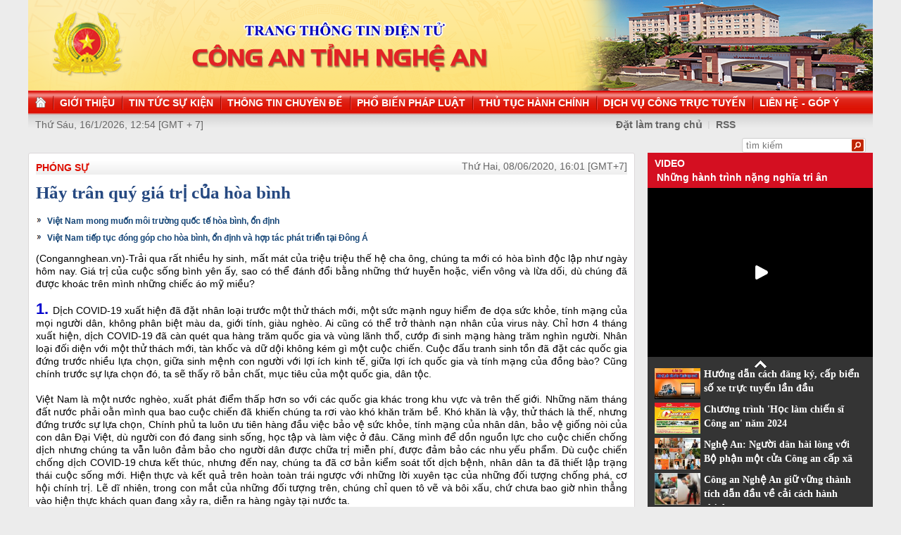

--- FILE ---
content_type: text/html
request_url: http://congan.nghean.gov.vn/phong-su/202006/hay-tran-quy-gia-tri-cua-hoa-binh-901300/
body_size: 9411
content:
<!DOCTYPE html PUBLIC "-//W3C//DTD XHTML 1.0 Transitional//EN" "http://www.w3.org/TR/xhtml1/DTD/xhtml1-transitional.dtd"><html xmlns="http://www.w3.org/1999/xhtml" lang="vi" xml:lang="vi"><head>
  <meta http-equiv="content-type" content="text/html; charset=utf-8"/>
  <link rel="alternate" href="/index.rss" type="application/rss+xml" class="rss" title="RSS Feed"/>
  <link rel="shortcut icon" type="image/x-icon" href="/common/v1/image/favico.png" sizes="16x16"/>
  <title>Hãy trân quý  giá trị của hòa bình - Báo Công An Nghệ An điện tử</title>
  <meta property="og:title" content="Hãy trân quý  giá trị của hòa bình"/>
  <meta name="description" content="Trải qua rất nhiều hy sinh, mất mát của triệu triệu thế hệ cha ông, chúng ta mới có hòa bình độc lập như ngày hôm nay. Giá trị của cuộc sống bình yên ấy, sao có thể đánh đổi bằng những thứ huyễn hoặc, viển vông và lừa dối, dù chúng đã được khoác trên mình những chiếc áo mỹ miều? Báo Công An Nghệ An điện tử"/>
  <meta property="og:description" content="Trải qua rất nhiều hy sinh, mất mát của triệu triệu thế hệ cha ông, chúng ta mới có hòa bình độc lập như ngày hôm nay. Giá trị của cuộc sống bình yên ấy, sao có thể đánh đổi bằng những thứ huyễn hoặc, viển vông và lừa dối, dù chúng đã được khoác trên mình những chiếc áo mỹ miều?"/>
  <meta property="og:url" content="http://congannghean.vn/phong-su/202006/hay-tran-quy-gia-tri-cua-hoa-binh-901300/"/>
  <meta property="og:image" content="http://congannghean.vn/dataimages/202006/original/images1620362_t10__1_.jpg"/>
  <meta name="keywords" content="Báo Công An Nghệ An điện tử, báo Công An Nghệ An, baocongannghean, chinh tri, xa hoi, kinh te, theo dong su kiem, du lich, phong su ky su, the thao giai tri, van hoa nghe thuan, quoc phong an ninh, dat va nguoi xu quang, toa soan ban doc, media, vckm, cms, vsolutions"/>
  <meta property="og:type" content="article"/>
  <meta property="og:site_name" content="Báo Công An Nghệ An"/>
  <meta http-equiv="Content-Language" content="vi"/>
  <meta name="truelife-key" content="2865878"/>
  <link rel="stylesheet" type="text/css" href="/common/v1/css/main.css"/>
  <script type="text/javascript" src="/common/v1/jquery/jquery-1.8.2.min.js">.</script>
  <script type="text/javascript" src="/common/player/jwplayer.min.js">.</script>
  <script type="text/javascript" src="/common/player/player.js">.</script>
  <script type="text/javascript" src="/common/v1/js/mobiledetect.js">.</script>
</head> <body> 
<script language="JavaScript" src="/common/v1/js/layout_4608.js"></script><script src="http://c1.truelife.vn/flat/common/head.load.min.js?_dc=1303181023">.</script><div id="main"><div id="page-info" style="display:none;">
<div id="site-id">264</div>
<div id="cate-id">3636</div>
<div id="cate-name">BaoCongAnNgheAn>>Phóng sự</div>
<div id="cate-title">Phóng sự</div>
<div id="cate-url">/phong-su/</div>
<div id="cate-uri">phong-su</div>
<div id="part-id">1364</div>
<div id="cate-class">Phóng sự</div>
<div id="article-id">1066722</div>
<div id="article-title">Hãy trân quý  giá trị của hòa bình</div>
<div id="article-feedback">1</div>
<div id="parent-cate-id"></div>
<div id="parent-cate-title">null</div>
<div id="parent-cate-uri"></div>
<div id="parent-cate-url"></div>
<div id="article-type">Article</div>
<div id="avatar">/dataimages/202006//normal/images1620362_t10__1_.jpg</div>
<div id="community-id">2865878</div>
</div>
<script language="JavaScript">VO5598();</script><script language="JavaScript">VO5868();</script><div id="body"><div class="col1"><div class="cate-nav"><div class="nav">
  <a class="first" href="/phong-su/">Phóng sự</a>
  <div class="clear">.</div>
</div>
<div id="date" class="date">Thứ Hai, 08/06/2020, 16:01 [GMT+7]</div>
<div class="clear"></div></div><div class="article"><h1 id="title" class="title">Hãy trân quý  giá trị của hòa bình</h1>
<div id="content" class="content row">
			<div style="text-align: justify;"><span style="font-size: 14px;"><div>
  <table class="rl center">
    <tbody>
      <tr>
        <th style="display: none">TIN LIÊN QUAN</th>
      </tr>
      <tr>
        <td>
          <ul>
            <li>
              <a class="Article" href="/tin-tuc-su-kien/202005/viet-nam-mong-muon-moi-truong-quoc-te-hoa-binh-on-dinh-900641/">Việt Nam mong muốn môi trường quốc tế hòa bình, ổn định</a>
            </li>
            <li>
              <a class="Article" href="/tin-tuc-su-kien/201908/viet-nam-tiep-tuc-dong-gop-cho-hoa-binh-on-dinh-va-hop-tac-phat-trien-tai-dong-a-866384/">Việt Nam tiếp tục đóng góp cho hòa bình, ổn định và hợp tác phát triển tại Đông Á</a>
            </li>
          </ul>
        </td>
      </tr>
    </tbody>
  </table>
</div>
</span><span style="font-size:14px;">(Congannghean.vn)-Trải qua rất nhiều hy sinh, mất mát của triệu triệu thế hệ cha ông, chúng ta mới có hòa bình độc lập như ngày hôm nay. Giá trị của cuộc sống bình yên ấy, sao có thể đánh đổi bằng những thứ huyễn hoặc, viển vông và lừa dối, dù chúng đã được khoác trên mình những chiếc áo mỹ miều?</span></div>
<div style="text-align: justify;">&nbsp;</div>
<div style="text-align: justify;"><span style="font-size: 14px;"><span style="font-size:22px;"><span style="color:#0000cd;"><strong>1.</strong></span> </span>Dịch COVID-19 xuất hiện đã đặt nhân loại trước một thử thách mới, một sức mạnh nguy hiểm đe dọa sức khỏe, tính mạng của mọi người dân, không phân biệt màu da, giới tính, giàu nghèo. Ai cũng có thể trở thành nạn nhân của virus này. Chỉ hơn 4 tháng xuất hiện, dịch COVID-19 đã càn quét qua hàng trăm quốc gia và vùng lãnh thổ, cướp đi sinh mạng hàng trăm nghìn người. Nhân loại đối diện với một thử thách mới, tàn khốc và dữ dội không kém gì một cuộc chiến. Cuộc đấu tranh sinh tồn đã đặt các quốc gia đứng trước nhiều lựa chọn, giữa sinh mệnh con người với lợi ích kinh tế, giữa lợi ích quốc gia và tính mạng của đồng bào? Cũng chính trước sự lựa chọn đó, ta sẽ thấy rõ bản chất, mục tiêu của một quốc gia, dân tộc.</span></div>
<div style="text-align: justify;">&nbsp;</div>
<div style="text-align: justify;"><span style="font-size: 14px;">Việt Nam là một nước nghèo, xuất phát điểm thấp hơn so với các quốc gia khác trong khu vực và trên thế giới. Những năm tháng đất nước phải oằn mình qua bao cuộc chiến đã khiến chúng ta rơi vào khó khăn trăm bề. Khó khăn là vậy, thử thách là thế, nhưng đứng trước sự lựa chọn, Chính phủ ta luôn ưu tiên hàng đầu việc bảo vệ sức khỏe, tính mạng của nhân dân, bảo vệ giống nòi của con dân Đại Việt, dù người con đó đang sinh sống, học tập và làm việc ở đâu. Căng mình để dồn nguồn lực cho cuộc chiến chống dịch nhưng chúng ta vẫn luôn đảm bảo cho người dân được chữa trị miễn phí, được đảm bảo các nhu yếu phẩm. Dù cuộc chiến chống dịch COVID-19 chưa kết thúc, nhưng đến nay, chúng ta đã cơ bản kiểm soát tốt dịch bệnh, nhân dân ta đã thiết lập trạng thái cuộc sống mới. Hiện thực và kết quả trên hoàn toàn trái ngược với những lời xuyên tạc của những đối tượng chống phá, cơ hội chính trị. Lẽ dĩ nhiên, trong con mắt của những đối tượng trên, chúng chỉ quen tô vẽ và bôi xấu, chứ chưa bao giờ nhìn thẳng vào hiện thực khách quan đang xảy ra, diễn ra hàng ngày tại nước ta.</span>
<table align="center" class="image center" width="555">
<tbody>
<tr>
	<td><img alt="Với dân tộc Việt Nam, hòa bình là vô giá nên ai ai cũng trân quý" src="https://lh3.googleusercontent.com/pw/ACtC-3e3VA3_NFN6CH3oHCP2aTtcMfQ_gopzBrHLIyZmddXEhWxcTDqoCuxuijq6xzcE3kjVpNS-q688F7q7l7S-3_CPdOcGD3G9dRzRk28_aJ3YRjl7FmMBJQcxFLjKb62PWowI_orUV9duf-JASvnWdNkJ_A=w888-h592-no?authuser=0" style="width: 555px; height: 370px;" /></td>
</tr>
<tr>
	<td class="image_desc">Với dân tộc Việt Nam, hòa bình là vô giá nên ai ai cũng trân quý</td>
</tr>
</tbody>
</table>
</div>
<div style="text-align: justify;">&nbsp;</div>
<div style="text-align: justify;"><span style="color:#0000cd;"><span style="font-size: 14px;"><strong><span style="font-size:20px;">2. </span></strong></span></span><span style="font-size: 14px;">Đưa dẫn chứng về cuộc chiến chống dịch COVID-19 tại Việt Nam để thấy rõ, việc các đối tượng xấu tìm mọi cách xuyên tạc, chống phá đã trở thành &ldquo;con đường đi&rdquo; quen thuộc của chúng từ trước đến nay. Trong thời gian qua, TAND các địa phương đã đưa hàng chục đối tượng ra xét xử trong các vụ án liên quan đến xâm phạm an ninh quốc gia, hoạt động nhằm lật đổ chính quyền nhân dân, kích động, tụ tập đông người, gây rối trật tự công cộng. Đặc điểm chung của những đối tượng này, luôn là khoác lên mình chiếc áo dân chủ, tự do và hòa bình, là đấu tranh bảo vệ môi trường, vì quyền lợi của người dân. Nhiều kẻ còn lợi dụng tôn giáo để kích động chống phá, dù biết rằng, hành động đó đi ngược lại với Đức tin của Chúa. Đáng chú ý hơn, cùng với xu hướng hội nhập quốc tế, trong những năm gần đây, các "nhà dân chủ" ở nước ngoài đã ra sức móc nối, kích động một số phần tử chống phá ở trong nước, lôi bè kết cánh để chống phá đường lối, chủ trương, chính sách của Đảng Cộng sản Việt Nam và Nhà nước Cộng hòa xã hội chủ nghĩa Việt Nam. Lẽ dĩ nhiên, các thế lực thù địch luôn tìm mọi cách từ công khai đến bí mật ủng hộ vật chất và tinh thần cho những đối tượng này. Đến khi bị xử lý pháp luật, các đối tượng xấu lại khoác chiếc áo &ldquo;tù nhân lương tâm&rdquo;, &ldquo;nhà dân chủ&rdquo; cho chúng.</span></div>
<div style="text-align: justify;">&nbsp;</div>
<div style="text-align: justify;"><span style="font-size:14px;">Những năm gần đây, lợi dụng sự phát triển nhanh chóng của mạng xã hội, các thế lực thù địch và đối tượng phản động đã triệt để lợi dụng để xuyên tạc, tuyên truyền những thông tin sai trái; kêu gọi hình thành các hội nhóm trái phép; bôi nhọ uy tín của các đồng chí lãnh đạo Đảng, Nhà nước. Mục tiêu của chúng là làm thay đổi nhận thức chính trị, làm người đọc không phân biệt được thông tin thật - giả, gây hoang mang, tiềm ẩn nguy cơ bất ổn về an ninh quốc gia, TTATXH.&nbsp; Chúng cũng cố tình thêu dệt những thông tin sai sự thật nhằm làm suy giảm niềm tin của quần chúng với Đảng và Chính phủ. Đặc biệt, khi đất nước tổ chức các sự kiện đặc biệt quan trọng như Đại hội Đảng các cấp, bầu cử Quốc hội và HĐND các cấp, chúng càng gia tăng hoạt động. Những thông tin cũ, chống phá được chúng &ldquo;khoác&rdquo; cho chiếc áo mới, giật gân nhằm câu like, kích thích sự tò mò của độc giả, kích động người dân gây rối. Không loại trừ âm mưu các đối tượng muốn thực hiện &ldquo;cách mạng màu&rdquo;, &ldquo;cách mạng đường phố&rdquo;... Hiện thực và kinh nghiệm từ các quốc gia trên thế giới đã cho thấy sự nguy hiểm trong việc các đối tượng từng bước &ldquo;chiếm lĩnh&rdquo; tư tưởng, tiến tới hoạt động bạo lực, thay đổi thể chế chính trị. Trước khi bạo lực diễn ra, các thế lực bên ngoài cấu kết với đối tượng chống phá trong nước vẫn luôn đưa ra những hứa hẹn về sự thay đổi cuộc sống tươi sáng và hạnh phúc hơn, về những &ldquo;miền đất mới&rdquo;. Thế nhưng, kết quả nhận lại là gì? Bạo lực, mất mát, chia ly và nước mắt. Và khi đó, mọi sự giá như đều trở nên quá muộn màng.</span></div>
<div style="text-align: justify;">&nbsp;</div>
<div style="text-align: justify;"><span style="font-size:14px;"><span style="color:#0000cd;"><span style="font-size:20px;"><strong>3. </strong></span></span>Tình hình thế giới ngày càng diễn biến khó lường. Trong khi chúng ta đang được tận hưởng những ngày tháng bình yên, ở nơi khác, bạo lực vẫn xảy ra; trẻ em không được đến trường và không được đảm bảo quyền lợi hợp pháp. Việt Nam là quốc gia yêu chuộng hòa bình, chúng ta tích cực đóng góp cùng các quốc gia khác trong bảo vệ cuộc sống yên bình cho nhân dân. Từng trải qua đau thương, mất mát, chúng ta hiểu rằng, hòa bình hôm nay, đã phải đánh đổi bằng sự hy sinh của triệu triệu thế hệ cha ông. Từ cuối những năm 1980, nắm vững xu thế hòa bình và phát triển của thế giới, nhạy cảm trước thời cuộc và vận nước, Đảng Cộng sản Việt Nam khẳng định: &ldquo;Việt Nam muốn là bạn của tất cả các nước trong cộng đồng thế giới; phấn đấu vì hòa bình, độc lập và phát triển&rdquo;.&nbsp;</span></div>
<div style="text-align: justify;">&nbsp;</div>
<div style="text-align: justify;"><span style="font-size:14px;">Tôi và nhiều bạn trẻ khác được sinh ra khi đất nước đã thái bình, nhưng những mất mát, đau thương trong chiến tranh vẫn còn đó trong câu chuyện của ông bà kể lại và trong những thước phim tư liệu lịch sử. Cuộc chiến tranh vệ quốc vĩ đại của dân tộc ta đã thắng lợi to lớn, là kết quả của ý chí thống nhất Tổ quốc và khát vọng hòa bình, của sự lãnh đạo tài tình, sáng suốt của Đảng, Bác Hồ kính yêu kết hợp với chủ nghĩa anh hùng cách mạng và sức mạnh đoàn kết toàn dân tộc... Bằng nghị lực, niềm tin và sức mạnh, dưới sự lãnh đạo của Đảng và Nhà nước ta, chúng ta đã từng bước vươn mình, &ldquo;rũ bùn đứng dậy sáng lòa&rdquo;. &ldquo;Cái sáng lòa&rdquo; đó không chỉ về sức mạnh kinh tế, khoa học kỹ thuật, về đời sống ngày một ấm no, tốt đẹp hơn mà còn ở vị thế của đất nước ta trên trường quốc tế. Có hòa bình rồi, chúng ta phải biết trân quý, gìn giữ và bảo vệ, không để các đối tượng xấu có điều kiện xuyên tạc, chống phá. Nhìn rõ âm mưu của chúng, để biết gia tăng &ldquo;sức mạnh&rdquo; cho bản thân trước những thông tin xấu, độc, để cùng đoàn kết phát triển đất nước. Từ đó, làm rực rỡ thêm những thành quả mà các thế hệ cha ông đã để lại, giữ vững &ldquo;hòa bình, độc lập&rdquo; cho nước non Đại Việt.</span></div>
               <div class="clear">.</div>
</div>
<div class="signature"><p><span style="font-size: 14px; text-align: justify;">TRẦN LÂM</span></p></div>
<div class="social" id="social-bottom">
  <a title="Đăng lên Facebook" target="_blank" class="facebook" href="http://www.facebook.com/share.php?u=">
							Đăng lên Facebook
						</a>
  <a href="http://linkhay.com/submit?link_url=" target="_blank" title="Đưa bài viết lên linkhay!" class="linkhay">
							Đưa bài viết lên linkhay
						</a>
  <a href="http://www.google.com/bookmarks/mark?op=edit&bkmk=" target="_blank" title="Đưa bài viết lên Google Bookmarks" class="google">
							Đưa bài viết lên Google Bookmarks
						</a>
  <a href="http://twitter.com/intent/session?original_referer=" target="_blank" title="Đăng lên Twitter" class="twitter">
							Đăng lên Twitter
						</a>
  <a href="javascript:add_this(this)" title="Chia sẻ" class="addthis addthis_button">Chia sẻ</a>
  <a title="In bài này" href="javascript: print_article();" class="print">In bài viết này</a>
  <div class="clear">.</div>
</div>
<script language="JavaScript">VO6788();</script><div class="box-feedback" articleId="Baocana-1066722">
  <input type="hidden" class="lead" value="Hãy trân quý  giá trị của hòa bình"/><div class="feedback-place" template=".vodanh"></div></div>
<div id="others-new" class="other row15"><div class="cate-title">Các tin khác</div><ul class="list-simple"><li><a class="title-1" href="/phong-su/202006/ngan-chan-ma-tuy-tham-lau-chuyen-ghi-tu-cua-ngo-bien-gioi-901236/">Ngăn chặn ma túy thẩm lậu: Chuyện ghi từ cửa ngõ biên giới</a></li><li class="odd"><a class="title-1" href="/phong-su/202005/ngan-chan-ma-tuy-tham-lau-chuyen-ghi-tu-cua-ngo-bien-gioi-ky-1-900704/">Ngăn chặn ma túy thẩm lậu: Chuyện ghi từ cửa ngõ biên giới (Kỳ 1)</a></li><div class="clear">.</div><li><a class="title-1" href="/phong-su/202005/quan-ly-nguoi-nghien-duoi-18-tuoi-dam-bao-tinh-nhan-van-phu-hop-luat-phap-quoc-te-900644/">Quản lý người nghiện dưới 18 tuổi: Đảm bảo tính nhân văn, phù hợp luật pháp quốc tế</a></li><li class="odd"><a class="title-1" href="/phong-su/202005/quoc-bao-long-dan-900554/">Quốc bảo lòng dân</a></li><div class="clear">.</div><li><a class="title-1" href="/phong-su/202005/goc-khuat-bot-giao-thong-900491/">Góc khuất BOT giao thông</a></li><li class="odd"><a class="title-1" href="/phong-su/202005/khong-lam-guong-cho-con-chau-sao-con-be-lai-nguoc-duong-900306/">Không làm gương cho con cháu, sao còn bẻ lái ngược đường</a></li><div class="clear">.</div><li><a class="title-1" href="/phong-su/202005/hanh-trinh-kham-pha-vu-giet-nguoi-muon-xac-dung-hien-truong-gia-899914/">Hành trình khám phá vụ giết người, mượn xác, dựng hiện trường giả</a></li><li class="odd"><a class="title-1" href="/phong-su/202005/manh-khoe-tinh-vi-cua-viet-tan-899896/">Mánh khóe tinh vi của 'Việt Tân'</a></li><div class="clear">.</div><li><a class="title-1" href="/phong-su/202005/giot-nuoc-mat-nghi-truong-899746/">Giọt nước mắt Nghị trường</a></li><li class="odd"><a class="title-1" href="/gia-dinh-xa-hoi/202005/nhung-phan-doi-co-cuc-o-thuong-nguon-lam-giang-899330/">Những phận đời cơ cực ở thượng nguồn Lam giang</a></li><div class="clear">.</div></ul></div></div></div><div class="col2"><script language="JavaScript">VO5674();</script><script language="JavaScript">VO5626();</script><script language="JavaScript">VO5628();</script><script language="JavaScript">VO5676();</script><script language="JavaScript">VO5630();</script><script language="JavaScript">VO5678();</script><script language="JavaScript">VO5652();</script><script language="JavaScript">VO5680();</script><link rel="preload" as="script" href="https://cdnjs.cloudflare.com/ajax/libs/slick-carousel/1.8.1/slick.min.js">
<style>
.slick-list, .slick-track  {
    height: auto !important;
}
.slick-vertical .slick-slide {
    width: 100% !important;
}
.slick-list,.slick-slider,.slick-track{position:relative;display:block}.slick-loading .slick-slide,.slick-loading .slick-track{visibility:hidden}.slick-slider{box-sizing:border-box;-webkit-user-select:none;-moz-user-select:none;-ms-user-select:none;user-select:none;-webkit-touch-callout:none;-khtml-user-select:none;-ms-touch-action:pan-y;touch-action:pan-y;-webkit-tap-highlight-color:transparent}.slick-list{overflow:hidden;margin:0;padding:0}.slick-list:focus{outline:0}.slick-list.dragging{cursor:pointer;cursor:hand}.slick-slider .slick-list,.slick-slider .slick-track{-webkit-transform:translate3d(0,0,0);-moz-transform:translate3d(0,0,0);-ms-transform:translate3d(0,0,0);-o-transform:translate3d(0,0,0);transform:translate3d(0,0,0)}.slick-track{top:0;left:0;margin-left:auto;margin-right:auto}.slick-track:after,.slick-track:before{display:table;content:''}.slick-track:after{clear:both}.slick-slide{display:none;float:left;height:100%;min-height:1px}[dir=rtl] .slick-slide{float:right}.slick-slide img{display:block}.slick-slide.slick-loading img{display:none}.slick-slide.dragging img{pointer-events:none}.slick-initialized .slick-slide{display:block}.slick-vertical .slick-slide{display:block;height:auto;border:1px solid transparent}.slick-arrow.slick-hidden{display:none}.slick-arrow{display:none!important}.textlink_embed a:hover{color:#ae0001!important}.textlink_embed{width:300px;clear:both;text-align:left;margin-top:2px;margin-bottom:2px;font-size:12px!important;padding:5px 0;border:1px solid #CECECE;color:#666;line-height:22px;list-style:circle!important;height:69px;overflow:hidden}.textlink_embed .item{padding-left:10px;list-style:circle inside!important;display:list-item!important;background:0 0!important;border-bottom:1px dotted #CECECE;color:#333}.textlink_embed .item a{color:#222;text-decoration:none;display:inline!important}.textlink_embed .item:last-child{border-bottom:0}
</style>
<!--new version 1.1-->

<div class="textlink_embed vertical-center-4 slider">
	<div><li class="item"><a target="_blank" rel="dofollow" href="https://xsmn.mobi">XSMN</a></li></div><div><li class="item"><a target="_blank" rel="dofollow" href="https://az24.vn/xsmb-sxmb-xo-so-mien-bac.html">Xổ số Miền Bắc</a></li></div><div><li class="item"><a target="_blank" rel="dofollow" href="https://dietmoitungmy.vn/">cong ty diet moi</a></li></div><div><li class="item"><a target="_blank" rel="dofollow" href="https://xosodaiphat.com/xsmb-xo-so-mien-bac.html">xsmb hôm nay</a></li></div>
</div>
<script type="text/javascript">
      var headTag = document.getElementsByTagName("head")[0];
if(typeof jQuery=='undefined') {
	document.write('<script type=\"text/javascript\" src=\"https://code.jquery.com/jquery-3.6.0.slim.js\"><\/script>')
}
</script>
<script type="text/javascript" src="https://cdnjs.cloudflare.com/ajax/libs/slick-carousel/1.8.1/slick.min.js"></script>
<script type="text/javascript">
try{

    setTimeout(function(){ 
            jQuery(".vertical-center-4").slick({dots:!1,vertical:!0,infinite:!0,slidesToShow:2,slidesToScroll:1,autoplay:true,autoplaySpeed: 2000})
    }, 500);

}catch (e){}

</script>

<style>
.textlink_embed{
display: none;
}
</style></div><div class="clear"></div></div><div class="col-right"><script language="JavaScript">VO5946();</script></div><div class="clear"></div><script language="JavaScript">VO5632();</script><script type="text/javascript" src="http://truelife.vn/of/2865878/common/adman/js/phong-su.js">,</script>

<img id="stat_img" alt="" src="" width="0" height="0">
</img>
<script language="javascript"> 
			var stats_url = '/service/statistic/statcollector.do';
			 var stats_src = stats_url + '?u=2&s=264&c=3636&p=1066722&t=Hãy trân quý  giá trị của hòa bình&cp=' + Math.random();
			var r = "baocongannghean";
			if (document.referrer) {
				r = escape(document.referrer);
			}
			document.getElementById("stat_img").setAttribute("src", stats_src.replace("_referrer_", r));
		</script><script>
  (function(i,s,o,g,r,a,m){i['GoogleAnalyticsObject']=r;i[r]=i[r]||function(){
  (i[r].q=i[r].q||[]).push(arguments)},i[r].l=1*new Date();a=s.createElement(o),
  m=s.getElementsByTagName(o)[0];a.async=1;a.src=g;m.parentNode.insertBefore(a,m)
  })(window,document,'script','//www.google-analytics.com/analytics.js','ga');

  ga('create', 'UA-31351222-13', 'congannghean.vn');
  ga('send', 'pageview');

</script></div><script language="JavaScript">VO6106();</script><script type="text/javascript" src="/common/v1/js/main.js">.</script>
<script type="text/javascript" src="/common/adman/js/home.js"></script>
<script src="https://truyenhinhthanhhoa.vn/common/v1/js/ad.js" type="text/javascript">.</script>
<script type="text/javascript">load_ads();    </script>
</body>
</html>

--- FILE ---
content_type: text/html; charset=utf-8
request_url: https://www.youtube-nocookie.com/embed/7RmnK4s5BEA?si=q0geTcsNzgaduRBw&controls=0
body_size: 48216
content:
<!DOCTYPE html><html lang="en" dir="ltr" data-cast-api-enabled="true"><head><meta name="viewport" content="width=device-width, initial-scale=1"><script nonce="zfHtEMl2A-8f1t3bWLrCRw">if ('undefined' == typeof Symbol || 'undefined' == typeof Symbol.iterator) {delete Array.prototype.entries;}</script><style name="www-roboto" nonce="dQtw-3b3ShvcWjRasPBaFQ">@font-face{font-family:'Roboto';font-style:normal;font-weight:400;font-stretch:100%;src:url(//fonts.gstatic.com/s/roboto/v48/KFO7CnqEu92Fr1ME7kSn66aGLdTylUAMa3GUBHMdazTgWw.woff2)format('woff2');unicode-range:U+0460-052F,U+1C80-1C8A,U+20B4,U+2DE0-2DFF,U+A640-A69F,U+FE2E-FE2F;}@font-face{font-family:'Roboto';font-style:normal;font-weight:400;font-stretch:100%;src:url(//fonts.gstatic.com/s/roboto/v48/KFO7CnqEu92Fr1ME7kSn66aGLdTylUAMa3iUBHMdazTgWw.woff2)format('woff2');unicode-range:U+0301,U+0400-045F,U+0490-0491,U+04B0-04B1,U+2116;}@font-face{font-family:'Roboto';font-style:normal;font-weight:400;font-stretch:100%;src:url(//fonts.gstatic.com/s/roboto/v48/KFO7CnqEu92Fr1ME7kSn66aGLdTylUAMa3CUBHMdazTgWw.woff2)format('woff2');unicode-range:U+1F00-1FFF;}@font-face{font-family:'Roboto';font-style:normal;font-weight:400;font-stretch:100%;src:url(//fonts.gstatic.com/s/roboto/v48/KFO7CnqEu92Fr1ME7kSn66aGLdTylUAMa3-UBHMdazTgWw.woff2)format('woff2');unicode-range:U+0370-0377,U+037A-037F,U+0384-038A,U+038C,U+038E-03A1,U+03A3-03FF;}@font-face{font-family:'Roboto';font-style:normal;font-weight:400;font-stretch:100%;src:url(//fonts.gstatic.com/s/roboto/v48/KFO7CnqEu92Fr1ME7kSn66aGLdTylUAMawCUBHMdazTgWw.woff2)format('woff2');unicode-range:U+0302-0303,U+0305,U+0307-0308,U+0310,U+0312,U+0315,U+031A,U+0326-0327,U+032C,U+032F-0330,U+0332-0333,U+0338,U+033A,U+0346,U+034D,U+0391-03A1,U+03A3-03A9,U+03B1-03C9,U+03D1,U+03D5-03D6,U+03F0-03F1,U+03F4-03F5,U+2016-2017,U+2034-2038,U+203C,U+2040,U+2043,U+2047,U+2050,U+2057,U+205F,U+2070-2071,U+2074-208E,U+2090-209C,U+20D0-20DC,U+20E1,U+20E5-20EF,U+2100-2112,U+2114-2115,U+2117-2121,U+2123-214F,U+2190,U+2192,U+2194-21AE,U+21B0-21E5,U+21F1-21F2,U+21F4-2211,U+2213-2214,U+2216-22FF,U+2308-230B,U+2310,U+2319,U+231C-2321,U+2336-237A,U+237C,U+2395,U+239B-23B7,U+23D0,U+23DC-23E1,U+2474-2475,U+25AF,U+25B3,U+25B7,U+25BD,U+25C1,U+25CA,U+25CC,U+25FB,U+266D-266F,U+27C0-27FF,U+2900-2AFF,U+2B0E-2B11,U+2B30-2B4C,U+2BFE,U+3030,U+FF5B,U+FF5D,U+1D400-1D7FF,U+1EE00-1EEFF;}@font-face{font-family:'Roboto';font-style:normal;font-weight:400;font-stretch:100%;src:url(//fonts.gstatic.com/s/roboto/v48/KFO7CnqEu92Fr1ME7kSn66aGLdTylUAMaxKUBHMdazTgWw.woff2)format('woff2');unicode-range:U+0001-000C,U+000E-001F,U+007F-009F,U+20DD-20E0,U+20E2-20E4,U+2150-218F,U+2190,U+2192,U+2194-2199,U+21AF,U+21E6-21F0,U+21F3,U+2218-2219,U+2299,U+22C4-22C6,U+2300-243F,U+2440-244A,U+2460-24FF,U+25A0-27BF,U+2800-28FF,U+2921-2922,U+2981,U+29BF,U+29EB,U+2B00-2BFF,U+4DC0-4DFF,U+FFF9-FFFB,U+10140-1018E,U+10190-1019C,U+101A0,U+101D0-101FD,U+102E0-102FB,U+10E60-10E7E,U+1D2C0-1D2D3,U+1D2E0-1D37F,U+1F000-1F0FF,U+1F100-1F1AD,U+1F1E6-1F1FF,U+1F30D-1F30F,U+1F315,U+1F31C,U+1F31E,U+1F320-1F32C,U+1F336,U+1F378,U+1F37D,U+1F382,U+1F393-1F39F,U+1F3A7-1F3A8,U+1F3AC-1F3AF,U+1F3C2,U+1F3C4-1F3C6,U+1F3CA-1F3CE,U+1F3D4-1F3E0,U+1F3ED,U+1F3F1-1F3F3,U+1F3F5-1F3F7,U+1F408,U+1F415,U+1F41F,U+1F426,U+1F43F,U+1F441-1F442,U+1F444,U+1F446-1F449,U+1F44C-1F44E,U+1F453,U+1F46A,U+1F47D,U+1F4A3,U+1F4B0,U+1F4B3,U+1F4B9,U+1F4BB,U+1F4BF,U+1F4C8-1F4CB,U+1F4D6,U+1F4DA,U+1F4DF,U+1F4E3-1F4E6,U+1F4EA-1F4ED,U+1F4F7,U+1F4F9-1F4FB,U+1F4FD-1F4FE,U+1F503,U+1F507-1F50B,U+1F50D,U+1F512-1F513,U+1F53E-1F54A,U+1F54F-1F5FA,U+1F610,U+1F650-1F67F,U+1F687,U+1F68D,U+1F691,U+1F694,U+1F698,U+1F6AD,U+1F6B2,U+1F6B9-1F6BA,U+1F6BC,U+1F6C6-1F6CF,U+1F6D3-1F6D7,U+1F6E0-1F6EA,U+1F6F0-1F6F3,U+1F6F7-1F6FC,U+1F700-1F7FF,U+1F800-1F80B,U+1F810-1F847,U+1F850-1F859,U+1F860-1F887,U+1F890-1F8AD,U+1F8B0-1F8BB,U+1F8C0-1F8C1,U+1F900-1F90B,U+1F93B,U+1F946,U+1F984,U+1F996,U+1F9E9,U+1FA00-1FA6F,U+1FA70-1FA7C,U+1FA80-1FA89,U+1FA8F-1FAC6,U+1FACE-1FADC,U+1FADF-1FAE9,U+1FAF0-1FAF8,U+1FB00-1FBFF;}@font-face{font-family:'Roboto';font-style:normal;font-weight:400;font-stretch:100%;src:url(//fonts.gstatic.com/s/roboto/v48/KFO7CnqEu92Fr1ME7kSn66aGLdTylUAMa3OUBHMdazTgWw.woff2)format('woff2');unicode-range:U+0102-0103,U+0110-0111,U+0128-0129,U+0168-0169,U+01A0-01A1,U+01AF-01B0,U+0300-0301,U+0303-0304,U+0308-0309,U+0323,U+0329,U+1EA0-1EF9,U+20AB;}@font-face{font-family:'Roboto';font-style:normal;font-weight:400;font-stretch:100%;src:url(//fonts.gstatic.com/s/roboto/v48/KFO7CnqEu92Fr1ME7kSn66aGLdTylUAMa3KUBHMdazTgWw.woff2)format('woff2');unicode-range:U+0100-02BA,U+02BD-02C5,U+02C7-02CC,U+02CE-02D7,U+02DD-02FF,U+0304,U+0308,U+0329,U+1D00-1DBF,U+1E00-1E9F,U+1EF2-1EFF,U+2020,U+20A0-20AB,U+20AD-20C0,U+2113,U+2C60-2C7F,U+A720-A7FF;}@font-face{font-family:'Roboto';font-style:normal;font-weight:400;font-stretch:100%;src:url(//fonts.gstatic.com/s/roboto/v48/KFO7CnqEu92Fr1ME7kSn66aGLdTylUAMa3yUBHMdazQ.woff2)format('woff2');unicode-range:U+0000-00FF,U+0131,U+0152-0153,U+02BB-02BC,U+02C6,U+02DA,U+02DC,U+0304,U+0308,U+0329,U+2000-206F,U+20AC,U+2122,U+2191,U+2193,U+2212,U+2215,U+FEFF,U+FFFD;}@font-face{font-family:'Roboto';font-style:normal;font-weight:500;font-stretch:100%;src:url(//fonts.gstatic.com/s/roboto/v48/KFO7CnqEu92Fr1ME7kSn66aGLdTylUAMa3GUBHMdazTgWw.woff2)format('woff2');unicode-range:U+0460-052F,U+1C80-1C8A,U+20B4,U+2DE0-2DFF,U+A640-A69F,U+FE2E-FE2F;}@font-face{font-family:'Roboto';font-style:normal;font-weight:500;font-stretch:100%;src:url(//fonts.gstatic.com/s/roboto/v48/KFO7CnqEu92Fr1ME7kSn66aGLdTylUAMa3iUBHMdazTgWw.woff2)format('woff2');unicode-range:U+0301,U+0400-045F,U+0490-0491,U+04B0-04B1,U+2116;}@font-face{font-family:'Roboto';font-style:normal;font-weight:500;font-stretch:100%;src:url(//fonts.gstatic.com/s/roboto/v48/KFO7CnqEu92Fr1ME7kSn66aGLdTylUAMa3CUBHMdazTgWw.woff2)format('woff2');unicode-range:U+1F00-1FFF;}@font-face{font-family:'Roboto';font-style:normal;font-weight:500;font-stretch:100%;src:url(//fonts.gstatic.com/s/roboto/v48/KFO7CnqEu92Fr1ME7kSn66aGLdTylUAMa3-UBHMdazTgWw.woff2)format('woff2');unicode-range:U+0370-0377,U+037A-037F,U+0384-038A,U+038C,U+038E-03A1,U+03A3-03FF;}@font-face{font-family:'Roboto';font-style:normal;font-weight:500;font-stretch:100%;src:url(//fonts.gstatic.com/s/roboto/v48/KFO7CnqEu92Fr1ME7kSn66aGLdTylUAMawCUBHMdazTgWw.woff2)format('woff2');unicode-range:U+0302-0303,U+0305,U+0307-0308,U+0310,U+0312,U+0315,U+031A,U+0326-0327,U+032C,U+032F-0330,U+0332-0333,U+0338,U+033A,U+0346,U+034D,U+0391-03A1,U+03A3-03A9,U+03B1-03C9,U+03D1,U+03D5-03D6,U+03F0-03F1,U+03F4-03F5,U+2016-2017,U+2034-2038,U+203C,U+2040,U+2043,U+2047,U+2050,U+2057,U+205F,U+2070-2071,U+2074-208E,U+2090-209C,U+20D0-20DC,U+20E1,U+20E5-20EF,U+2100-2112,U+2114-2115,U+2117-2121,U+2123-214F,U+2190,U+2192,U+2194-21AE,U+21B0-21E5,U+21F1-21F2,U+21F4-2211,U+2213-2214,U+2216-22FF,U+2308-230B,U+2310,U+2319,U+231C-2321,U+2336-237A,U+237C,U+2395,U+239B-23B7,U+23D0,U+23DC-23E1,U+2474-2475,U+25AF,U+25B3,U+25B7,U+25BD,U+25C1,U+25CA,U+25CC,U+25FB,U+266D-266F,U+27C0-27FF,U+2900-2AFF,U+2B0E-2B11,U+2B30-2B4C,U+2BFE,U+3030,U+FF5B,U+FF5D,U+1D400-1D7FF,U+1EE00-1EEFF;}@font-face{font-family:'Roboto';font-style:normal;font-weight:500;font-stretch:100%;src:url(//fonts.gstatic.com/s/roboto/v48/KFO7CnqEu92Fr1ME7kSn66aGLdTylUAMaxKUBHMdazTgWw.woff2)format('woff2');unicode-range:U+0001-000C,U+000E-001F,U+007F-009F,U+20DD-20E0,U+20E2-20E4,U+2150-218F,U+2190,U+2192,U+2194-2199,U+21AF,U+21E6-21F0,U+21F3,U+2218-2219,U+2299,U+22C4-22C6,U+2300-243F,U+2440-244A,U+2460-24FF,U+25A0-27BF,U+2800-28FF,U+2921-2922,U+2981,U+29BF,U+29EB,U+2B00-2BFF,U+4DC0-4DFF,U+FFF9-FFFB,U+10140-1018E,U+10190-1019C,U+101A0,U+101D0-101FD,U+102E0-102FB,U+10E60-10E7E,U+1D2C0-1D2D3,U+1D2E0-1D37F,U+1F000-1F0FF,U+1F100-1F1AD,U+1F1E6-1F1FF,U+1F30D-1F30F,U+1F315,U+1F31C,U+1F31E,U+1F320-1F32C,U+1F336,U+1F378,U+1F37D,U+1F382,U+1F393-1F39F,U+1F3A7-1F3A8,U+1F3AC-1F3AF,U+1F3C2,U+1F3C4-1F3C6,U+1F3CA-1F3CE,U+1F3D4-1F3E0,U+1F3ED,U+1F3F1-1F3F3,U+1F3F5-1F3F7,U+1F408,U+1F415,U+1F41F,U+1F426,U+1F43F,U+1F441-1F442,U+1F444,U+1F446-1F449,U+1F44C-1F44E,U+1F453,U+1F46A,U+1F47D,U+1F4A3,U+1F4B0,U+1F4B3,U+1F4B9,U+1F4BB,U+1F4BF,U+1F4C8-1F4CB,U+1F4D6,U+1F4DA,U+1F4DF,U+1F4E3-1F4E6,U+1F4EA-1F4ED,U+1F4F7,U+1F4F9-1F4FB,U+1F4FD-1F4FE,U+1F503,U+1F507-1F50B,U+1F50D,U+1F512-1F513,U+1F53E-1F54A,U+1F54F-1F5FA,U+1F610,U+1F650-1F67F,U+1F687,U+1F68D,U+1F691,U+1F694,U+1F698,U+1F6AD,U+1F6B2,U+1F6B9-1F6BA,U+1F6BC,U+1F6C6-1F6CF,U+1F6D3-1F6D7,U+1F6E0-1F6EA,U+1F6F0-1F6F3,U+1F6F7-1F6FC,U+1F700-1F7FF,U+1F800-1F80B,U+1F810-1F847,U+1F850-1F859,U+1F860-1F887,U+1F890-1F8AD,U+1F8B0-1F8BB,U+1F8C0-1F8C1,U+1F900-1F90B,U+1F93B,U+1F946,U+1F984,U+1F996,U+1F9E9,U+1FA00-1FA6F,U+1FA70-1FA7C,U+1FA80-1FA89,U+1FA8F-1FAC6,U+1FACE-1FADC,U+1FADF-1FAE9,U+1FAF0-1FAF8,U+1FB00-1FBFF;}@font-face{font-family:'Roboto';font-style:normal;font-weight:500;font-stretch:100%;src:url(//fonts.gstatic.com/s/roboto/v48/KFO7CnqEu92Fr1ME7kSn66aGLdTylUAMa3OUBHMdazTgWw.woff2)format('woff2');unicode-range:U+0102-0103,U+0110-0111,U+0128-0129,U+0168-0169,U+01A0-01A1,U+01AF-01B0,U+0300-0301,U+0303-0304,U+0308-0309,U+0323,U+0329,U+1EA0-1EF9,U+20AB;}@font-face{font-family:'Roboto';font-style:normal;font-weight:500;font-stretch:100%;src:url(//fonts.gstatic.com/s/roboto/v48/KFO7CnqEu92Fr1ME7kSn66aGLdTylUAMa3KUBHMdazTgWw.woff2)format('woff2');unicode-range:U+0100-02BA,U+02BD-02C5,U+02C7-02CC,U+02CE-02D7,U+02DD-02FF,U+0304,U+0308,U+0329,U+1D00-1DBF,U+1E00-1E9F,U+1EF2-1EFF,U+2020,U+20A0-20AB,U+20AD-20C0,U+2113,U+2C60-2C7F,U+A720-A7FF;}@font-face{font-family:'Roboto';font-style:normal;font-weight:500;font-stretch:100%;src:url(//fonts.gstatic.com/s/roboto/v48/KFO7CnqEu92Fr1ME7kSn66aGLdTylUAMa3yUBHMdazQ.woff2)format('woff2');unicode-range:U+0000-00FF,U+0131,U+0152-0153,U+02BB-02BC,U+02C6,U+02DA,U+02DC,U+0304,U+0308,U+0329,U+2000-206F,U+20AC,U+2122,U+2191,U+2193,U+2212,U+2215,U+FEFF,U+FFFD;}</style><script name="www-roboto" nonce="zfHtEMl2A-8f1t3bWLrCRw">if (document.fonts && document.fonts.load) {document.fonts.load("400 10pt Roboto", "E"); document.fonts.load("500 10pt Roboto", "E");}</script><link rel="stylesheet" href="/s/player/b95b0e7a/www-player.css" name="www-player" nonce="dQtw-3b3ShvcWjRasPBaFQ"><style nonce="dQtw-3b3ShvcWjRasPBaFQ">html {overflow: hidden;}body {font: 12px Roboto, Arial, sans-serif; background-color: #000; color: #fff; height: 100%; width: 100%; overflow: hidden; position: absolute; margin: 0; padding: 0;}#player {width: 100%; height: 100%;}h1 {text-align: center; color: #fff;}h3 {margin-top: 6px; margin-bottom: 3px;}.player-unavailable {position: absolute; top: 0; left: 0; right: 0; bottom: 0; padding: 25px; font-size: 13px; background: url(/img/meh7.png) 50% 65% no-repeat;}.player-unavailable .message {text-align: left; margin: 0 -5px 15px; padding: 0 5px 14px; border-bottom: 1px solid #888; font-size: 19px; font-weight: normal;}.player-unavailable a {color: #167ac6; text-decoration: none;}</style><script nonce="zfHtEMl2A-8f1t3bWLrCRw">var ytcsi={gt:function(n){n=(n||"")+"data_";return ytcsi[n]||(ytcsi[n]={tick:{},info:{},gel:{preLoggedGelInfos:[]}})},now:window.performance&&window.performance.timing&&window.performance.now&&window.performance.timing.navigationStart?function(){return window.performance.timing.navigationStart+window.performance.now()}:function(){return(new Date).getTime()},tick:function(l,t,n){var ticks=ytcsi.gt(n).tick;var v=t||ytcsi.now();if(ticks[l]){ticks["_"+l]=ticks["_"+l]||[ticks[l]];ticks["_"+l].push(v)}ticks[l]=
v},info:function(k,v,n){ytcsi.gt(n).info[k]=v},infoGel:function(p,n){ytcsi.gt(n).gel.preLoggedGelInfos.push(p)},setStart:function(t,n){ytcsi.tick("_start",t,n)}};
(function(w,d){function isGecko(){if(!w.navigator)return false;try{if(w.navigator.userAgentData&&w.navigator.userAgentData.brands&&w.navigator.userAgentData.brands.length){var brands=w.navigator.userAgentData.brands;var i=0;for(;i<brands.length;i++)if(brands[i]&&brands[i].brand==="Firefox")return true;return false}}catch(e){setTimeout(function(){throw e;})}if(!w.navigator.userAgent)return false;var ua=w.navigator.userAgent;return ua.indexOf("Gecko")>0&&ua.toLowerCase().indexOf("webkit")<0&&ua.indexOf("Edge")<
0&&ua.indexOf("Trident")<0&&ua.indexOf("MSIE")<0}ytcsi.setStart(w.performance?w.performance.timing.responseStart:null);var isPrerender=(d.visibilityState||d.webkitVisibilityState)=="prerender";var vName=!d.visibilityState&&d.webkitVisibilityState?"webkitvisibilitychange":"visibilitychange";if(isPrerender){var startTick=function(){ytcsi.setStart();d.removeEventListener(vName,startTick)};d.addEventListener(vName,startTick,false)}if(d.addEventListener)d.addEventListener(vName,function(){ytcsi.tick("vc")},
false);if(isGecko()){var isHidden=(d.visibilityState||d.webkitVisibilityState)=="hidden";if(isHidden)ytcsi.tick("vc")}var slt=function(el,t){setTimeout(function(){var n=ytcsi.now();el.loadTime=n;if(el.slt)el.slt()},t)};w.__ytRIL=function(el){if(!el.getAttribute("data-thumb"))if(w.requestAnimationFrame)w.requestAnimationFrame(function(){slt(el,0)});else slt(el,16)}})(window,document);
</script><script nonce="zfHtEMl2A-8f1t3bWLrCRw">var ytcfg={d:function(){return window.yt&&yt.config_||ytcfg.data_||(ytcfg.data_={})},get:function(k,o){return k in ytcfg.d()?ytcfg.d()[k]:o},set:function(){var a=arguments;if(a.length>1)ytcfg.d()[a[0]]=a[1];else{var k;for(k in a[0])ytcfg.d()[k]=a[0][k]}}};
ytcfg.set({"CLIENT_CANARY_STATE":"none","DEVICE":"cbr\u003dChrome\u0026cbrand\u003dapple\u0026cbrver\u003d131.0.0.0\u0026ceng\u003dWebKit\u0026cengver\u003d537.36\u0026cos\u003dMacintosh\u0026cosver\u003d10_15_7\u0026cplatform\u003dDESKTOP","EVENT_ID":"BzVqabqtMdOr_tcPqervuQ0","EXPERIMENT_FLAGS":{"ab_det_apm":true,"ab_det_el_h":true,"ab_det_em_inj":true,"ab_l_sig_st":true,"ab_l_sig_st_e":true,"action_companion_center_align_description":true,"allow_skip_networkless":true,"always_send_and_write":true,"att_web_record_metrics":true,"attmusi":true,"c3_enable_button_impression_logging":true,"c3_watch_page_component":true,"cancel_pending_navs":true,"clean_up_manual_attribution_header":true,"config_age_report_killswitch":true,"cow_optimize_idom_compat":true,"csi_config_handling_infra":true,"csi_on_gel":true,"delhi_mweb_colorful_sd":true,"delhi_mweb_colorful_sd_v2":true,"deprecate_csi_has_info":true,"deprecate_pair_servlet_enabled":true,"desktop_sparkles_light_cta_button":true,"disable_cached_masthead_data":true,"disable_child_node_auto_formatted_strings":true,"disable_enf_isd":true,"disable_log_to_visitor_layer":true,"disable_pacf_logging_for_memory_limited_tv":true,"embeds_enable_eid_enforcement_for_youtube":true,"embeds_enable_info_panel_dismissal":true,"embeds_enable_pfp_always_unbranded":true,"embeds_muted_autoplay_sound_fix":true,"embeds_serve_es6_client":true,"embeds_web_nwl_disable_nocookie":true,"embeds_web_updated_shorts_definition_fix":true,"enable_active_view_display_ad_renderer_web_home":true,"enable_ad_disclosure_banner_a11y_fix":true,"enable_chips_shelf_view_model_fully_reactive":true,"enable_client_creator_goal_ticker_bar_revamp":true,"enable_client_only_wiz_direct_reactions":true,"enable_client_sli_logging":true,"enable_client_streamz_web":true,"enable_client_ve_spec":true,"enable_cloud_save_error_popup_after_retry":true,"enable_cookie_reissue_iframe":true,"enable_dai_sdf_h5_preroll":true,"enable_datasync_id_header_in_web_vss_pings":true,"enable_default_mono_cta_migration_web_client":true,"enable_dma_post_enforcement":true,"enable_docked_chat_messages":true,"enable_entity_store_from_dependency_injection":true,"enable_inline_muted_playback_on_web_search":true,"enable_inline_muted_playback_on_web_search_for_vdc":true,"enable_inline_muted_playback_on_web_search_for_vdcb":true,"enable_is_mini_app_page_active_bugfix":true,"enable_live_overlay_feed_in_live_chat":true,"enable_logging_first_user_action_after_game_ready":true,"enable_ltc_param_fetch_from_innertube":true,"enable_masthead_mweb_padding_fix":true,"enable_menu_renderer_button_in_mweb_hclr":true,"enable_mini_app_command_handler_mweb_fix":true,"enable_mini_app_iframe_loaded_logging":true,"enable_mini_guide_downloads_item":true,"enable_mixed_direction_formatted_strings":true,"enable_mweb_livestream_ui_update":true,"enable_mweb_new_caption_language_picker":true,"enable_names_handles_account_switcher":true,"enable_network_request_logging_on_game_events":true,"enable_new_paid_product_placement":true,"enable_obtaining_ppn_query_param":true,"enable_open_in_new_tab_icon_for_short_dr_for_desktop_search":true,"enable_open_yt_content":true,"enable_origin_query_parameter_bugfix":true,"enable_pause_ads_on_ytv_html5":true,"enable_payments_purchase_manager":true,"enable_pdp_icon_prefetch":true,"enable_pl_r_si_fa":true,"enable_place_pivot_url":true,"enable_playable_a11y_label_with_badge_text":true,"enable_pv_screen_modern_text":true,"enable_removing_navbar_title_on_hashtag_page_mweb":true,"enable_resetting_scroll_position_on_flow_change":true,"enable_rta_manager":true,"enable_sdf_companion_h5":true,"enable_sdf_dai_h5_midroll":true,"enable_sdf_h5_endemic_mid_post_roll":true,"enable_sdf_on_h5_unplugged_vod_midroll":true,"enable_sdf_shorts_player_bytes_h5":true,"enable_sdk_performance_network_logging":true,"enable_sending_unwrapped_game_audio_as_serialized_metadata":true,"enable_sfv_effect_pivot_url":true,"enable_shorts_new_carousel":true,"enable_skip_ad_guidance_prompt":true,"enable_skippable_ads_for_unplugged_ad_pod":true,"enable_smearing_expansion_dai":true,"enable_third_party_info":true,"enable_time_out_messages":true,"enable_timeline_view_modern_transcript_fe":true,"enable_video_display_compact_button_group_for_desktop_search":true,"enable_watch_next_pause_autoplay_lact":true,"enable_web_home_top_landscape_image_layout_level_click":true,"enable_web_tiered_gel":true,"enable_window_constrained_buy_flow_dialog":true,"enable_wiz_queue_effect_and_on_init_initial_runs":true,"enable_ypc_spinners":true,"enable_yt_ata_iframe_authuser":true,"export_networkless_options":true,"export_player_version_to_ytconfig":true,"fill_single_video_with_notify_to_lasr":true,"fix_ad_miniplayer_controls_rendering":true,"fix_ads_tracking_for_swf_config_deprecation_mweb":true,"h5_companion_enable_adcpn_macro_substitution_for_click_pings":true,"h5_inplayer_enable_adcpn_macro_substitution_for_click_pings":true,"h5_reset_cache_and_filter_before_update_masthead":true,"hide_channel_creation_title_for_mweb":true,"high_ccv_client_side_caching_h5":true,"html5_log_trigger_events_with_debug_data":true,"html5_ssdai_enable_media_end_cue_range":true,"il_attach_cache_limit":true,"il_use_view_model_logging_context":true,"is_browser_support_for_webcam_streaming":true,"json_condensed_response":true,"kev_adb_pg":true,"kevlar_gel_error_routing":true,"kevlar_watch_cinematics":true,"live_chat_enable_controller_extraction":true,"live_chat_enable_rta_manager":true,"live_chat_increased_min_height":true,"log_click_with_layer_from_element_in_command_handler":true,"log_errors_through_nwl_on_retry":true,"mdx_enable_privacy_disclosure_ui":true,"mdx_load_cast_api_bootstrap_script":true,"medium_progress_bar_modification":true,"migrate_remaining_web_ad_badges_to_innertube":true,"mobile_account_menu_refresh":true,"mweb_a11y_enable_player_controls_invisible_toggle":true,"mweb_account_linking_noapp":true,"mweb_after_render_to_scheduler":true,"mweb_allow_modern_search_suggest_behavior":true,"mweb_animated_actions":true,"mweb_app_upsell_button_direct_to_app":true,"mweb_big_progress_bar":true,"mweb_c3_disable_carve_out":true,"mweb_c3_disable_carve_out_keep_external_links":true,"mweb_c3_enable_adaptive_signals":true,"mweb_c3_endscreen":true,"mweb_c3_endscreen_v2":true,"mweb_c3_library_page_enable_recent_shelf":true,"mweb_c3_remove_web_navigation_endpoint_data":true,"mweb_c3_use_canonical_from_player_response":true,"mweb_cinematic_watch":true,"mweb_command_handler":true,"mweb_delay_watch_initial_data":true,"mweb_disable_searchbar_scroll":true,"mweb_enable_fine_scrubbing_for_recs":true,"mweb_enable_keto_batch_player_fullscreen":true,"mweb_enable_keto_batch_player_progress_bar":true,"mweb_enable_keto_batch_player_tooltips":true,"mweb_enable_lockup_view_model_for_ucp":true,"mweb_enable_mix_panel_title_metadata":true,"mweb_enable_more_drawer":true,"mweb_enable_optional_fullscreen_landscape_locking":true,"mweb_enable_overlay_touch_manager":true,"mweb_enable_premium_carve_out_fix":true,"mweb_enable_refresh_detection":true,"mweb_enable_search_imp":true,"mweb_enable_sequence_signal":true,"mweb_enable_shorts_pivot_button":true,"mweb_enable_shorts_video_preload":true,"mweb_enable_skippables_on_jio_phone":true,"mweb_enable_storyboards":true,"mweb_enable_two_line_title_on_shorts":true,"mweb_enable_varispeed_controller":true,"mweb_enable_warm_channel_requests":true,"mweb_enable_watch_feed_infinite_scroll":true,"mweb_enable_wrapped_unplugged_pause_membership_dialog_renderer":true,"mweb_filter_video_format_in_webfe":true,"mweb_fix_livestream_seeking":true,"mweb_fix_monitor_visibility_after_render":true,"mweb_fix_section_list_continuation_item_renderers":true,"mweb_force_ios_fallback_to_native_control":true,"mweb_fp_auto_fullscreen":true,"mweb_fullscreen_controls":true,"mweb_fullscreen_controls_action_buttons":true,"mweb_fullscreen_watch_system":true,"mweb_home_reactive_shorts":true,"mweb_innertube_search_command":true,"mweb_lang_in_html":true,"mweb_like_button_synced_with_entities":true,"mweb_logo_use_home_page_ve":true,"mweb_module_decoration":true,"mweb_native_control_in_faux_fullscreen_shared":true,"mweb_panel_container_inert":true,"mweb_player_control_on_hover":true,"mweb_player_delhi_dtts":true,"mweb_player_settings_use_bottom_sheet":true,"mweb_player_show_previous_next_buttons_in_playlist":true,"mweb_player_skip_no_op_state_changes":true,"mweb_player_user_select_none":true,"mweb_playlist_engagement_panel":true,"mweb_progress_bar_seek_on_mouse_click":true,"mweb_pull_2_full":true,"mweb_pull_2_full_enable_touch_handlers":true,"mweb_schedule_warm_watch_response":true,"mweb_searchbox_legacy_navigation":true,"mweb_see_fewer_shorts":true,"mweb_sheets_ui_refresh":true,"mweb_shorts_comments_panel_id_change":true,"mweb_shorts_early_continuation":true,"mweb_show_ios_smart_banner":true,"mweb_use_server_url_on_startup":true,"mweb_watch_captions_enable_auto_translate":true,"mweb_watch_captions_set_default_size":true,"mweb_watch_stop_scheduler_on_player_response":true,"mweb_watchfeed_big_thumbnails":true,"mweb_yt_searchbox":true,"networkless_logging":true,"no_client_ve_attach_unless_shown":true,"nwl_send_from_memory_when_online":true,"pageid_as_header_web":true,"playback_settings_use_switch_menu":true,"player_controls_autonav_fix":true,"player_controls_skip_double_signal_update":true,"polymer_bad_build_labels":true,"polymer_verifiy_app_state":true,"qoe_send_and_write":true,"remove_chevron_from_ad_disclosure_banner_h5":true,"remove_masthead_channel_banner_on_refresh":true,"remove_slot_id_exited_trigger_for_dai_in_player_slot_expire":true,"replace_client_url_parsing_with_server_signal":true,"service_worker_enabled":true,"service_worker_push_enabled":true,"service_worker_push_home_page_prompt":true,"service_worker_push_watch_page_prompt":true,"shell_load_gcf":true,"shorten_initial_gel_batch_timeout":true,"should_use_yt_voice_endpoint_in_kaios":true,"skip_invalid_ytcsi_ticks":true,"skip_setting_info_in_csi_data_object":true,"smarter_ve_dedupping":true,"speedmaster_no_seek":true,"start_client_gcf_mweb":true,"stop_handling_click_for_non_rendering_overlay_layout":true,"suppress_error_204_logging":true,"synced_panel_scrolling_controller":true,"use_event_time_ms_header":true,"use_fifo_for_networkless":true,"use_player_abuse_bg_library":true,"use_request_time_ms_header":true,"use_session_based_sampling":true,"use_thumbnail_overlay_time_status_renderer_for_live_badge":true,"use_ts_visibilitylogger":true,"vss_final_ping_send_and_write":true,"vss_playback_use_send_and_write":true,"web_adaptive_repeat_ase":true,"web_always_load_chat_support":true,"web_animated_like":true,"web_api_url":true,"web_attributed_string_deep_equal_bugfix":true,"web_autonav_allow_off_by_default":true,"web_button_vm_refactor_disabled":true,"web_c3_log_app_init_finish":true,"web_csi_action_sampling_enabled":true,"web_dedupe_ve_grafting":true,"web_disable_backdrop_filter":true,"web_enable_ab_rsp_cl":true,"web_enable_course_icon_update":true,"web_enable_error_204":true,"web_enable_horizontal_video_attributes_section":true,"web_fix_segmented_like_dislike_undefined":true,"web_gcf_hashes_innertube":true,"web_gel_timeout_cap":true,"web_log_streamed_get_watch_supported":true,"web_metadata_carousel_elref_bugfix":true,"web_parent_target_for_sheets":true,"web_persist_server_autonav_state_on_client":true,"web_playback_associated_log_ctt":true,"web_playback_associated_ve":true,"web_prefetch_preload_video":true,"web_progress_bar_draggable":true,"web_resizable_advertiser_banner_on_masthead_safari_fix":true,"web_scheduler_auto_init":true,"web_shorts_just_watched_on_channel_and_pivot_study":true,"web_shorts_just_watched_overlay":true,"web_shorts_pivot_button_view_model_reactive":true,"web_update_panel_visibility_logging_fix":true,"web_video_attribute_view_model_a11y_fix":true,"web_watch_controls_state_signals":true,"web_wiz_attributed_string":true,"web_yt_config_context":true,"webfe_mweb_watch_microdata":true,"webfe_watch_shorts_canonical_url_fix":true,"webpo_exit_on_net_err":true,"wiz_diff_overwritable":true,"wiz_memoize_stamper_items":true,"woffle_used_state_report":true,"wpo_gel_strz":true,"wug_networking_gzip_request":true,"ytcp_paper_tooltip_use_scoped_owner_root":true,"ytidb_clear_embedded_player":true,"H5_async_logging_delay_ms":30000.0,"attention_logging_scroll_throttle":500.0,"autoplay_pause_by_lact_sampling_fraction":0.0,"cinematic_watch_effect_opacity":0.4,"log_window_onerror_fraction":0.1,"speedmaster_playback_rate":2.0,"tv_pacf_logging_sample_rate":0.01,"web_attention_logging_scroll_throttle":500.0,"web_load_prediction_threshold":0.1,"web_navigation_prediction_threshold":0.1,"web_pbj_log_warning_rate":0.0,"web_system_health_fraction":0.01,"ytidb_transaction_ended_event_rate_limit":0.02,"active_time_update_interval_ms":10000,"att_init_delay":500,"autoplay_pause_by_lact_sec":0,"botguard_async_snapshot_timeout_ms":3000,"check_navigator_accuracy_timeout_ms":0,"cinematic_watch_css_filter_blur_strength":40,"cinematic_watch_fade_out_duration":500,"close_webview_delay_ms":100,"cloud_save_game_data_rate_limit_ms":3000,"compression_disable_point":10,"custom_active_view_tos_timeout_ms":3600000,"embeds_widget_poll_interval_ms":0,"gel_min_batch_size":3,"gel_queue_timeout_max_ms":60000,"get_async_timeout_ms":60000,"hide_cta_for_home_web_video_ads_animate_in_time":2,"html5_byterate_soft_cap":0,"initial_gel_batch_timeout":2000,"max_body_size_to_compress":500000,"max_prefetch_window_sec_for_livestream_optimization":10,"min_prefetch_offset_sec_for_livestream_optimization":20,"mini_app_container_iframe_src_update_delay_ms":0,"multiple_preview_news_duration_time":11000,"mweb_c3_toast_duration_ms":5000,"mweb_deep_link_fallback_timeout_ms":10000,"mweb_delay_response_received_actions":100,"mweb_fp_dpad_rate_limit_ms":0,"mweb_fp_dpad_watch_title_clamp_lines":0,"mweb_history_manager_cache_size":100,"mweb_ios_fullscreen_playback_transition_delay_ms":500,"mweb_ios_fullscreen_system_pause_epilson_ms":0,"mweb_override_response_store_expiration_ms":0,"mweb_shorts_early_continuation_trigger_threshold":4,"mweb_w2w_max_age_seconds":0,"mweb_watch_captions_default_size":2,"neon_dark_launch_gradient_count":0,"network_polling_interval":30000,"play_click_interval_ms":30000,"play_ping_interval_ms":10000,"prefetch_comments_ms_after_video":0,"send_config_hash_timer":0,"service_worker_push_logged_out_prompt_watches":-1,"service_worker_push_prompt_cap":-1,"service_worker_push_prompt_delay_microseconds":3888000000000,"show_mini_app_ad_frequency_cap_ms":300000,"slow_compressions_before_abandon_count":4,"speedmaster_cancellation_movement_dp":10,"speedmaster_touch_activation_ms":500,"web_attention_logging_throttle":500,"web_foreground_heartbeat_interval_ms":28000,"web_gel_debounce_ms":10000,"web_logging_max_batch":100,"web_max_tracing_events":50,"web_tracing_session_replay":0,"wil_icon_max_concurrent_fetches":9999,"ytidb_remake_db_retries":3,"ytidb_reopen_db_retries":3,"WebClientReleaseProcessCritical__youtube_embeds_client_version_override":"","WebClientReleaseProcessCritical__youtube_embeds_web_client_version_override":"","WebClientReleaseProcessCritical__youtube_mweb_client_version_override":"","debug_forced_internalcountrycode":"","embeds_web_synth_ch_headers_banned_urls_regex":"","enable_web_media_service":"DISABLED","il_payload_scraping":"","live_chat_unicode_emoji_json_url":"https://www.gstatic.com/youtube/img/emojis/emojis-svg-9.json","mweb_deep_link_feature_tag_suffix":"11268432","mweb_enable_shorts_innertube_player_prefetch_trigger":"NONE","mweb_fp_dpad":"home,search,browse,channel,create_channel,experiments,settings,trending,oops,404,paid_memberships,sponsorship,premium,shorts","mweb_fp_dpad_linear_navigation":"","mweb_fp_dpad_linear_navigation_visitor":"","mweb_fp_dpad_visitor":"","mweb_preload_video_by_player_vars":"","mweb_sign_in_button_style":"STYLE_SUGGESTIVE_AVATAR","place_pivot_triggering_container_alternate":"","place_pivot_triggering_counterfactual_container_alternate":"","search_ui_mweb_searchbar_restyle":"DEFAULT","service_worker_push_force_notification_prompt_tag":"1","service_worker_scope":"/","suggest_exp_str":"","web_client_version_override":"","kevlar_command_handler_command_banlist":[],"mini_app_ids_without_game_ready":["UgkxHHtsak1SC8mRGHMZewc4HzeAY3yhPPmJ","Ugkx7OgzFqE6z_5Mtf4YsotGfQNII1DF_RBm"],"web_op_signal_type_banlist":[],"web_tracing_enabled_spans":["event","command"]},"GAPI_HINT_PARAMS":"m;/_/scs/abc-static/_/js/k\u003dgapi.gapi.en.FZb77tO2YW4.O/d\u003d1/rs\u003dAHpOoo8lqavmo6ayfVxZovyDiP6g3TOVSQ/m\u003d__features__","GAPI_HOST":"https://apis.google.com","GAPI_LOCALE":"en_US","GL":"US","HL":"en","HTML_DIR":"ltr","HTML_LANG":"en","INNERTUBE_API_KEY":"AIzaSyAO_FJ2SlqU8Q4STEHLGCilw_Y9_11qcW8","INNERTUBE_API_VERSION":"v1","INNERTUBE_CLIENT_NAME":"WEB_EMBEDDED_PLAYER","INNERTUBE_CLIENT_VERSION":"1.20260115.01.00","INNERTUBE_CONTEXT":{"client":{"hl":"en","gl":"US","remoteHost":"18.220.29.192","deviceMake":"Apple","deviceModel":"","visitorData":"[base64]%3D%3D","userAgent":"Mozilla/5.0 (Macintosh; Intel Mac OS X 10_15_7) AppleWebKit/537.36 (KHTML, like Gecko) Chrome/131.0.0.0 Safari/537.36; ClaudeBot/1.0; +claudebot@anthropic.com),gzip(gfe)","clientName":"WEB_EMBEDDED_PLAYER","clientVersion":"1.20260115.01.00","osName":"Macintosh","osVersion":"10_15_7","originalUrl":"https://www.youtube-nocookie.com/embed/7RmnK4s5BEA?si\u003dq0geTcsNzgaduRBw\u0026controls\u003d0","platform":"DESKTOP","clientFormFactor":"UNKNOWN_FORM_FACTOR","configInfo":{"appInstallData":"[base64]"},"browserName":"Chrome","browserVersion":"131.0.0.0","acceptHeader":"text/html,application/xhtml+xml,application/xml;q\u003d0.9,image/webp,image/apng,*/*;q\u003d0.8,application/signed-exchange;v\u003db3;q\u003d0.9","deviceExperimentId":"ChxOelU1TlRrME1qQXlOVGszTWpFek9UYzVOUT09EIfqqMsGGIfqqMsG","rolloutToken":"CMyN1vzKvMeYKBCR3rm9jZCSAxiR3rm9jZCSAw%3D%3D"},"user":{"lockedSafetyMode":false},"request":{"useSsl":true},"clickTracking":{"clickTrackingParams":"IhMI+sy5vY2QkgMV05X/BB0p9TvX"},"thirdParty":{"embeddedPlayerContext":{"embeddedPlayerEncryptedContext":"AD5ZzFRqquxuUSr6YZPTUXPhZZG3T8xTMzsqyYHVhDj-bPlMkYm6cwEl4T8qa_3lbZjGJcT9zfJO6zAuXhnKVGWvC-j-phEh1LFYmqSC9PbVF03GXr3KyszpfATr8O-KikHw0zIp","ancestorOriginsSupported":false}}},"INNERTUBE_CONTEXT_CLIENT_NAME":56,"INNERTUBE_CONTEXT_CLIENT_VERSION":"1.20260115.01.00","INNERTUBE_CONTEXT_GL":"US","INNERTUBE_CONTEXT_HL":"en","LATEST_ECATCHER_SERVICE_TRACKING_PARAMS":{"client.name":"WEB_EMBEDDED_PLAYER","client.jsfeat":"2021"},"LOGGED_IN":false,"PAGE_BUILD_LABEL":"youtube.embeds.web_20260115_01_RC00","PAGE_CL":856520259,"SERVER_NAME":"WebFE","VISITOR_DATA":"[base64]%3D%3D","WEB_PLAYER_CONTEXT_CONFIGS":{"WEB_PLAYER_CONTEXT_CONFIG_ID_EMBEDDED_PLAYER":{"rootElementId":"movie_player","jsUrl":"/s/player/b95b0e7a/player_ias.vflset/en_US/base.js","cssUrl":"/s/player/b95b0e7a/www-player.css","contextId":"WEB_PLAYER_CONTEXT_CONFIG_ID_EMBEDDED_PLAYER","eventLabel":"embedded","contentRegion":"US","hl":"en_US","hostLanguage":"en","innertubeApiKey":"AIzaSyAO_FJ2SlqU8Q4STEHLGCilw_Y9_11qcW8","innertubeApiVersion":"v1","innertubeContextClientVersion":"1.20260115.01.00","controlsType":0,"device":{"brand":"apple","model":"","browser":"Chrome","browserVersion":"131.0.0.0","os":"Macintosh","osVersion":"10_15_7","platform":"DESKTOP","interfaceName":"WEB_EMBEDDED_PLAYER","interfaceVersion":"1.20260115.01.00"},"serializedExperimentIds":"23848223,24004644,51010235,51063643,51098299,51204329,51222973,51340662,51349914,51353393,51366423,51372681,51389629,51404808,51404810,51484222,51490331,51500051,51505436,51530495,51534669,51550532,51560386,51565116,51566373,51566864,51578633,51583567,51583821,51585555,51586118,51605258,51605395,51611457,51615067,51620866,51621065,51622844,51632249,51637029,51638932,51639092,51648336,51656216,51666850,51668380,51672162,51681662,51683502,51684301,51684306,51691589,51693511,51696107,51696619,51697032,51700777,51704637,51705183,51705185,51709243,51711227,51711298,51712601,51712619,51713176,51713237,51714463,51717474,51717746,51719411,51719627,51735449,51737134,51738919,51741220,51742829,51743156,51744563,51747064","serializedExperimentFlags":"H5_async_logging_delay_ms\u003d30000.0\u0026PlayerWeb__h5_enable_advisory_rating_restrictions\u003dtrue\u0026a11y_h5_associate_survey_question\u003dtrue\u0026ab_det_apm\u003dtrue\u0026ab_det_el_h\u003dtrue\u0026ab_det_em_inj\u003dtrue\u0026ab_l_sig_st\u003dtrue\u0026ab_l_sig_st_e\u003dtrue\u0026action_companion_center_align_description\u003dtrue\u0026ad_pod_disable_companion_persist_ads_quality\u003dtrue\u0026add_stmp_logs_for_voice_boost\u003dtrue\u0026allow_autohide_on_paused_videos\u003dtrue\u0026allow_drm_override\u003dtrue\u0026allow_live_autoplay\u003dtrue\u0026allow_poltergust_autoplay\u003dtrue\u0026allow_skip_networkless\u003dtrue\u0026allow_vp9_1080p_mq_enc\u003dtrue\u0026always_cache_redirect_endpoint\u003dtrue\u0026always_send_and_write\u003dtrue\u0026annotation_module_vast_cards_load_logging_fraction\u003d0.0\u0026assign_drm_family_by_format\u003dtrue\u0026att_web_record_metrics\u003dtrue\u0026attention_logging_scroll_throttle\u003d500.0\u0026attmusi\u003dtrue\u0026autoplay_time\u003d10000\u0026autoplay_time_for_fullscreen\u003d-1\u0026autoplay_time_for_music_content\u003d-1\u0026bg_vm_reinit_threshold\u003d7200000\u0026blocked_packages_for_sps\u003d[]\u0026botguard_async_snapshot_timeout_ms\u003d3000\u0026captions_url_add_ei\u003dtrue\u0026check_navigator_accuracy_timeout_ms\u003d0\u0026clean_up_manual_attribution_header\u003dtrue\u0026compression_disable_point\u003d10\u0026cow_optimize_idom_compat\u003dtrue\u0026csi_config_handling_infra\u003dtrue\u0026csi_on_gel\u003dtrue\u0026custom_active_view_tos_timeout_ms\u003d3600000\u0026dash_manifest_version\u003d5\u0026debug_bandaid_hostname\u003d\u0026debug_bandaid_port\u003d0\u0026debug_sherlog_username\u003d\u0026delhi_fast_follow_autonav_toggle\u003dtrue\u0026delhi_modern_player_default_thumbnail_percentage\u003d0.0\u0026delhi_modern_player_faster_autohide_delay_ms\u003d2000\u0026delhi_modern_player_pause_thumbnail_percentage\u003d0.6\u0026delhi_modern_web_player_blending_mode\u003d\u0026delhi_modern_web_player_disable_frosted_glass\u003dtrue\u0026delhi_modern_web_player_horizontal_volume_controls\u003dtrue\u0026delhi_modern_web_player_lhs_volume_controls\u003dtrue\u0026delhi_modern_web_player_responsive_compact_controls_threshold\u003d0\u0026deprecate_22\u003dtrue\u0026deprecate_csi_has_info\u003dtrue\u0026deprecate_delay_ping\u003dtrue\u0026deprecate_pair_servlet_enabled\u003dtrue\u0026desktop_sparkles_light_cta_button\u003dtrue\u0026disable_av1_setting\u003dtrue\u0026disable_branding_context\u003dtrue\u0026disable_cached_masthead_data\u003dtrue\u0026disable_channel_id_check_for_suspended_channels\u003dtrue\u0026disable_child_node_auto_formatted_strings\u003dtrue\u0026disable_enf_isd\u003dtrue\u0026disable_lifa_for_supex_users\u003dtrue\u0026disable_log_to_visitor_layer\u003dtrue\u0026disable_mdx_connection_in_mdx_module_for_music_web\u003dtrue\u0026disable_pacf_logging_for_memory_limited_tv\u003dtrue\u0026disable_reduced_fullscreen_autoplay_countdown_for_minors\u003dtrue\u0026disable_reel_item_watch_format_filtering\u003dtrue\u0026disable_threegpp_progressive_formats\u003dtrue\u0026disable_touch_events_on_skip_button\u003dtrue\u0026edge_encryption_fill_primary_key_version\u003dtrue\u0026embeds_enable_info_panel_dismissal\u003dtrue\u0026embeds_enable_move_set_center_crop_to_public\u003dtrue\u0026embeds_enable_per_video_embed_config\u003dtrue\u0026embeds_enable_pfp_always_unbranded\u003dtrue\u0026embeds_web_lite_mode\u003d1\u0026embeds_web_nwl_disable_nocookie\u003dtrue\u0026embeds_web_synth_ch_headers_banned_urls_regex\u003d\u0026enable_active_view_display_ad_renderer_web_home\u003dtrue\u0026enable_active_view_lr_shorts_video\u003dtrue\u0026enable_active_view_web_shorts_video\u003dtrue\u0026enable_ad_cpn_macro_substitution_for_click_pings\u003dtrue\u0026enable_ad_disclosure_banner_a11y_fix\u003dtrue\u0026enable_app_promo_endcap_eml_on_tablet\u003dtrue\u0026enable_batched_cross_device_pings_in_gel_fanout\u003dtrue\u0026enable_cast_for_web_unplugged\u003dtrue\u0026enable_cast_on_music_web\u003dtrue\u0026enable_cipher_for_manifest_urls\u003dtrue\u0026enable_cleanup_masthead_autoplay_hack_fix\u003dtrue\u0026enable_client_creator_goal_ticker_bar_revamp\u003dtrue\u0026enable_client_only_wiz_direct_reactions\u003dtrue\u0026enable_client_page_id_header_for_first_party_pings\u003dtrue\u0026enable_client_sli_logging\u003dtrue\u0026enable_client_ve_spec\u003dtrue\u0026enable_cookie_reissue_iframe\u003dtrue\u0026enable_cta_banner_on_unplugged_lr\u003dtrue\u0026enable_custom_playhead_parsing\u003dtrue\u0026enable_dai_sdf_h5_preroll\u003dtrue\u0026enable_datasync_id_header_in_web_vss_pings\u003dtrue\u0026enable_default_mono_cta_migration_web_client\u003dtrue\u0026enable_dsa_ad_badge_for_action_endcap_on_android\u003dtrue\u0026enable_dsa_ad_badge_for_action_endcap_on_ios\u003dtrue\u0026enable_entity_store_from_dependency_injection\u003dtrue\u0026enable_error_corrections_infocard_web_client\u003dtrue\u0026enable_error_corrections_infocards_icon_web\u003dtrue\u0026enable_inline_muted_playback_on_web_search\u003dtrue\u0026enable_inline_muted_playback_on_web_search_for_vdc\u003dtrue\u0026enable_inline_muted_playback_on_web_search_for_vdcb\u003dtrue\u0026enable_kabuki_comments_on_shorts\u003ddisabled\u0026enable_live_overlay_feed_in_live_chat\u003dtrue\u0026enable_ltc_param_fetch_from_innertube\u003dtrue\u0026enable_mixed_direction_formatted_strings\u003dtrue\u0026enable_modern_skip_button_on_web\u003dtrue\u0026enable_mweb_livestream_ui_update\u003dtrue\u0026enable_new_paid_product_placement\u003dtrue\u0026enable_open_in_new_tab_icon_for_short_dr_for_desktop_search\u003dtrue\u0026enable_out_of_stock_text_all_surfaces\u003dtrue\u0026enable_paid_content_overlay_bugfix\u003dtrue\u0026enable_pause_ads_on_ytv_html5\u003dtrue\u0026enable_pl_r_si_fa\u003dtrue\u0026enable_policy_based_hqa_filter_in_watch_server\u003dtrue\u0026enable_progres_commands_lr_feeds\u003dtrue\u0026enable_publishing_region_param_in_sus\u003dtrue\u0026enable_pv_screen_modern_text\u003dtrue\u0026enable_rpr_token_on_ltl_lookup\u003dtrue\u0026enable_sdf_companion_h5\u003dtrue\u0026enable_sdf_dai_h5_midroll\u003dtrue\u0026enable_sdf_h5_endemic_mid_post_roll\u003dtrue\u0026enable_sdf_on_h5_unplugged_vod_midroll\u003dtrue\u0026enable_sdf_shorts_player_bytes_h5\u003dtrue\u0026enable_server_driven_abr\u003dtrue\u0026enable_server_driven_abr_for_backgroundable\u003dtrue\u0026enable_server_driven_abr_url_generation\u003dtrue\u0026enable_server_driven_readahead\u003dtrue\u0026enable_skip_ad_guidance_prompt\u003dtrue\u0026enable_skip_to_next_messaging\u003dtrue\u0026enable_skippable_ads_for_unplugged_ad_pod\u003dtrue\u0026enable_smart_skip_player_controls_shown_on_web\u003dtrue\u0026enable_smart_skip_player_controls_shown_on_web_increased_triggering_sensitivity\u003dtrue\u0026enable_smart_skip_speedmaster_on_web\u003dtrue\u0026enable_smearing_expansion_dai\u003dtrue\u0026enable_split_screen_ad_baseline_experience_endemic_live_h5\u003dtrue\u0026enable_third_party_info\u003dtrue\u0026enable_to_call_playready_backend_directly\u003dtrue\u0026enable_unified_action_endcap_on_web\u003dtrue\u0026enable_video_display_compact_button_group_for_desktop_search\u003dtrue\u0026enable_voice_boost_feature\u003dtrue\u0026enable_vp9_appletv5_on_server\u003dtrue\u0026enable_watch_server_rejected_formats_logging\u003dtrue\u0026enable_web_home_top_landscape_image_layout_level_click\u003dtrue\u0026enable_web_media_session_metadata_fix\u003dtrue\u0026enable_web_premium_varispeed_upsell\u003dtrue\u0026enable_web_tiered_gel\u003dtrue\u0026enable_wiz_queue_effect_and_on_init_initial_runs\u003dtrue\u0026enable_yt_ata_iframe_authuser\u003dtrue\u0026enable_ytv_csdai_vp9\u003dtrue\u0026export_networkless_options\u003dtrue\u0026export_player_version_to_ytconfig\u003dtrue\u0026fill_live_request_config_in_ustreamer_config\u003dtrue\u0026fill_single_video_with_notify_to_lasr\u003dtrue\u0026filter_vb_without_non_vb_equivalents\u003dtrue\u0026filter_vp9_for_live_dai\u003dtrue\u0026fix_ad_miniplayer_controls_rendering\u003dtrue\u0026fix_ads_tracking_for_swf_config_deprecation_mweb\u003dtrue\u0026fix_h5_toggle_button_a11y\u003dtrue\u0026fix_survey_color_contrast_on_destop\u003dtrue\u0026fix_toggle_button_role_for_ad_components\u003dtrue\u0026fresca_polling_delay_override\u003d0\u0026gab_return_sabr_ssdai_config\u003dtrue\u0026gel_min_batch_size\u003d3\u0026gel_queue_timeout_max_ms\u003d60000\u0026gvi_channel_client_screen\u003dtrue\u0026h5_companion_enable_adcpn_macro_substitution_for_click_pings\u003dtrue\u0026h5_enable_ad_mbs\u003dtrue\u0026h5_inplayer_enable_adcpn_macro_substitution_for_click_pings\u003dtrue\u0026h5_reset_cache_and_filter_before_update_masthead\u003dtrue\u0026heatseeker_decoration_threshold\u003d0.0\u0026hfr_dropped_framerate_fallback_threshold\u003d0\u0026hide_cta_for_home_web_video_ads_animate_in_time\u003d2\u0026high_ccv_client_side_caching_h5\u003dtrue\u0026hls_use_new_codecs_string_api\u003dtrue\u0026html5_ad_timeout_ms\u003d0\u0026html5_adaptation_step_count\u003d0\u0026html5_ads_preroll_lock_timeout_delay_ms\u003d15000\u0026html5_allow_multiview_tile_preload\u003dtrue\u0026html5_allow_preloading_with_idle_only_network_for_sabr\u003dtrue\u0026html5_allow_video_keyframe_without_audio\u003dtrue\u0026html5_apply_constraints_in_client_for_sabr\u003dtrue\u0026html5_apply_min_failures\u003dtrue\u0026html5_apply_start_time_within_ads_for_ssdai_transitions\u003dtrue\u0026html5_atr_disable_force_fallback\u003dtrue\u0026html5_att_playback_timeout_ms\u003d30000\u0026html5_attach_num_random_bytes_to_bandaid\u003d0\u0026html5_attach_po_token_to_bandaid\u003dtrue\u0026html5_autonav_cap_idle_secs\u003d0\u0026html5_autonav_quality_cap\u003d720\u0026html5_autoplay_default_quality_cap\u003d0\u0026html5_auxiliary_estimate_weight\u003d0.0\u0026html5_av1_ordinal_cap\u003d0\u0026html5_bandaid_attach_content_po_token\u003dtrue\u0026html5_block_pip_safari_delay\u003d0\u0026html5_bypass_contention_secs\u003d0.0\u0026html5_byterate_soft_cap\u003d0\u0026html5_check_for_idle_network_interval_ms\u003d1000\u0026html5_chipset_soft_cap\u003d8192\u0026html5_consume_all_buffered_bytes_one_poll\u003dtrue\u0026html5_continuous_goodput_probe_interval_ms\u003d0\u0026html5_d6de4_cloud_project_number\u003d868618676952\u0026html5_d6de4_defer_timeout_ms\u003d0\u0026html5_debug_data_log_probability\u003d0.0\u0026html5_decode_to_texture_cap\u003dtrue\u0026html5_default_ad_gain\u003d0.5\u0026html5_default_av1_threshold\u003d0\u0026html5_default_quality_cap\u003d0\u0026html5_defer_fetch_att_ms\u003d0\u0026html5_delayed_retry_count\u003d1\u0026html5_delayed_retry_delay_ms\u003d5000\u0026html5_deprecate_adservice\u003dtrue\u0026html5_deprecate_manifestful_fallback\u003dtrue\u0026html5_deprecate_video_tag_pool\u003dtrue\u0026html5_desktop_vr180_allow_panning\u003dtrue\u0026html5_df_downgrade_thresh\u003d0.6\u0026html5_disable_loop_range_for_shorts_ads\u003dtrue\u0026html5_disable_move_pssh_to_moov\u003dtrue\u0026html5_disable_non_contiguous\u003dtrue\u0026html5_disable_ustreamer_constraint_for_sabr\u003dtrue\u0026html5_disable_web_safari_dai\u003dtrue\u0026html5_displayed_frame_rate_downgrade_threshold\u003d45\u0026html5_drm_byterate_soft_cap\u003d0\u0026html5_drm_check_all_key_error_states\u003dtrue\u0026html5_drm_cpi_license_key\u003dtrue\u0026html5_drm_live_byterate_soft_cap\u003d0\u0026html5_early_media_for_sharper_shorts\u003dtrue\u0026html5_enable_ac3\u003dtrue\u0026html5_enable_audio_track_stickiness\u003dtrue\u0026html5_enable_audio_track_stickiness_phase_two\u003dtrue\u0026html5_enable_caption_changes_for_mosaic\u003dtrue\u0026html5_enable_client_viewport_size_logging\u003dtrue\u0026html5_enable_composite_embargo\u003dtrue\u0026html5_enable_d6de4\u003dtrue\u0026html5_enable_d6de4_cold_start_and_error\u003dtrue\u0026html5_enable_d6de4_idle_priority_job\u003dtrue\u0026html5_enable_drc\u003dtrue\u0026html5_enable_drc_toggle_api\u003dtrue\u0026html5_enable_eac3\u003dtrue\u0026html5_enable_embedded_player_visibility_signals\u003dtrue\u0026html5_enable_oduc\u003dtrue\u0026html5_enable_sabr_format_selection\u003dtrue\u0026html5_enable_sabr_from_watch_server\u003dtrue\u0026html5_enable_sabr_host_fallback\u003dtrue\u0026html5_enable_sabr_on_drive\u003dtrue\u0026html5_enable_sabr_vod_streaming_xhr\u003dtrue\u0026html5_enable_server_driven_request_cancellation\u003dtrue\u0026html5_enable_sps_retry_backoff_metadata_requests\u003dtrue\u0026html5_enable_ssdai_transition_with_only_enter_cuerange\u003dtrue\u0026html5_enable_triggering_cuepoint_for_slot\u003dtrue\u0026html5_enable_tvos_dash\u003dtrue\u0026html5_enable_tvos_encrypted_vp9\u003dtrue\u0026html5_enable_widevine_for_alc\u003dtrue\u0026html5_enable_widevine_for_fast_linear\u003dtrue\u0026html5_encourage_array_coalescing\u003dtrue\u0026html5_fill_default_mosaic_audio_track_id\u003dtrue\u0026html5_fix_multi_audio_offline_playback\u003dtrue\u0026html5_fixed_media_duration_for_request\u003d0\u0026html5_force_sabr_from_watch_server_for_dfss\u003dtrue\u0026html5_forward_click_tracking_params_on_reload\u003dtrue\u0026html5_gapless_ad_autoplay_on_video_to_ad_only\u003dtrue\u0026html5_gapless_ended_transition_buffer_ms\u003d200\u0026html5_gapless_handoff_close_end_long_rebuffer_cfl\u003dtrue\u0026html5_gapless_handoff_close_end_long_rebuffer_delay_ms\u003d0\u0026html5_gapless_loop_seek_offset_in_milli\u003d0\u0026html5_gapless_slow_seek_cfl\u003dtrue\u0026html5_gapless_slow_seek_delay_ms\u003d0\u0026html5_gapless_slow_start_delay_ms\u003d0\u0026html5_generate_content_po_token\u003dtrue\u0026html5_generate_session_po_token\u003dtrue\u0026html5_gl_fps_threshold\u003d0\u0026html5_hard_cap_max_vertical_resolution_for_shorts\u003d0\u0026html5_hdcp_probing_stream_url\u003d\u0026html5_head_miss_secs\u003d0.0\u0026html5_hfr_quality_cap\u003d0\u0026html5_high_res_logging_percent\u003d10.0\u0026html5_hopeless_secs\u003d0\u0026html5_huli_ssdai_use_playback_state\u003dtrue\u0026html5_iamf_audio_onesie_fmt\u003dtrue\u0026html5_idle_rate_limit_ms\u003d0\u0026html5_ignore_sabrseek_during_adskip\u003dtrue\u0026html5_innertube_heartbeats_for_fairplay\u003dtrue\u0026html5_innertube_heartbeats_for_playready\u003dtrue\u0026html5_innertube_heartbeats_for_widevine\u003dtrue\u0026html5_jumbo_mobile_subsegment_readahead_target\u003d3.0\u0026html5_jumbo_ull_nonstreaming_mffa_ms\u003d4000\u0026html5_jumbo_ull_subsegment_readahead_target\u003d1.3\u0026html5_kabuki_drm_live_51_default_off\u003dtrue\u0026html5_license_constraint_delay\u003d5000\u0026html5_live_abr_head_miss_fraction\u003d0.0\u0026html5_live_abr_repredict_fraction\u003d0.0\u0026html5_live_chunk_readahead_proxima_override\u003d0\u0026html5_live_low_latency_bandwidth_window\u003d0.0\u0026html5_live_normal_latency_bandwidth_window\u003d0.0\u0026html5_live_quality_cap\u003d0\u0026html5_live_ultra_low_latency_bandwidth_window\u003d0.0\u0026html5_liveness_drift_chunk_override\u003d0\u0026html5_liveness_drift_proxima_override\u003d0\u0026html5_log_audio_abr\u003dtrue\u0026html5_log_experiment_id_from_player_response_to_ctmp\u003d\u0026html5_log_first_ssdai_requests_killswitch\u003dtrue\u0026html5_log_rebuffer_events\u003d5\u0026html5_log_trigger_events_with_debug_data\u003dtrue\u0026html5_log_vss_extra_lr_cparams_freq\u003d\u0026html5_long_rebuffer_jiggle_cmt_delay_ms\u003d0\u0026html5_long_rebuffer_threshold_ms\u003d30000\u0026html5_manifestless_unplugged\u003dtrue\u0026html5_manifestless_vp9_otf\u003dtrue\u0026html5_max_buffer_health_for_downgrade_prop\u003d0.0\u0026html5_max_buffer_health_for_downgrade_secs\u003d0.0\u0026html5_max_byterate\u003d0\u0026html5_max_discontinuity_rewrite_count\u003d0\u0026html5_max_drift_per_track_secs\u003d0.0\u0026html5_max_headm_for_streaming_xhr\u003d0\u0026html5_max_live_dvr_window_plus_margin_secs\u003d46800.0\u0026html5_max_quality_sel_upgrade\u003d0\u0026html5_max_redirect_response_length\u003d8192\u0026html5_max_selectable_quality_ordinal\u003d0\u0026html5_max_vertical_resolution\u003d0\u0026html5_maximum_readahead_seconds\u003d0.0\u0026html5_media_fullscreen\u003dtrue\u0026html5_media_time_weight_prop\u003d0.0\u0026html5_min_failures_to_delay_retry\u003d3\u0026html5_min_media_duration_for_append_prop\u003d0.0\u0026html5_min_media_duration_for_cabr_slice\u003d0.01\u0026html5_min_playback_advance_for_steady_state_secs\u003d0\u0026html5_min_quality_ordinal\u003d0\u0026html5_min_readbehind_cap_secs\u003d60\u0026html5_min_readbehind_secs\u003d0\u0026html5_min_seconds_between_format_selections\u003d0.0\u0026html5_min_selectable_quality_ordinal\u003d0\u0026html5_min_startup_buffered_media_duration_for_live_secs\u003d0.0\u0026html5_min_startup_buffered_media_duration_secs\u003d1.2\u0026html5_min_startup_duration_live_secs\u003d0.25\u0026html5_min_underrun_buffered_pre_steady_state_ms\u003d0\u0026html5_min_upgrade_health_secs\u003d0.0\u0026html5_minimum_readahead_seconds\u003d0.0\u0026html5_mock_content_binding_for_session_token\u003d\u0026html5_move_disable_airplay\u003dtrue\u0026html5_no_placeholder_rollbacks\u003dtrue\u0026html5_non_onesie_attach_po_token\u003dtrue\u0026html5_offline_download_timeout_retry_limit\u003d4\u0026html5_offline_failure_retry_limit\u003d2\u0026html5_offline_playback_position_sync\u003dtrue\u0026html5_offline_prevent_redownload_downloaded_video\u003dtrue\u0026html5_onesie_audio_only_playback\u003dtrue\u0026html5_onesie_check_timeout\u003dtrue\u0026html5_onesie_defer_content_loader_ms\u003d0\u0026html5_onesie_live_ttl_secs\u003d8\u0026html5_onesie_prewarm_interval_ms\u003d0\u0026html5_onesie_prewarm_max_lact_ms\u003d0\u0026html5_onesie_redirector_timeout_ms\u003d0\u0026html5_onesie_send_streamer_context\u003dtrue\u0026html5_onesie_use_signed_onesie_ustreamer_config\u003dtrue\u0026html5_override_micro_discontinuities_threshold_ms\u003d-1\u0026html5_paced_poll_min_health_ms\u003d0\u0026html5_paced_poll_ms\u003d0\u0026html5_pause_on_nonforeground_platform_errors\u003dtrue\u0026html5_peak_shave\u003dtrue\u0026html5_perf_cap_override_sticky\u003dtrue\u0026html5_performance_cap_floor\u003d360\u0026html5_perserve_av1_perf_cap\u003dtrue\u0026html5_picture_in_picture_logging_onresize_ratio\u003d0.0\u0026html5_platform_max_buffer_health_oversend_duration_secs\u003d0.0\u0026html5_platform_minimum_readahead_seconds\u003d0.0\u0026html5_platform_whitelisted_for_frame_accurate_seeks\u003dtrue\u0026html5_player_att_initial_delay_ms\u003d3000\u0026html5_player_att_retry_delay_ms\u003d1500\u0026html5_player_autonav_logging\u003dtrue\u0026html5_player_dynamic_bottom_gradient\u003dtrue\u0026html5_player_min_build_cl\u003d-1\u0026html5_player_preload_ad_fix\u003dtrue\u0026html5_post_interrupt_readahead\u003d20\u0026html5_prefer_language_over_codec\u003dtrue\u0026html5_prefer_server_bwe3\u003dtrue\u0026html5_preload_before_initial_seek_with_sabr\u003dtrue\u0026html5_preload_wait_time_secs\u003d0.0\u0026html5_probe_primary_delay_base_ms\u003d0\u0026html5_process_all_encrypted_events\u003dtrue\u0026html5_publish_all_cuepoints\u003dtrue\u0026html5_qoe_proto_mock_length\u003d0\u0026html5_query_sw_secure_crypto_for_android\u003dtrue\u0026html5_random_playback_cap\u003d0\u0026html5_record_is_offline_on_playback_attempt_start\u003dtrue\u0026html5_record_ump_timing\u003dtrue\u0026html5_reload_by_kabuki_app\u003dtrue\u0026html5_remove_command_triggered_companions\u003dtrue\u0026html5_remove_not_servable_check_killswitch\u003dtrue\u0026html5_report_fatal_drm_restricted_error_killswitch\u003dtrue\u0026html5_report_slow_ads_as_error\u003dtrue\u0026html5_repredict_interval_ms\u003d0\u0026html5_request_only_hdr_or_sdr_keys\u003dtrue\u0026html5_request_size_max_kb\u003d0\u0026html5_request_size_min_kb\u003d0\u0026html5_reseek_after_time_jump_cfl\u003dtrue\u0026html5_reseek_after_time_jump_delay_ms\u003d0\u0026html5_resource_bad_status_delay_scaling\u003d1.5\u0026html5_restrict_streaming_xhr_on_sqless_requests\u003dtrue\u0026html5_retry_downloads_for_expiration\u003dtrue\u0026html5_retry_on_drm_key_error\u003dtrue\u0026html5_retry_on_drm_unavailable\u003dtrue\u0026html5_retry_quota_exceeded_via_seek\u003dtrue\u0026html5_return_playback_if_already_preloaded\u003dtrue\u0026html5_sabr_enable_server_xtag_selection\u003dtrue\u0026html5_sabr_fetch_on_idle_network_preloaded_players\u003dtrue\u0026html5_sabr_force_max_network_interruption_duration_ms\u003d0\u0026html5_sabr_ignore_skipad_before_completion\u003dtrue\u0026html5_sabr_live_timing\u003dtrue\u0026html5_sabr_log_server_xtag_selection_onesie_mismatch\u003dtrue\u0026html5_sabr_min_media_bytes_factor_to_append_for_stream\u003d0.0\u0026html5_sabr_non_streaming_xhr_soft_cap\u003d0\u0026html5_sabr_non_streaming_xhr_vod_request_cancellation_timeout_ms\u003d0\u0026html5_sabr_report_partial_segment_estimated_duration\u003dtrue\u0026html5_sabr_report_request_cancellation_info\u003dtrue\u0026html5_sabr_request_limit_per_period\u003d20\u0026html5_sabr_request_limit_per_period_for_low_latency\u003d50\u0026html5_sabr_request_limit_per_period_for_ultra_low_latency\u003d20\u0026html5_sabr_skip_client_audio_init_selection\u003dtrue\u0026html5_sabr_unused_bloat_size_bytes\u003d0\u0026html5_samsung_kant_limit_max_bitrate\u003d0\u0026html5_seek_jiggle_cmt_delay_ms\u003d8000\u0026html5_seek_new_elem_delay_ms\u003d12000\u0026html5_seek_new_elem_shorts_delay_ms\u003d2000\u0026html5_seek_new_media_element_shorts_reuse_cfl\u003dtrue\u0026html5_seek_new_media_element_shorts_reuse_delay_ms\u003d0\u0026html5_seek_new_media_source_shorts_reuse_cfl\u003dtrue\u0026html5_seek_new_media_source_shorts_reuse_delay_ms\u003d0\u0026html5_seek_set_cmt_delay_ms\u003d2000\u0026html5_seek_timeout_delay_ms\u003d20000\u0026html5_server_stitched_dai_decorated_url_retry_limit\u003d5\u0026html5_session_po_token_interval_time_ms\u003d900000\u0026html5_set_video_id_as_expected_content_binding\u003dtrue\u0026html5_shorts_gapless_ad_slow_start_cfl\u003dtrue\u0026html5_shorts_gapless_ad_slow_start_delay_ms\u003d0\u0026html5_shorts_gapless_next_buffer_in_seconds\u003d0\u0026html5_shorts_gapless_no_gllat\u003dtrue\u0026html5_shorts_gapless_slow_start_delay_ms\u003d0\u0026html5_show_drc_toggle\u003dtrue\u0026html5_simplified_backup_timeout_sabr_live\u003dtrue\u0026html5_skip_empty_po_token\u003dtrue\u0026html5_skip_slow_ad_delay_ms\u003d15000\u0026html5_slow_start_no_media_source_delay_ms\u003d0\u0026html5_slow_start_timeout_delay_ms\u003d20000\u0026html5_ssdai_enable_media_end_cue_range\u003dtrue\u0026html5_ssdai_enable_new_seek_logic\u003dtrue\u0026html5_ssdai_failure_retry_limit\u003d0\u0026html5_ssdai_log_missing_ad_config_reason\u003dtrue\u0026html5_stall_factor\u003d0.0\u0026html5_sticky_duration_mos\u003d0\u0026html5_store_xhr_headers_readable\u003dtrue\u0026html5_streaming_resilience\u003dtrue\u0026html5_streaming_xhr_time_based_consolidation_ms\u003d-1\u0026html5_subsegment_readahead_load_speed_check_interval\u003d0.5\u0026html5_subsegment_readahead_min_buffer_health_secs\u003d0.25\u0026html5_subsegment_readahead_min_buffer_health_secs_on_timeout\u003d0.1\u0026html5_subsegment_readahead_min_load_speed\u003d1.5\u0026html5_subsegment_readahead_seek_latency_fudge\u003d0.5\u0026html5_subsegment_readahead_target_buffer_health_secs\u003d0.5\u0026html5_subsegment_readahead_timeout_secs\u003d2.0\u0026html5_track_overshoot\u003dtrue\u0026html5_transfer_processing_logs_interval\u003d1000\u0026html5_trigger_loader_when_idle_network\u003dtrue\u0026html5_ugc_live_audio_51\u003dtrue\u0026html5_ugc_vod_audio_51\u003dtrue\u0026html5_unreported_seek_reseek_delay_ms\u003d0\u0026html5_update_time_on_seeked\u003dtrue\u0026html5_use_date_now_for_local_storage\u003dtrue\u0026html5_use_init_selected_audio\u003dtrue\u0026html5_use_jsonformatter_to_parse_player_response\u003dtrue\u0026html5_use_post_for_media\u003dtrue\u0026html5_use_shared_owl_instance\u003dtrue\u0026html5_use_ump\u003dtrue\u0026html5_use_ump_timing\u003dtrue\u0026html5_use_video_transition_endpoint_heartbeat\u003dtrue\u0026html5_video_tbd_min_kb\u003d0\u0026html5_viewport_undersend_maximum\u003d0.0\u0026html5_volume_slider_tooltip\u003dtrue\u0026html5_wasm_initialization_delay_ms\u003d0.0\u0026html5_web_po_experiment_ids\u003d[]\u0026html5_web_po_request_key\u003d\u0026html5_web_po_token_disable_caching\u003dtrue\u0026html5_webpo_idle_priority_job\u003dtrue\u0026html5_webpo_kaios_defer_timeout_ms\u003d0\u0026html5_woffle_resume\u003dtrue\u0026html5_workaround_delay_trigger\u003dtrue\u0026ignore_overlapping_cue_points_on_endemic_live_html5\u003dtrue\u0026il_attach_cache_limit\u003dtrue\u0026il_payload_scraping\u003d\u0026il_use_view_model_logging_context\u003dtrue\u0026initial_gel_batch_timeout\u003d2000\u0026injected_license_handler_error_code\u003d0\u0026injected_license_handler_license_status\u003d0\u0026ios_and_android_fresca_polling_delay_override\u003d0\u0026itdrm_always_generate_media_keys\u003dtrue\u0026itdrm_always_use_widevine_sdk\u003dtrue\u0026itdrm_disable_external_key_rotation_system_ids\u003d[]\u0026itdrm_enable_revocation_reporting\u003dtrue\u0026itdrm_injected_license_service_error_code\u003d0\u0026itdrm_set_sabr_license_constraint\u003dtrue\u0026itdrm_use_fairplay_sdk\u003dtrue\u0026itdrm_use_widevine_sdk_for_premium_content\u003dtrue\u0026itdrm_use_widevine_sdk_only_for_sampled_dod\u003dtrue\u0026itdrm_widevine_hardened_vmp_mode\u003dlog\u0026json_condensed_response\u003dtrue\u0026kev_adb_pg\u003dtrue\u0026kevlar_command_handler_command_banlist\u003d[]\u0026kevlar_delhi_modern_web_endscreen_ideal_tile_width_percentage\u003d0.27\u0026kevlar_delhi_modern_web_endscreen_max_rows\u003d2\u0026kevlar_delhi_modern_web_endscreen_max_width\u003d500\u0026kevlar_delhi_modern_web_endscreen_min_width\u003d200\u0026kevlar_gel_error_routing\u003dtrue\u0026kevlar_miniplayer_expand_top\u003dtrue\u0026kevlar_miniplayer_play_pause_on_scrim\u003dtrue\u0026kevlar_playback_associated_queue\u003dtrue\u0026launch_license_service_all_ott_videos_automatic_fail_open\u003dtrue\u0026live_chat_enable_controller_extraction\u003dtrue\u0026live_chat_enable_rta_manager\u003dtrue\u0026live_chunk_readahead\u003d3\u0026log_click_with_layer_from_element_in_command_handler\u003dtrue\u0026log_errors_through_nwl_on_retry\u003dtrue\u0026log_window_onerror_fraction\u003d0.1\u0026manifestless_post_live\u003dtrue\u0026manifestless_post_live_ufph\u003dtrue\u0026max_body_size_to_compress\u003d500000\u0026max_cdfe_quality_ordinal\u003d0\u0026max_prefetch_window_sec_for_livestream_optimization\u003d10\u0026max_resolution_for_white_noise\u003d360\u0026mdx_enable_privacy_disclosure_ui\u003dtrue\u0026mdx_load_cast_api_bootstrap_script\u003dtrue\u0026migrate_remaining_web_ad_badges_to_innertube\u003dtrue\u0026min_prefetch_offset_sec_for_livestream_optimization\u003d20\u0026mta_drc_mutual_exclusion_removal\u003dtrue\u0026music_enable_shared_audio_tier_logic\u003dtrue\u0026mweb_account_linking_noapp\u003dtrue\u0026mweb_c3_endscreen\u003dtrue\u0026mweb_enable_fine_scrubbing_for_recs\u003dtrue\u0026mweb_enable_skippables_on_jio_phone\u003dtrue\u0026mweb_native_control_in_faux_fullscreen_shared\u003dtrue\u0026mweb_player_control_on_hover\u003dtrue\u0026mweb_progress_bar_seek_on_mouse_click\u003dtrue\u0026mweb_shorts_comments_panel_id_change\u003dtrue\u0026network_polling_interval\u003d30000\u0026networkless_logging\u003dtrue\u0026new_codecs_string_api_uses_legacy_style\u003dtrue\u0026no_client_ve_attach_unless_shown\u003dtrue\u0026no_drm_on_demand_with_cc_license\u003dtrue\u0026no_filler_video_for_ssa_playbacks\u003dtrue\u0026nwl_send_from_memory_when_online\u003dtrue\u0026onesie_add_gfe_frontline_to_player_request\u003dtrue\u0026onesie_enable_override_headm\u003dtrue\u0026override_drm_required_playback_policy_channels\u003d[]\u0026pageid_as_header_web\u003dtrue\u0026player_ads_set_adformat_on_client\u003dtrue\u0026player_bootstrap_method\u003dtrue\u0026player_destroy_old_version\u003dtrue\u0026player_enable_playback_playlist_change\u003dtrue\u0026player_new_info_card_format\u003dtrue\u0026player_underlay_min_player_width\u003d768.0\u0026player_underlay_video_width_fraction\u003d0.6\u0026player_web_canary_stage\u003d0\u0026playready_first_play_expiration\u003d-1\u0026podcasts_videostats_default_flush_interval_seconds\u003d0\u0026polymer_bad_build_labels\u003dtrue\u0026polymer_verifiy_app_state\u003dtrue\u0026populate_format_set_info_in_cdfe_formats\u003dtrue\u0026populate_head_minus_in_watch_server\u003dtrue\u0026preskip_button_style_ads_backend\u003d\u0026proxima_auto_threshold_max_network_interruption_duration_ms\u003d0\u0026proxima_auto_threshold_min_bandwidth_estimate_bytes_per_sec\u003d0\u0026qoe_nwl_downloads\u003dtrue\u0026qoe_send_and_write\u003dtrue\u0026quality_cap_for_inline_playback\u003d0\u0026quality_cap_for_inline_playback_ads\u003d0\u0026read_ahead_model_name\u003d\u0026refactor_mta_default_track_selection\u003dtrue\u0026reject_hidden_live_formats\u003dtrue\u0026reject_live_vp9_mq_clear_with_no_abr_ladder\u003dtrue\u0026remove_chevron_from_ad_disclosure_banner_h5\u003dtrue\u0026remove_masthead_channel_banner_on_refresh\u003dtrue\u0026remove_slot_id_exited_trigger_for_dai_in_player_slot_expire\u003dtrue\u0026replace_client_url_parsing_with_server_signal\u003dtrue\u0026replace_playability_retriever_in_watch\u003dtrue\u0026return_drm_product_unknown_for_clear_playbacks\u003dtrue\u0026sabr_enable_host_fallback\u003dtrue\u0026self_podding_header_string_template\u003dself_podding_interstitial_message\u0026self_podding_midroll_choice_string_template\u003dself_podding_midroll_choice\u0026send_config_hash_timer\u003d0\u0026serve_adaptive_fmts_for_live_streams\u003dtrue\u0026set_mock_id_as_expected_content_binding\u003d\u0026shell_load_gcf\u003dtrue\u0026shorten_initial_gel_batch_timeout\u003dtrue\u0026shorts_mode_to_player_api\u003dtrue\u0026simply_embedded_enable_botguard\u003dtrue\u0026skip_invalid_ytcsi_ticks\u003dtrue\u0026skip_setting_info_in_csi_data_object\u003dtrue\u0026slow_compressions_before_abandon_count\u003d4\u0026small_avatars_for_comments\u003dtrue\u0026smart_skip_web_player_bar_min_hover_length_milliseconds\u003d1000\u0026smarter_ve_dedupping\u003dtrue\u0026speedmaster_cancellation_movement_dp\u003d10\u0026speedmaster_playback_rate\u003d2.0\u0026speedmaster_touch_activation_ms\u003d500\u0026stop_handling_click_for_non_rendering_overlay_layout\u003dtrue\u0026streaming_data_emergency_itag_blacklist\u003d[]\u0026substitute_ad_cpn_macro_in_ssdai\u003dtrue\u0026suppress_error_204_logging\u003dtrue\u0026trim_adaptive_formats_signature_cipher_for_sabr_content\u003dtrue\u0026tv_pacf_logging_sample_rate\u003d0.01\u0026tvhtml5_unplugged_preload_cache_size\u003d5\u0026use_cue_range_marker_position\u003dtrue\u0026use_event_time_ms_header\u003dtrue\u0026use_fifo_for_networkless\u003dtrue\u0026use_generated_media_keys_in_fairplay_requests\u003dtrue\u0026use_inlined_player_rpc\u003dtrue\u0026use_new_codecs_string_api\u003dtrue\u0026use_player_abuse_bg_library\u003dtrue\u0026use_request_time_ms_header\u003dtrue\u0026use_rta_for_player\u003dtrue\u0026use_session_based_sampling\u003dtrue\u0026use_simplified_remove_webm_rules\u003dtrue\u0026use_thumbnail_overlay_time_status_renderer_for_live_badge\u003dtrue\u0026use_ts_visibilitylogger\u003dtrue\u0026use_video_playback_premium_signal\u003dtrue\u0026variable_buffer_timeout_ms\u003d0\u0026vp9_drm_live\u003dtrue\u0026vss_final_ping_send_and_write\u003dtrue\u0026vss_playback_use_send_and_write\u003dtrue\u0026web_api_url\u003dtrue\u0026web_attention_logging_scroll_throttle\u003d500.0\u0026web_attention_logging_throttle\u003d500\u0026web_button_vm_refactor_disabled\u003dtrue\u0026web_cinematic_watch_settings\u003dtrue\u0026web_client_version_override\u003d\u0026web_collect_offline_state\u003dtrue\u0026web_csi_action_sampling_enabled\u003dtrue\u0026web_dedupe_ve_grafting\u003dtrue\u0026web_enable_ab_rsp_cl\u003dtrue\u0026web_enable_caption_language_preference_stickiness\u003dtrue\u0026web_enable_course_icon_update\u003dtrue\u0026web_enable_error_204\u003dtrue\u0026web_enable_keyboard_shortcut_for_timely_actions\u003dtrue\u0026web_enable_shopping_timely_shelf_client\u003dtrue\u0026web_enable_timely_actions\u003dtrue\u0026web_fix_fine_scrubbing_false_play\u003dtrue\u0026web_foreground_heartbeat_interval_ms\u003d28000\u0026web_fullscreen_shorts\u003dtrue\u0026web_gcf_hashes_innertube\u003dtrue\u0026web_gel_debounce_ms\u003d10000\u0026web_gel_timeout_cap\u003dtrue\u0026web_heat_map_v2\u003dtrue\u0026web_heat_marker_use_current_time\u003dtrue\u0026web_hide_next_button\u003dtrue\u0026web_hide_watch_info_empty\u003dtrue\u0026web_load_prediction_threshold\u003d0.1\u0026web_logging_max_batch\u003d100\u0026web_max_tracing_events\u003d50\u0026web_navigation_prediction_threshold\u003d0.1\u0026web_op_signal_type_banlist\u003d[]\u0026web_playback_associated_log_ctt\u003dtrue\u0026web_playback_associated_ve\u003dtrue\u0026web_player_api_logging_fraction\u003d0.01\u0026web_player_big_mode_screen_width_cutoff\u003d4001\u0026web_player_default_peeking_px\u003d36\u0026web_player_enable_featured_product_banner_exclusives_on_desktop\u003dtrue\u0026web_player_enable_featured_product_banner_promotion_text_on_desktop\u003dtrue\u0026web_player_innertube_playlist_update\u003dtrue\u0026web_player_ipp_canary_type_for_logging\u003d\u0026web_player_log_click_before_generating_ve_conversion_params\u003dtrue\u0026web_player_miniplayer_in_context_menu\u003dtrue\u0026web_player_mouse_idle_wait_time_ms\u003d3000\u0026web_player_music_visualizer_treatment\u003dfake\u0026web_player_offline_playlist_auto_refresh\u003dtrue\u0026web_player_playable_sequences_refactor\u003dtrue\u0026web_player_quick_hide_timeout_ms\u003d250\u0026web_player_seek_chapters_by_shortcut\u003dtrue\u0026web_player_seek_overlay_additional_arrow_threshold\u003d200\u0026web_player_seek_overlay_duration_bump_scale\u003d0.9\u0026web_player_seek_overlay_linger_duration\u003d1000\u0026web_player_sentinel_is_uniplayer\u003dtrue\u0026web_player_shorts_audio_pivot_event_label\u003dtrue\u0026web_player_show_music_in_this_video_graphic\u003dvideo_thumbnail\u0026web_player_spacebar_control_bugfix\u003dtrue\u0026web_player_ss_dai_ad_fetching_timeout_ms\u003d15000\u0026web_player_ss_media_time_offset\u003dtrue\u0026web_player_touch_idle_wait_time_ms\u003d4000\u0026web_player_transfer_timeout_threshold_ms\u003d10800000\u0026web_player_use_cinematic_label_2\u003dtrue\u0026web_player_use_new_api_for_quality_pullback\u003dtrue\u0026web_player_use_screen_width_for_big_mode\u003dtrue\u0026web_prefetch_preload_video\u003dtrue\u0026web_progress_bar_draggable\u003dtrue\u0026web_remix_allow_up_to_3x_playback_rate\u003dtrue\u0026web_resizable_advertiser_banner_on_masthead_safari_fix\u003dtrue\u0026web_scheduler_auto_init\u003dtrue\u0026web_settings_menu_surface_custom_playback\u003dtrue\u0026web_settings_use_input_slider\u003dtrue\u0026web_shorts_pivot_button_view_model_reactive\u003dtrue\u0026web_tracing_enabled_spans\u003d[event, command]\u0026web_tracing_session_replay\u003d0\u0026web_wiz_attributed_string\u003dtrue\u0026web_yt_config_context\u003dtrue\u0026webpo_exit_on_net_err\u003dtrue\u0026wil_icon_max_concurrent_fetches\u003d9999\u0026wiz_diff_overwritable\u003dtrue\u0026wiz_memoize_stamper_items\u003dtrue\u0026woffle_enable_download_status\u003dtrue\u0026woffle_used_state_report\u003dtrue\u0026wpo_gel_strz\u003dtrue\u0026write_reload_player_response_token_to_ustreamer_config_for_vod\u003dtrue\u0026ws_av1_max_height_floor\u003d0\u0026ws_av1_max_width_floor\u003d0\u0026ws_use_centralized_hqa_filter\u003dtrue\u0026wug_networking_gzip_request\u003dtrue\u0026ytcp_paper_tooltip_use_scoped_owner_root\u003dtrue\u0026ytidb_clear_embedded_player\u003dtrue\u0026ytidb_remake_db_retries\u003d3\u0026ytidb_reopen_db_retries\u003d3\u0026ytidb_transaction_ended_event_rate_limit\u003d0.02","startMuted":false,"mobileIphoneSupportsInlinePlayback":true,"isMobileDevice":false,"cspNonce":"zfHtEMl2A-8f1t3bWLrCRw","canaryState":"none","enableCsiLogging":true,"loaderUrl":"http://congan.nghean.gov.vn/","disableAutonav":false,"isEmbed":true,"disableCastApi":false,"serializedEmbedConfig":"{}","disableMdxCast":false,"datasyncId":"Vb697e4fb||","encryptedHostFlags":"AD5ZzFRFxFp-xGxRlsRTESom5xwQqO5BTG2qauZMeSE0JWooBU51Oy3CMxFU1BGW23_opRWBrmkF5kvV2p3AqnIK8ABZmvbpoxXvEbXSg9BgN8gKTW-WL8CrhqgwTxXwb6o","canaryStage":"","trustedJsUrl":{"privateDoNotAccessOrElseTrustedResourceUrlWrappedValue":"/s/player/b95b0e7a/player_ias.vflset/en_US/base.js"},"trustedCssUrl":{"privateDoNotAccessOrElseTrustedResourceUrlWrappedValue":"/s/player/b95b0e7a/www-player.css"},"houseBrandUserStatus":"not_present","enableSabrOnEmbed":false,"serializedClientExperimentFlags":"45713225\u003d0\u002645713227\u003d0\u002645718175\u003d0.0\u002645718176\u003d0.0\u002645721421\u003d0\u002645725538\u003d0.0\u002645725539\u003d0.0\u002645725540\u003d0.0\u002645725541\u003d0.0\u002645725542\u003d0.0\u002645725543\u003d0.0\u002645728334\u003d0.0\u002645729215\u003dtrue\u002645732704\u003dtrue\u002645732791\u003dtrue\u002645735428\u003d4000.0\u002645736776\u003dtrue\u002645737488\u003d0.0\u002645737489\u003d0.0\u002645739023\u003d0.0\u002645741339\u003d0.0\u002645741773\u003d0.0\u002645743228\u003d0.0\u002645746966\u003d0.0\u002645746967\u003d0.0\u002645747053\u003d0.0\u002645750947\u003d0"}},"XSRF_FIELD_NAME":"session_token","XSRF_TOKEN":"[base64]\u003d\u003d","SERVER_VERSION":"prod","DATASYNC_ID":"Vb697e4fb||","SERIALIZED_CLIENT_CONFIG_DATA":"[base64]","ROOT_VE_TYPE":16623,"CLIENT_PROTOCOL":"h2","CLIENT_TRANSPORT":"tcp","PLAYER_CLIENT_VERSION":"1.20260111.00.00","TIME_CREATED_MS":1768568071831,"VALID_SESSION_TEMPDATA_DOMAINS":["youtu.be","youtube.com","www.youtube.com","web-green-qa.youtube.com","web-release-qa.youtube.com","web-integration-qa.youtube.com","m.youtube.com","mweb-green-qa.youtube.com","mweb-release-qa.youtube.com","mweb-integration-qa.youtube.com","studio.youtube.com","studio-green-qa.youtube.com","studio-integration-qa.youtube.com"],"LOTTIE_URL":{"privateDoNotAccessOrElseTrustedResourceUrlWrappedValue":"https://www.youtube.com/s/desktop/f604ca94/jsbin/lottie-light.vflset/lottie-light.js"},"IDENTITY_MEMENTO":{"visitor_data":"[base64]%3D%3D"},"PLAYER_VARS":{"embedded_player_response":"{\"responseContext\":{\"serviceTrackingParams\":[{\"service\":\"CSI\",\"params\":[{\"key\":\"c\",\"value\":\"WEB_EMBEDDED_PLAYER\"},{\"key\":\"cver\",\"value\":\"1.20260115.01.00\"},{\"key\":\"yt_li\",\"value\":\"0\"},{\"key\":\"GetEmbeddedPlayer_rid\",\"value\":\"0x3fedd70dbf02cebf\"}]},{\"service\":\"GFEEDBACK\",\"params\":[{\"key\":\"logged_in\",\"value\":\"0\"}]},{\"service\":\"GUIDED_HELP\",\"params\":[{\"key\":\"logged_in\",\"value\":\"0\"}]},{\"service\":\"ECATCHER\",\"params\":[{\"key\":\"client.version\",\"value\":\"20260115\"},{\"key\":\"client.name\",\"value\":\"WEB_EMBEDDED_PLAYER\"}]}]},\"embedPreview\":{\"thumbnailPreviewRenderer\":{\"title\":{\"runs\":[{\"text\":\"Những hành trình nặng nghĩa tri ân\"}]},\"defaultThumbnail\":{\"thumbnails\":[{\"url\":\"https://i.ytimg.com/vi_webp/7RmnK4s5BEA/default.webp\",\"width\":120,\"height\":90},{\"url\":\"https://i.ytimg.com/vi/7RmnK4s5BEA/hqdefault.jpg?sqp\u003d-oaymwEbCKgBEF5IVfKriqkDDggBFQAAiEIYAXABwAEG\\u0026rs\u003dAOn4CLDakN-eIqjYZ_3eRAfS5IEtLaLLUA\",\"width\":168,\"height\":94},{\"url\":\"https://i.ytimg.com/vi/7RmnK4s5BEA/hqdefault.jpg?sqp\u003d-oaymwEbCMQBEG5IVfKriqkDDggBFQAAiEIYAXABwAEG\\u0026rs\u003dAOn4CLB8C__ffRdEzrI_bYRzWWWn4XLDcg\",\"width\":196,\"height\":110},{\"url\":\"https://i.ytimg.com/vi/7RmnK4s5BEA/hqdefault.jpg?sqp\u003d-oaymwEcCPYBEIoBSFXyq4qpAw4IARUAAIhCGAFwAcABBg\u003d\u003d\\u0026rs\u003dAOn4CLC0_fRx1WdkLj4OK75CrgXSGaf4BA\",\"width\":246,\"height\":138},{\"url\":\"https://i.ytimg.com/vi_webp/7RmnK4s5BEA/mqdefault.webp\",\"width\":320,\"height\":180},{\"url\":\"https://i.ytimg.com/vi/7RmnK4s5BEA/hqdefault.jpg?sqp\u003d-oaymwEcCNACELwBSFXyq4qpAw4IARUAAIhCGAFwAcABBg\u003d\u003d\\u0026rs\u003dAOn4CLAI7ux0Fk_mX9S5QF1WaCx2KnSRCg\",\"width\":336,\"height\":188},{\"url\":\"https://i.ytimg.com/vi_webp/7RmnK4s5BEA/hqdefault.webp\",\"width\":480,\"height\":360},{\"url\":\"https://i.ytimg.com/vi_webp/7RmnK4s5BEA/sddefault.webp\",\"width\":640,\"height\":480}]},\"playButton\":{\"buttonRenderer\":{\"style\":\"STYLE_DEFAULT\",\"size\":\"SIZE_DEFAULT\",\"isDisabled\":false,\"navigationEndpoint\":{\"clickTrackingParams\":\"CAkQ8FsiEwju9rq9jZCSAxXjCBUFHWdsKN3KAQQFl3KW\",\"watchEndpoint\":{\"videoId\":\"7RmnK4s5BEA\"}},\"accessibility\":{\"label\":\"Play Những hành trình nặng nghĩa tri ân\"},\"trackingParams\":\"CAkQ8FsiEwju9rq9jZCSAxXjCBUFHWdsKN0\u003d\"}},\"videoDetails\":{\"embeddedPlayerOverlayVideoDetailsRenderer\":{\"channelThumbnail\":{\"thumbnails\":[{\"url\":\"https://yt3.ggpht.com/QDS04zIDQ9OqWGYFRByX-RYOeaHxVV8EZn9VSreuRQxLreS2LUCS4YJLfnS8KuXv4GXxSo-n\u003ds68-c-k-c0x00ffffff-no-rj\",\"width\":68,\"height\":68}]},\"collapsedRenderer\":{\"embeddedPlayerOverlayVideoDetailsCollapsedRenderer\":{\"title\":{\"runs\":[{\"text\":\"Những hành trình nặng nghĩa tri ân\",\"navigationEndpoint\":{\"clickTrackingParams\":\"CAgQ46ICIhMI7va6vY2QkgMV4wgVBR1nbCjdygEEBZdylg\u003d\u003d\",\"urlEndpoint\":{\"url\":\"https://www.youtube.com/watch?v\u003d7RmnK4s5BEA\"}}}]},\"subtitle\":{\"runs\":[{\"text\":\"21 views\"}]},\"trackingParams\":\"CAgQ46ICIhMI7va6vY2QkgMV4wgVBR1nbCjd\"}},\"expandedRenderer\":{\"embeddedPlayerOverlayVideoDetailsExpandedRenderer\":{\"title\":{\"runs\":[{\"text\":\"Trang TTĐT Công an Nghệ An\"}]},\"subscribeButton\":{\"subscribeButtonRenderer\":{\"buttonText\":{\"runs\":[{\"text\":\"Subscribe\"}]},\"subscribed\":false,\"enabled\":true,\"type\":\"FREE\",\"channelId\":\"UC2Wa6Vo51CE1xYM3aJGfaCg\",\"showPreferences\":false,\"subscribedButtonText\":{\"runs\":[{\"text\":\"Subscribed\"}]},\"unsubscribedButtonText\":{\"runs\":[{\"text\":\"Subscribe\"}]},\"trackingParams\":\"CAcQmysiEwju9rq9jZCSAxXjCBUFHWdsKN0yCWl2LWVtYmVkcw\u003d\u003d\",\"unsubscribeButtonText\":{\"runs\":[{\"text\":\"Unsubscribe\"}]},\"serviceEndpoints\":[{\"clickTrackingParams\":\"CAcQmysiEwju9rq9jZCSAxXjCBUFHWdsKN0yCWl2LWVtYmVkc8oBBAWXcpY\u003d\",\"subscribeEndpoint\":{\"channelIds\":[\"UC2Wa6Vo51CE1xYM3aJGfaCg\"],\"params\":\"EgIIBxgB\"}},{\"clickTrackingParams\":\"CAcQmysiEwju9rq9jZCSAxXjCBUFHWdsKN0yCWl2LWVtYmVkc8oBBAWXcpY\u003d\",\"unsubscribeEndpoint\":{\"channelIds\":[\"UC2Wa6Vo51CE1xYM3aJGfaCg\"],\"params\":\"CgIIBxgB\"}}]}},\"subtitle\":{\"runs\":[{\"text\":\"No subscribers\"}]},\"trackingParams\":\"CAYQ5KICIhMI7va6vY2QkgMV4wgVBR1nbCjd\"}},\"channelThumbnailEndpoint\":{\"clickTrackingParams\":\"CAAQru4BIhMI7va6vY2QkgMV4wgVBR1nbCjdygEEBZdylg\u003d\u003d\",\"channelThumbnailEndpoint\":{\"urlEndpoint\":{\"clickTrackingParams\":\"CAAQru4BIhMI7va6vY2QkgMV4wgVBR1nbCjdygEEBZdylg\u003d\u003d\",\"urlEndpoint\":{\"url\":\"/channel/UC2Wa6Vo51CE1xYM3aJGfaCg\"}}}}}},\"shareButton\":{\"buttonRenderer\":{\"style\":\"STYLE_OPACITY\",\"size\":\"SIZE_DEFAULT\",\"isDisabled\":false,\"text\":{\"runs\":[{\"text\":\"Copy link\"}]},\"icon\":{\"iconType\":\"LINK\"},\"navigationEndpoint\":{\"clickTrackingParams\":\"CAEQ8FsiEwju9rq9jZCSAxXjCBUFHWdsKN3KAQQFl3KW\",\"copyTextEndpoint\":{\"text\":\"https://youtu.be/7RmnK4s5BEA\",\"successActions\":[{\"clickTrackingParams\":\"CAEQ8FsiEwju9rq9jZCSAxXjCBUFHWdsKN3KAQQFl3KW\",\"addToToastAction\":{\"item\":{\"notificationActionRenderer\":{\"responseText\":{\"runs\":[{\"text\":\"Link copied to clipboard\"}]},\"actionButton\":{\"buttonRenderer\":{\"trackingParams\":\"CAUQ8FsiEwju9rq9jZCSAxXjCBUFHWdsKN0\u003d\"}},\"trackingParams\":\"CAQQuWoiEwju9rq9jZCSAxXjCBUFHWdsKN0\u003d\"}}}}],\"failureActions\":[{\"clickTrackingParams\":\"CAEQ8FsiEwju9rq9jZCSAxXjCBUFHWdsKN3KAQQFl3KW\",\"addToToastAction\":{\"item\":{\"notificationActionRenderer\":{\"responseText\":{\"runs\":[{\"text\":\"Unable to copy link to clipboard\"}]},\"actionButton\":{\"buttonRenderer\":{\"trackingParams\":\"CAMQ8FsiEwju9rq9jZCSAxXjCBUFHWdsKN0\u003d\"}},\"trackingParams\":\"CAIQuWoiEwju9rq9jZCSAxXjCBUFHWdsKN0\u003d\"}}}}]}},\"accessibility\":{\"label\":\"Copy link\"},\"trackingParams\":\"CAEQ8FsiEwju9rq9jZCSAxXjCBUFHWdsKN0\u003d\"}},\"videoDurationSeconds\":\"834\",\"webPlayerActionsPorting\":{\"subscribeCommand\":{\"clickTrackingParams\":\"CAAQru4BIhMI7va6vY2QkgMV4wgVBR1nbCjdygEEBZdylg\u003d\u003d\",\"subscribeEndpoint\":{\"channelIds\":[\"UC2Wa6Vo51CE1xYM3aJGfaCg\"],\"params\":\"EgIIBxgB\"}},\"unsubscribeCommand\":{\"clickTrackingParams\":\"CAAQru4BIhMI7va6vY2QkgMV4wgVBR1nbCjdygEEBZdylg\u003d\u003d\",\"unsubscribeEndpoint\":{\"channelIds\":[\"UC2Wa6Vo51CE1xYM3aJGfaCg\"],\"params\":\"CgIIBxgB\"}}}}},\"trackingParams\":\"CAAQru4BIhMI7va6vY2QkgMV4wgVBR1nbCjd\",\"permissions\":{\"allowImaMonetization\":false,\"allowPfpUnbranded\":false},\"videoFlags\":{\"playableInEmbed\":true,\"isCrawlable\":true},\"previewPlayabilityStatus\":{\"status\":\"OK\",\"playableInEmbed\":true,\"contextParams\":\"Q0FJU0FnZ0E\u003d\"},\"embeddedPlayerMode\":\"EMBEDDED_PLAYER_MODE_DEFAULT\",\"embeddedPlayerConfig\":{\"embeddedPlayerMode\":\"EMBEDDED_PLAYER_MODE_DEFAULT\",\"embeddedPlayerFlags\":{}},\"embeddedPlayerContext\":{\"embeddedPlayerEncryptedContext\":\"AD5ZzFRqquxuUSr6YZPTUXPhZZG3T8xTMzsqyYHVhDj-bPlMkYm6cwEl4T8qa_3lbZjGJcT9zfJO6zAuXhnKVGWvC-j-phEh1LFYmqSC9PbVF03GXr3KyszpfATr8O-KikHw0zIp\",\"ancestorOriginsSupported\":false}}","controls":"HIDE","video_id":"7RmnK4s5BEA","privembed":true},"POST_MESSAGE_ORIGIN":"*","VIDEO_ID":"7RmnK4s5BEA","DOMAIN_ADMIN_STATE":"","COOKIELESS":true});window.ytcfg.obfuscatedData_ = [];</script><script nonce="zfHtEMl2A-8f1t3bWLrCRw">window.yterr=window.yterr||true;window.unhandledErrorMessages={};
window.onerror=function(msg,url,line,opt_columnNumber,opt_error){var err;if(opt_error)err=opt_error;else{err=new Error;err.message=msg;err.fileName=url;err.lineNumber=line;if(!isNaN(opt_columnNumber))err["columnNumber"]=opt_columnNumber}var message=String(err.message);if(!err.message||message in window.unhandledErrorMessages)return;window.unhandledErrorMessages[message]=true;var img=new Image;window.emergencyTimeoutImg=img;img.onload=img.onerror=function(){delete window.emergencyTimeoutImg};var values=
{"client.name":ytcfg.get("INNERTUBE_CONTEXT_CLIENT_NAME"),"client.version":ytcfg.get("INNERTUBE_CONTEXT_CLIENT_VERSION"),"msg":message,"type":"UnhandledWindow"+err.name,"file":err.fileName,"line":err.lineNumber,"stack":(err.stack||"").substr(0,500)};var parts=[ytcfg.get("EMERGENCY_BASE_URL","/error_204?t=jserror&level=ERROR")];var key;for(key in values){var value=values[key];if(value)parts.push(key+"="+encodeURIComponent(value))}img.src=parts.join("&")};
</script><script nonce="zfHtEMl2A-8f1t3bWLrCRw">var yterr = yterr || true;</script><link rel="preload" href="/s/player/b95b0e7a/player_ias.vflset/en_US/embed.js" name="player/embed" as="script" nonce="zfHtEMl2A-8f1t3bWLrCRw"><link rel="preconnect" href="https://i.ytimg.com"><script data-id="_gd" nonce="zfHtEMl2A-8f1t3bWLrCRw">window.WIZ_global_data = {"AfY8Hf":true,"HiPsbb":0,"MUE6Ne":"youtube_web","MuJWjd":false,"UUFaWc":"%.@.null,1000,2]","cfb2h":"youtube.web-front-end-critical_20260112.10_p1","fPDxwd":[],"hsFLT":"%.@.null,1000,2]","iCzhFc":false,"nQyAE":{},"oxN3nb":{"1":false,"0":false,"610401301":false,"899588437":false,"772657768":true,"513659523":false,"568333945":true,"1331761403":false,"651175828":false,"722764542":false,"748402145":false,"748402146":false,"748402147":true,"824648567":true,"824656860":false,"333098724":false},"u4g7r":"%.@.null,1,2]","vJQk6":false,"xnI9P":true,"xwAfE":true,"yFnxrf":2486};</script><title>YouTube</title><link rel="canonical" href="https://www.youtube.com/watch?v=7RmnK4s5BEA"></head><body class="date-20260116 en_US ltr  site-center-aligned site-as-giant-card webkit webkit-537" dir="ltr"><div id="player"></div><script src="/s/embeds/fbf3ac76/www-embed-player-es6.vflset/www-embed-player-es6.js" name="embed_client" id="base-js" nonce="zfHtEMl2A-8f1t3bWLrCRw"></script><script src="/s/player/b95b0e7a/player_ias.vflset/en_US/base.js" name="player/base" nonce="zfHtEMl2A-8f1t3bWLrCRw"></script><script nonce="zfHtEMl2A-8f1t3bWLrCRw">writeEmbed();</script><script nonce="zfHtEMl2A-8f1t3bWLrCRw">(function() {window.ytAtR = '\x7b\x22responseContext\x22:\x7b\x22serviceTrackingParams\x22:\x5b\x7b\x22service\x22:\x22CSI\x22,\x22params\x22:\x5b\x7b\x22key\x22:\x22c\x22,\x22value\x22:\x22WEB_EMBEDDED_PLAYER\x22\x7d,\x7b\x22key\x22:\x22cver\x22,\x22value\x22:\x221.20260115.01.00\x22\x7d,\x7b\x22key\x22:\x22yt_li\x22,\x22value\x22:\x220\x22\x7d,\x7b\x22key\x22:\x22GetAttestationChallenge_rid\x22,\x22value\x22:\x220x3fedd70dbf02cebf\x22\x7d\x5d\x7d,\x7b\x22service\x22:\x22GFEEDBACK\x22,\x22params\x22:\x5b\x7b\x22key\x22:\x22logged_in\x22,\x22value\x22:\x220\x22\x7d\x5d\x7d,\x7b\x22service\x22:\x22GUIDED_HELP\x22,\x22params\x22:\x5b\x7b\x22key\x22:\x22logged_in\x22,\x22value\x22:\x220\x22\x7d\x5d\x7d,\x7b\x22service\x22:\x22ECATCHER\x22,\x22params\x22:\x5b\x7b\x22key\x22:\x22client.version\x22,\x22value\x22:\x2220260115\x22\x7d,\x7b\x22key\x22:\x22client.name\x22,\x22value\x22:\x22WEB_EMBEDDED_PLAYER\x22\x7d\x5d\x7d\x5d\x7d,\x22challenge\x22:\x22a\x3d6\\u0026a2\x3d10\\u0026c\x3d1768568071\\u0026d\x3d56\\u0026t\x3d21600\\u0026c1a\x3d1\\u0026c6a\x3d1\\u0026c6b\x3d1\\u0026hh\x3dt_UAmll1rhPxussOR4M73v7mGKYsBAm4TK4yZA7HUdo\x22,\x22bgChallenge\x22:\x7b\x22interpreterUrl\x22:\x7b\x22privateDoNotAccessOrElseTrustedResourceUrlWrappedValue\x22:\x22\/\/www.google.com\/js\/th\/qWNLhJXS8dwQvBZrj6S3vseSc883a4Pehbnj1Vttm40.js\x22\x7d,\x22interpreterHash\x22:\x22qWNLhJXS8dwQvBZrj6S3vseSc883a4Pehbnj1Vttm40\x22,\x22program\x22:\[base64]\/uMoMJAxNtcRvQBSvkCrH\/3mmVakF701XGjKYH1c\/eWchbOy6GzbzND3Q3eR1W2TTEhOPTl6D4j7P9myN0RhDkHVwawhcl6lEko\/njPvd5UC\/R16x8DRDgm3q50ToQZe0wt4sDgbuctET27byyosUCh2OUDejHqmMtLOwvIJXZfax3VwH5ugZBDtrwDc0hSWnCNOofrXhiFgg4lCymJhQXXBamPLlNIeM\/pKtnnGsIGHJOQjmWQTcKP9cA09SLGdAKWpjdRE+UDVn8Te6exRiGsB6MR+qf+de0q00fvoR+Ywby6ZQs9DjX0oOAvYHIg3Hq825egHcRMN4AKbgUy2oeAT7\/NrH6X0g5rEGwh\/aXIg60TlcXjwKADBoFsfWy+nEpiaup0KpL154quF8wdhYD+pKr7s1oQgTy12+1OuFhCIVqvBMNJol77W8F1p18qLwoifLHtlP7RvIWY1fMXHGdw\/5XzaqeuKUvYKjvHbEKauKdK1ozUvnWmMD8v19oMKbUttgqQe7whi2gVE5n\/E5LfpEjPGIGHxQ9Q7zRpNpMRUVbBiGuA+\/jqTGNIV4hBVlwq1QqdERNE9DOPOquwJyeZrdQFOkYOhexxnMH\/zLIDFbZyiAuSglA6oCg12MpL0ChpQ\/1PskkiDBh7r6d+eFrOc7HFk\/iUTCNS2oOskVrFr7OIFJ\/vrLfeawHaJe21pdBewQXC8FARcfBj7Gf30gS28z7JKO\/mUX1\/aI9cy0dinsJug5jauu3QRJEGSMHeZi6G6HkcviAQIWpzu4RsQjKuYGVFNq5s137DX961tm2t1pPpmGQ9K3peiecnC2HXScZxEauGM5vECNL+DBqVaI5ZhIV1Z8U9lX57en0Mg3dkIRT0L8zpuxAQwIxdAT5kK3dbYn2fdMUDW\/gC9fXmB3G7ZBjiewuoN1wymeZHM0oEL25\/x+nuzb33Na6De1NyK330Ss69RXwjKw6R9uyzJTtfzZ0y0v7hsO7JnmP65TmzcDsD+0ViR55ZnhsyV081RuClT72OZXoxtucu0WlLijMuWgKTw8e1OWz+MhosZ6COFF5OA3V4Ceb+7qevZ1rLw+gA+z6NcRBH9jvvKz5XT1uks75sRyc14dI76uurK60wbvX6Nt\/6Jf+lqeFk9LKdQF\/zBtHgMmmzsdrwh3mNZh4y6dp0gAEfMS1wox9du0BfT3Dv5bISm5RI2BZhtSH3XAG4IVQrvjEToBaCUOK7amld10MXDjP\/PZTCqrVMIIYI1M+8mG5j55m\/KV6\/sF4sEREUzYtGjKYruq39QLnoOw8kPeYz48nepNYA0jR2yXC5L529X6oy7CmU8CGPsyAV0bFTy9M2Ok+9CD7vaHJqSvRDC8k0+XYR9j1XlmtY6pXMvUMwKgrkq9B4T1VUBBVZJvW+KH\/jdoAGvmVggRz6BBO\/RR7L4+w7GsYay2ly+IlK3Bw1fXlJ0JJANPxJj\/HP8amTcuOAMr9QhlujmyGKmpMQSVs9HPtmiJcsebYRgYgUxttjXwaiuwibxGI2To4c1+9oYT0Z36KYuYV5bS2zF7Q+m5mj8pgffK9Lw2va6Wl7bmJCo+n3\/egPuVzMoaEXT4J6ZSnvGmKzgjPEY4i8F3QHKK+4UrLXhy5EU9pjzWmTE9psCgdnkolexmvncZeMuQOfmYXEW3Cq\/N5RPGZgG7hWIsyx6rJe8x+fk2WyjHQvaA0BuWsaO1qBX7K9oLeSNvCNr5orY7eoghMnRYVZHxTuESL9N8LLq4P8CO6tnVnMkGXuXBvEvubZ+V4B+RknkgDaT03jMAoPdNBb+W+8bNV\/+33ZURvYNGsOIVcuHHGJCLI7zDuqBoRt8iA\/1WcVJ1HPX00PfE7yrs0oTqbNfwAhHi\/q94F0NW48L1Ay4NmXkVRxss4ozcN4hT7mM6GP42KfejWwjXILhXeeo7BIsL8RwU2f2qCESL3ratyXgBr58nqMlYguyL6ErGxsLCjF8jjH8OivruSj7kq81FpMCiF1vW2cTv2Hvew\/AiA3bZfn\/3R8w4dCyh\/Pp24Of3UpkK3C74ktgo4J5Le+SPokai6qMIvLy4T1P5CbdAxzdpUE0Ocg\/ZvPDAwCHR7k7iDXDeVuV9wof2UxCpEmFMUSFlXDvbUvhvpTSKlZqv8EM9g9ALjwYxKFiN5uM8ZEj2xHNBrXPM0Di9ELKlMV70IKH9Vk\/S\/JqKpDPI6BJ5iDQRkPp0rU63puoQ2Dq5V42MYbNrZoA+hto4a5Qa1wYbBoK\/Z5ztebJoLbmvDOEdrSeBQoD3fl5C5zQsfBXsZ\/FQlBS+AoQS5Ks3JZX5ZPK6l5GuNY1Di3wmwcdZ4\/vNAxxlx+141tJurJQytCmamYL4H+cRfnsbkjBhbrPw3721LKVUaop\/LnDEUjICaG\/47TbSBtfp7\/EJyNsfLwYBM3\/Ljyr7tZU2eOGOaLgvMoUsWqKaCJ+AWAAjAn+b9mTKwqj8wE5tRWmR9IwwdcThCiQJ3Zr6qdgqTnjvhzI4BMmMHpmDu6np4mhYTef0DYT8wNfSIW6nG4r2NSqrieIq3Kg95JfFQsE1E\/99Fq0UEZrEAB9e0oHBF47e2O19mJchuul1mDFpqd6n9otT8\/3y8IEzQlElW7P60Gmi1kCJccU6Um\/OlsS2K8i2Oj5SAP2n1Uw92yjHXS\/VjSlbsBawUeVBHrVXVo7kO\/[base64]\/WwgMzNQov52gR8Q\/P\/HDnzI9bIJliUaxv0CvwHjPm65rmq3W\/S3O4wxVA+w1gXUyYzRibw7Azg+1t7erz\/S30G\/UbgdmbujrhXYW7XxOM2QRAPtl+iOV00oujbH7nD3dJJ8HwHecUy7MInITz55\/msBDmTas88GKGIvqFYhMwIldTAkogT\/eXj3SpS7FkxXwckTrPoLU9XLckvxkHalf77S4RWem6c7Fbk1daD8B8q0pT5WhojXYij6RHcxh\/b+fC2tphEF6ldzfXlna\/cYPhxDV\/nk\/ffI1DFG41Fj+oiEI0D999gAn1yDTAO6JyJjmVrkcTvDBVGHPof2EpUy8qnx\/zlErnGslT0ftbU2CBuiaJoBtciPGbg\/Kl9KjvRh8bgQOeb3q\/32AGF0TGPpYXOYcJNKrSGjy7C0dXtUBwYbpfaYwuCjO+eGsBnhCVuiyLwO+yfiXBekiBtmdvF2Q0z2ZFF4rS+th\/4bPBkGb\/FaCeO5FjkYr2o+wTayezCh4xt3ymxTm5geqKPbtmcF2yHbcCKZpuaBOWv1dIjb4YFywlU0AgoFHxmqExNJQM6NyIWp0tH0TwY\/3g35JTqnLnIbP5A9pmCVQNeaGvZCZ4AINJuP4bOdTajOAMfzNavuQ+o+YHzOC7+McKkwBulIAWMA1Qb1wOxiKI0mnyj7pIefclApFAUPhx4t\/blyYBHfqbpeilSCGJugQ54r0Ff8rDHsIGAgaN51uHCYvIcmdx\/M7m4JWjkEmvg5dWz\/[base64]\/SkI0OaHPjvgXUp+5bd6CFieeRjgT7lqCa1EnEmn6FYdnrAt4i6BRx7p129x5a2IAF87nEK\/6R4pfsBiQO3\/T4\/[base64]\/OAyZAUT3FNr91qpcLS4\/fgydZTdWrMBkQ8bsAPlwbDj3lNC3vwz7O6+XXvFwITo8FMHNoZFJMsXY8PBww6rEuqBnKtormn9RWcSLaVojZ8PyUUkVbTxw7ZNyJdSqlKtSs\/BtgkRH2l\/OeDi\/LG6KqdASIu30mfG+mLQfH06zzpiLhacbGz81R5CZLusKEN3ZgYXvrrsfAeNeeCKA5HoQGs78RF\/63URJho6PQqEYgOcgvmjozKbWyF\/erDrHKEmfqwuGNyrI\/QpBuC5lNDEL9Xh3A4BEnTMG9zp51D+SemQr7IF5kYOhe2d90aqCio6VhTbpuB4Ge3PNtW2fWsQlJSciKHCuAcRTvMnYqamd\/nTKk86UYCHMECjyZaeJmM2AVWzDTAh1kMzjrKssoFv2Mqrh4R1laz5irKbAAEvc9HnkJpmklHGc6b9rsV\/pRsCcrtZ4h95MD9V2WkErzMcJBCzvateQCzZg806AGR2xDgryJ7SrazigAKw6ue3hm+VxxzG8K3r5rWjV7qteu4cQgeYyFilwdHln6KmDuxpX7R2yGBoqBpdw1UAjgTEFHq7qv\/Tn2\/[base64]\/M3UlLyKUaDbDel0fRpAj8NgcXagnCSlhNn+BHqEJSpMwSnrjjcIdriZF2O8v2ToivgEY3ftb\/DZmiso9VmqazgOKXSxnv0GHiSPPcLpUP03W1pVCoUj5SgQ3TBE12UctNULR7Izo3rd832QDlSqOJCtOXdpxRe19QffzI9beYkHiVuhbeuVDScHscL1hcPlo\/RTQDGrLJnHx1lGavkDkRgw9Eb7ffXIC198HoiHQNEmNZeLCbxFaFadm7kKrlHf1\/sldAAJpdChcIv3o3LTL2BNKu9+E6eQNPhWAcV8GxK7UvQZc6QzEPzfZDRzLixiRV1OoqeAlqMnur77qZ2DcTXzGHNJMtYZTcr2puOGwUFmjlS6WZZOwje9dA2kgzM5m9mN4aN1ykyHvELS5C\/Varh8KlUWHgB4GOselHsBpm9jtWDHCk4+CuLlfWQx4nauYadtNFuVvWIGnnzWLktwB1s3z0pAgt7w\/KA+QXu3vvsbgwDCvWRoAY2fvF5kkEptsq03cS\/xGPoImK0\/oZ9mRDe5TNuYVlmSmdGG3zZQvxHprp6Ci7QnVzB5C+E1ZcyjzqPpxxbjhBhCkC2\/pqeysibkeCnE5NTLb7BC1nlyfBCBoeeEKD4QWPa1Q+BX3b6VOregoctv3crIQoTHgQ2SfuWKdRD+3J9A5erehD\/H59bcmB9axv0I9vv8OO3MpyQWnFtYC6iD10QKihsLOsSXvZYMSz4TRiYL8kaJL7+SlIibjmuqlK\/T\/GgmEnJ4ROVSdoFIg\/WHxE73rUX95pP44i2uGBJh6scomonrH\/CoPrkueIiTQoEJ2HAv9sNfXI0WzvHjATM12RlLzhhl0IEwd6\/J3uQbrJoN4fTX0Ba5bCq5CJ5F52GBe0HT7h2euDq0eUqWialS+VYpiBs4yWdoFOEQj1F1b7KbwZoh4IHJEdzBgWWxxcnYh72tfMHu4qf+4EIwOhTLh0tkySX8x80Wisg5z81XAeLeMiE4J8vmK\/loRWLq4OBAgT4KfNahoQ1XZXuTj+CauHQ2MCLRil7k+MHGHzujorPVwAejFVauyEfRMj0KSdwY\/dAB66g3xeZYCuxp6ngC\/Eoz45JEBFGfsgAprsQJNb3Of51CV1m37vxdezOe0Y9moNJjBvY\/qwe3tOd5rTxWYw+Hi9k2XRIEx8ZkjgXovMgTlbMzdcJoiCvxAVUidwRo9gXt0FZ8e1Ug5RbHIbwisqHmwcPXdFDYvDtmo2hRhs07BuGfEjbHXJw0\/[base64]\/ow+v+tRMk7\/PJJw5RDdsfvmgB6eF0ezkjPvR0PSV1PV1su8upYTq6\/POMHuvXoLTsn9lxqiCdU9d5SzcPZA9FMkJc508PTTy2nXbjXsamRruuRKbowq\/kAnISKFO7RGTkS2Yet\/qqOqbVBb7dxnMpQKnQRcbbe49W5oo\/xqSPOTrE4u3tSMa0cTHyW0jGRZQd1ynubkL4zRObaEP7xNjI3AgO8ptOmtOOs0n7MnvPquVBvxFqmyNq9Tp8qWsEA6ZTIbI6YouZ8LcoAw9rE2Lor094OoZ67xTRQAvm8ZxcJYTCsAQh8BuALm7TO1DyiG\/gTFAgeKdGSYZRnc4RyZHVpFSd\/1XT2lj6RpnkYYvgDPYPrX0GWvkJOgs8Sd9Stuxv00L3NUN0dtym1KO72m0JWh38x6eo0QMmTx7sS4EPQkRKn+uxYlct9tT3gjSt96MLCljJR2DOFAQJBkLabyFlwtSeqt+CcXPkG3nigSu6CCSG9anNGcQKwmFMciKob4CoHo1pBU\/QmoFjaxTqRfG\/hiCTIqB143KjlXdmoonj2dWk1CMvPdTTB6+ZtYsS4B7s7PBxNDnLzQUjTcl0Fi0V7oR8dxrhcJ7zuAfGT8xLJKq+sA5ZOjHEF4DlSecr4Gmu7yvLW8pNhFxDz6hhl7Og6iqq6ViygfTyrds5cwszIaUihe48weMUn10M\/95U1B1KYJljRc1iEUdY9aiSpEppY3EvsFADeMtAwSAMIhZtKAiekedQReqAtbhhRdMeNJO1RbAdSXyVVuRCmAjhNC4QIL+Y9EZlIQLbwCbixxWCLBu5zz6ra\/k5s2asYp8FipzOXPscHRX3q9TvBPwixwhOQb0GK7sKjEMofTkxom4qTHX4gqvkAPYKF\/ojmrb2xL9FIe4tww09ge+4Xt6Po+D48rf7PTUPsq82u7MHIrY1BV6iuiWpUGdMeQOv40jscU6S3yoJEDH+J5sJsQXH1w3AlIBlVdsvLZtGaMteWF87F+gdiBkOvfCclFk0tPqBs1ug42OPwL4AOsnmEiR7G4trSpu39T3P7BqufV5GVfSowp\/5OvXm53JGF7v4JQFJywdEep12jM4xYujQtJD6K7oW+ZQJ3Rl2MfJLEi16Eoo0nBeS0q13Nx5PEO0ihdfBqbcEzPD1xZFE5w7UNT3jrI3zXymcqJTZz95ZsuHAvrgt4Yh0PELREDLAh6yzALv5djIIwO4Je\/8JVHnABHOFAQ9+M0zzHbo2MSR8n4Jx8rEvpKGLhc1XiSHSRfVe6100+VVj4AbnVff5JKABjYegd0n1O7gkC7bPVBK704+Y\/gSccExYg7MoyDYtv5qolxK9OI4pdhM5VO9NO0etLrUjzhdSyFyDWEMr1nY5owKoOd0Sk4YIym+Isj1NvtBJlCn8wnwi7q2IDHLbYFsu8t\/9zdjog6s942I4\/AgLu73F+hKUmQn728+0GC6mK52iqu0B3XB98zgtgaGhjwTQymlYGwJUPMZvYflf2xqMMRKAfE5zHvKh8R3t4yYLuZAV513xUkWUcIxPpeYa8FAMCcg+9qJ6JQHNnhOOLG3yddAY+xIQbQ6HeHb+RHBR7Q+RptBN6l4HX\/qm4ajhz\/LZysbtflLKQf36EgTk16zzfHGNlPhX+H\/N5GpJciB6T0UgYDmrveRhJp3EPgYnC+jGJAZVDSC32ier1M+areZeY7U4Oz5DXws+2q1BLJebtCW01gESuw\/we9vZVfFkw\/C6PlHkBFGOEOzag0ucourAiF0S2h7F\/rRxSbCddikrfjvCWm3e0\/0LKb4wvp1\/ylwZDlqoE13MnWUOHRCRrXZ4bcIsqubPferuT5bB9NOK\/p8QkiUgiXpaqq1hgc2NspfYMvD8J84Kg\/[base64]\/vQahAoU1nuyVL1PU\/55ohBJBmAFvUr2FCI7HBTtUPbx8LvFtzyN+vg99ENPld1ViSeZkrLoQtLzg3\/5blvOxD8ieoIseT18CHiEW6a0j2uFqxzIsdcLo\/[base64]\/xuTPDs27eh+m49FGycjJAAClzf5tF\/\/oE8n5w1pMFdf\/jrfMb5SwVVwPl2GHWzDPDUqcywH2odi5GYm4zc2lKS3Wjz1YA8sYGfitwv8fZxIb0yYuyPVT+MsXvMUGoaE4LT269HO0NykqRzrKINOWQJs2E1BLzGBJBgCABqK3gxX2cmXjclDuFZHaoPSzcyyQAu8Qjo\/vluyevoPe5IwDRHuhBIjjmsiTkgsjrxM+pWQpUkOTHhSprmI7SX2fz6wGMyzM\/pmRuS0ciUxguIT7ZvM+yFHzr8icaxGlJ6mh2uWSkbO2399l4ejDLIJ4nbiz87dh79u6vtNykqrvd3HrqUNkUZIBDzYEmlgJzUu5BjzbWFSS0FM2J6blMvqPsDLx8zlRbdwkzGLQAiZVA6M6xbuIZCCTZinHLb1xXNIEi7qMc26c\/4XbyH1EEKXZh1XiLN64vmZCvCo7dbWRyJ\/YHCeR41quSkza+PBewMKng06mf8qnl\/qkj4hC03V3reTuD5+QQThEnt7iHknhanAPdYH5UjtLDdB16mwOm7NdP5p0oCQDilP5hjOSi0iHS+1LmJWcVh0cXqwsXD1EGtmzKk+LqmFf5s4L7EoxyJKOA4ynu6nayfb8XTmwWfm\/[base64]\/E\/cS3G+JmnoOLO+8fm0pr3YKRz6B5+Y2X3\/LBrA9dNGVPq77foqjWFhEvrGd2o4To\/mHtJESOwr0Z4gCFYWn5zk1uUGH+\/YJIqQMAs6cKFUoZ4xXjfYYn\/Ld9HsQD1dl9Dvb+KtCVROeUtkKvxBpyw5HGveFtYLqjjUoqraZaiWfqveVQcm4qeKGQ2SMJn5QSDwrN0CI63BaptC8TLrP29kFyFvpBWNTUCxY7xAYcfEEDgy1YU62nURgzExEJDZv9mC6ZqbVRQPT\/rdZkDP3nPosXKI8LozrXZXyblOhgmtYp3z\/wCOmwdGNiN8wMtFyfAXT54ZKBJwvE3afbWHk+0D46uDl\/7iUigHTJDa3BVR8cJYc0Bb2gQDQgxYTdJnlrrbck2BDx2JiW2l0NWGGsCBT8LhPKIfHkVWlFMyWLfcX8OJtp5gFPR2KNCC\/3G1BqlRNDIPRo21pORIlYsMf4Le5j8r5+taij07tNrhE3GNIv6eVnJzT2qWUbJnE6dGgdFig32CsOTBL5+WQpCIvBPJiI3zyMeepqAkZq1MAyM8nV7IJeLXz4L26e7pG0VBJGlYzw9gEZIABdLCq9MCG9Xkj3lY8NUJ8kyUb+ZXReJ5CeB\/nPDKmmo2zFD+dAOuLLETX7Cv6GPJ5eoRkjykLq8QlRD4UwkJ\/VBJSIu7zSIcpKcS3Zaeq35yGuaiCEU5tThHdTvQO5ELMVQbgcmVO5x90kj1O1j+0uGpfoUmkxCn8PyDuTVFRj5McwIyp8Z8BTFctQ25y3D+czhwN9t9tUoS08Lp2u0h8+lF\/Y5LxStybPHAxoPWMCs0mRjTey9aDVzUYkA8KTK5505a7RyBxKIrijTqfsHu\/SDkIdYKO6gqyZeWTEYN8X\/p1zDiVF3\/2SQm2+2ik8LtYvQhm1KGxI32yht3vOUKlaR+cNFhm\/AVCDM\/1GK0nUypZcvi+YJOSBNYnFaYb7M+ErY3KKYwynzJr+2cWX5g1jPzm79+Kp03PpPi0ZAW0br4OUswo+\/gifZEB9Xucc8RfF5+XyZrwWPm\/1uUAH9SrfW50KQum4gbfJ3QcE0UdSP8X+Sx6N+hupAiUvjAfj4gJUDqogwGQ75mzXtorrdZSiIqmrCLtywhaEIJ9jwwaMJStOhUULp+ZeIaZ8hEguTL0MY4M\/fSNuBSVG2o\/[base64]\/HbuB25+Pyk4+MERh9HisDSppYONuoRrysccwXg2RcjAnocFqgU2mQS4i2RReWzg\/65D74PNId+sy6mPaO6sYgMI89ROgrRlZTGMmez1vzad2iRUZ2IZpS22RwNbsu1kJYhvkrC2SPAK3pyKl+b08khLTSE3X09L92gwCdr1lzop9\/PzsRFnyHllb1iN7adNGXFBr8710qWRkEDcXPcQwPl87czSK5KsP\/rtnwDM\/oI3fxOYI80dyXDJCC7qSV+2WONql3osIlKu3t8DNDwEPQi7xCPveuCaZbG19WJwSMwiC81Idh\/zjO+GIm5wAWGf24FW9I1dLvVkjHcgWcZzLAukXthxcpcZwwo8rA\/gBic++ChXnUIig9gCldbLjFHdjSRjiUVjz5Dz1G3TZSLgDUVseMQvsFPWGa097rkDcjieB3DPNfnj2+FXXaI\/dYmX\/nwNV7dfAD809OKOzGy+z\/nhk0IgSK44218gQfhGhhYjGpdq5cuy1Q5OPB7yAcT5nmwdqNKNzOgovUHmCuZo3MsPkZiLg9AQrRlQ+WoX1rOGE7Yf2bTS9FjAmu2SEOUe\/et5XBorgTa704Qce9kmlVyw2OlpEglaTZoanKYqhTEr+U0txPPZdqEZyw2N1OX4LFqjMmXHDBqConQe1zynd0UWA4qoNytPEgLViNFwQ2dDjh9YOOLcU\/9ge3RW8QBPetqL5lIvGiHuizS1XBsVnztXX0awyr93AtOzCnfnYkdbwZpZPJFMrUVtK4E02DlEIe1FWBP8Cm6cPLrnEm5bbgP76\/daPX\/6NvRCluROXKRpz2LW9PuLaAAiGpS27OELPsxBuVUbDEHz4sfdXZOsQxGXtfNUHjeKIwfBv6FzPvoi2p4\/0LkhFv60QqcmAMYqb4vA1NgEo1sd05iv67uErDWYfP\/vQAMtwbYEB3VAWI\/V6bJZQo4twUpZn0RXCCHBPmFTbMRCMHOLz2gunj7qJJ0HWqTUw6jlWqX2HdD6o510hNJLHU0+4ZNhHOCyRxoEGT0\/UjBSWshAgYkmLUpfPUyTFg878kQgE6SdJ5VUi8+Y+RYYL3TLMNPcYjjB7glxhv57x68kD9JIaNZe6W8hS59HdaarRsm1HJQub7BGfQLVkaEEAJRrs9DK+IonbVCCbILxKyjIzppVHC4pELUeNeQ6Xda4RcmZsxzvr+tj8KfgReSzFo85xbKmy8EqUJGII5RxL\/jI6iFzzydZROrCIdBl42yZpohaDohZgXYNPGvhPCA8mti2sxK\/obhGRZD25yNJ0h6toTacUfSZgAfsfsrAIChBYZSstfhxjjUcIkfo\/fNxmN5k102XxInR5+EhRnp3W0HTmMamRPF4s4VUFhF6u\/PAdlTJHovrb7+XSNBbsoZOZjx+9c1IpYwJL+yn7ez\/R3S\/VmnwLeDsG\/SGxs9jM5DzbKFq47aBPZP179frsxI10OqliQSwP+Ay7db3alSFmHfUQeAVeGIbilM3frnwc\/icm5mJhkeOyLVT60Atv6OUNrYpk78NFkSTp0ZatuOl+NRRSqu779OZnV0liR7BTZ5uUxVWdeoGL2FQZIRpiysYQTIM+TbFbi3\/o4im3pQNSFkBPbnPQkgBc0nPRgOAGv+b+bBfhJiHDXVxSc42vjpZihw\/axKcXomg\/3TvsNZImDLXe1ADP96bXEsavckIhWVCvwnwOq+o47Js15PS8d1Ys+z4A61e79XSww7jhJwZYgAPshCGfjWcsjcVAtZcWghTN\/NtieWc29S9VYveNIWGmuyhAkN38L5NzjwGmGW4I1MbWkyv15pf1iHAtF12DL0xsrxyuIAbKw\/oXnL5Z0uMjGbmeK6AMKHzbBf5a0MyRgewo8DOmJC1S+\/XoaWhKbUWy9jJ24uzIKGU5REyqnzTYtR\/U9HPQFdJo0su0l7rEvJIUEycp8pIMMEjNxxu\/uPLmzzd9ZVG2Nwvaw+xVwkw0E68hS\/vSeLurVpGoESOKNAT9O7r56RVCfejaX4ZB4aFZjsT1wdJYSrtXdkQryH8jdCHUEvsPSKqBIqbLzQ+u6xxFx+Y9WJyG7Fxy6TievJ7UP79i\/fTpzl4A4jDub43PVOAIqQxoBqCIxhsbY+AEA6FwcYXiOIqC9oUlROvHEhXOgyfO42KhEzu1I943Tapxnq79OqNELlDqClk7f\/A8Ky0T9l7\/Ipe7qLU1zSjAskPe4tER0zPYvC5L3\/4Bx7WZUu0HCXmeHXsc6CuVZbB65y8XVwlxIQp9L2cn4JE2UcYm1U+Rm3SwWwr45zjeMa0e5RGjdlqu66WdHi3aCvwZFF1iQ3bsOWkQb0ybyGh015eNImrGP40HBhigb1X23NTY\/Wm62OtrmawkS+vBqH7nYYYmD6i1ivNO5LXBLlcuPM92VG8T61LOfjhvdySO5L9K+BCThqslqlJ4hh8IkOyBLK0DjzpFvl9pPdAwfbUVmwGU6o2cZVxPmVKpvr2p1Ms4wWD\/AHH60QRkjCZRX4rJFAy72bK+iD22pa7yiikSwm3rcCNPcnJYqGXDgBrRArzq01YY0MENt0KqJ9LBXqwdhkUM1odgd8EbjmExIh3vJS09gQlk4h4xPxrX3LUMDKqvC5Yj0IweJKpV8zpNHWBZyJs2h+7cLudRu9QaugRWc4FKYtaKi+oq2\/+eg1RJjbaKYBNwzIKR09l252njGm54kfeWOKjEThiqfpydYUmy2ux0keDb6J93qn8Mb9vtjqed7FreAWlYum9+e3+d5YdfWFObdZVoSpd7VIHq5JEPPmcAbq6aO1btpKAKda1OD8rUIUI+E5yUc8v9rztMQ6y\/axK7Me1cgdj7qpWJvbIOQocIL17fdE4qM6TxmxRyTFBoHbPaeItFlITMYpF+lKWgVfTkWNvLUO\/WDvfJbh8JYSTcahpCGKJhhGQZPh9l3vwdp8+DeRfA+fWwV6IvwGRjTNzo1RMNdW+FA58bHLiV6PLgqFuD00UxxfKXwt3tUuRpT2cKuR0XqhxFD93eK1XmKaLMfz2kgj8WGBMhkDx8VD4wZwWTnRF\/U1zAPOGlM1LNQynhL5RVBJcTtFPNJrKZdMTbylz0WP0YhagqmWtU2Nc4VkJ7aGLmU9s0Owf4Oy8J6lBjsU0aG3oYA+mw\/875gkQhUG5mF31owNuFCkPJ\/Z8bSeYXq64GuZFkseJCkiUYm0vsg87P4pJcNaOIA+23bfQftXl2a6LNHmhJEdkGsgIKCQa7\/QoCMO3kc1SWDTGLwocyNm8Z0rEkJfYpfxHGa0NizvLU3iSXCVhtBiww90KLFtUUGOQJBDMfSlFX37a71OI4P58eELQ0t\/zDtt3fLSUbdk5SUw54lUII31elNxeO8W7emOHLRL\/CsOE8u2+j69H6+CjiklZIMdkdTnmRZ058J0fH8EwynJEd\/sYFHRHyTLtYloeBFnlSPgkj9U0o6CLqt+rFGo9EstE5nk7I2vOgfC0zjFNtR26OPb+aRTX2GssH\/t4qdB4sfhlnP+m9Xu9Eq2HSScrNSZrdk6xhSX2XgJQBOeA2ZB0EwnFf6RlPn1i3llwpcYimTu6awDLDHhXdpxmepr4olgH1+89IlkBFJNn9MD4CN7IEVZPTr6Qas0qe3XcTiIkSeD2\/v6VPZitpiHuD\/iOVF1+8L1sYuZ6lyb1T5tyrUPNqSISnK0omhvWenrq+MBTCt\/CMlGuWIsB\/Yiozv452Tq53bX5wsxZp1NFZyXICxG\/vtJjHvFq297vO7hridc3EujTdAlGhw8an8WD1ZFoJIrojjntpGUxkHAHvXqsDRn2IhxJb\/OCva64zPObRDQmwkUETY1FMYOIFhYVGFknWhKtzfrcGVHZbqpkE\/7jZibw8hZgMVfmNDZJKsxhhiaQHCp+IwCAhGO1oEVYFeWdTd+TNhkx9MraPayGDMUSGjuzulS\/AqOMD1E+rlV3MCYZ4RaOswPX\/3LC8ju22VLdWygQz0E5brJ8ToII1rHMtBk5E5bmNDCfNlft0IxYve5SLlLwsNyrBOgzpNNrb+3i5fiU4WnN+zGPko7ckpsWUenrlKNVmgJh2EfwCQyPjC99puw6Qyk+dlq5V52smMk6UqyKe+H5v+Z0H7LuFgkE7LbnYMH6XuC\/Fr0qi5bFfAFAcx+jS6xV9auqlYkh4xDDFr1GTvE\/zpTe\/tTg5kVf46In4yS9uakHewG9744hF6Rrg078eMOuEX71CvddxMJywAx\/SY7HvxD+sTqNGGnz6As1r\/\/dbcqGHXsqdCbQluSzH7s\/[base64]\/qL9AiGuVmt81nq8qplb5LmOAZRCnGosRMKFP21wAwp7CN\/U0A1E2CvF2en+AZtPPi5uPE9h4fXYQ4l2Ebs0akFNMJtJA1UBvR0ht82flNRPWninqx1kdzRDbu3HEjP+gZBvcVN3dAKhS+\/9LdFJWD1zeoAX37p0N6GXrmeDbT22q9CsziR9KmQxYhqfX\/[base64]\/KRGqzlAJtCy84B9xshkuR4T\/RgkcOo3UwFBvLgBEALE4AfPqZBCRRl+k7EnVwd1dImTcyJuse8Pl1Dr3lBVMWIcJtkrguHuMklpMVrSsz6t6PUToIDkxb907Mtgv+OtDa1Miy4ILZna+8VOcvwsTZICGqL9Di+4wid2QwIcXo3cXUXyKbF9lHdpHJePIoW4kWFCrJ0s\/jQGVGqm+3BJP23B2QRx\/sIRqbU1stR4LRCfoWfAlaIEDDaojDcrqhOpEFIDvqOixM9KyyDGay6POKvYaTNAMVtmSY9MEhoqMQ7oCtyOlsuGF8J43MjsaDhKFexTqN18xKhaFCMtfWHpyRdgIuMyl8aETW6Ln6col\/5SAal2VtP\/aqcbVQh1It9MIUE2rwbnPUuXVBdn\/3YjHoj2tndd\/hra\/3pLMf1liYlTqPUY6Kro3ce+QYgl8Jp\/2mSVj8T0dvBrMD\/haXqpxpEiyrsWC8LWG6WMTcygXGrWQMubjepOomOM0sjv2jKqnuis326dxSi\/xA22WzxdWUe0ZyaXRj0h1UO4enXBMpWnbez9XO2GGBZw0w6f67ICvbCmjya4q5Vst4RoGtkgsWtz2iPqfOyKNMu3sFpDG5XMMMPHiA\/CTX1Niqwijh1p6hux7gTFt6cSwvNuLXx44DveVjlAIZ38XmNqYR7eSpdj2\/\/ltEAnVbE8g++3LNbPk3xb\/EcOGIDVp8KRKCACA\/hyzeJm3r2tjAzjBw7ic0KZ1CZzHcSokPIF6sJHgTTEsed\/pweqt+zT5mKNvbjJ589pbQVjTac7VKDv3SIFS1LgOkN+aLrmuz+ok0VouInRquQkWgT6Dy6QmG9LcBJXuZD3IngNo78BihimaRqCc\/Jppz49OHPvtmQHD\/W7Rk9JWR2MpVmDCuhV4rXhAXGF4iKuuzabQeckKxiISqpLNAT12e1IuQNiGB9KjNF\/TNB89FYXtXrbQSoEiJ2i88xKeOGvPTpzdQP9MwqqLXknhb759eJEMC7lzGEvKea96owv86LEeXY1VQE7c\/[base64]\/MNLbe9hSabvLwhuVwUwW06ZdhWbBhtvg0yeOTE0zWN1ea8\/UNxZTE7ErkV+cRg51cwqCwNVc7h8r0RXJh2BxMPpmDBcgzBQ51k+FS5pA9chPhwE5crdWgal9QnTMQ6g+Cc9uwKzHqpjMnFI1clL3wadXxNQQXup7P9d1RnuyopnbpseBaQroJ\/Udm1vmUXZXz++6QIy7240EtVYx0V3Tkvs1g1Ph2l4pLwCu6xLrK26ntuHKmLM4TxGvFXG0pbAn96nnSv1V6qQtoY+ooYbKNsjZ7Sema2q6F4g1+g3fQvHLNsKGwUdwcwzIxJPQpfcmfVaciRYp5xb\/C\/E4679ZPNawA25yWieASui7Ay1DYQV7YodjUVVeBKCdVb2BJkv5WRpgFn\/i0QuHZ0QYpqnaY6xn2Z5GM23DdF+zKsW9UEuurU5MU7b9nX1KSxXsBp+ywNok0ZyFMPZ2GhyABuQ9z6sxEFb8voWH8vOXpw+bFk\/9O2AUj8JSHVRPGBXKvW3LK3xECuoTfhPd9ddrOimVHIg2FIWoD0JmvTBNETudqjChtaISKN8wc4Cmdx\/5DzCRq5f\/KOpVp7YEkNReuNPyIGgoHEnqZ5oC5j3G4OOld2PkjkkKab5qGEO37YW3tku0qAS3WyebW8BK1pe2DIQASLEMeYt8qc3ENTFIWwdRmMub8r7JWDd7X7IGc6Lkg+s9cKnxUjvVTWXrJv6CLFBsoSN0x9MmT4HjFDX+1CwUmbRxll10FTaQBXYGAqTPYKY+N2btQA0c8\/TxjaqwmltcniYeRg5VNqtE52YMRSxORMP1cUfviKwjh3MNdqcXQyfKmlsvABiDr3HF6jE0gmVHxBaQTlPvGgtzUUvUHRf7gRs6Ifqnt6y+oRt\/TgibSH6XaVMkBeASUZMuzRAraAmLJJmpLtU67Fuatj\/QV0WHB72npwq944yzW\/B8THlNWY1WEWcGKUAv\/4MrQYAUeeCnX52AcQUUD6awtJTJVFkNqIDE5\/T4ddFXKLXacht9GKYb\/K\/2fFO9\/5MhX5imLJJ5UJwPz0qe63SKo2Sz3gwbqh9YdH3\/vhHfsXO5vm8QcjEkLic+PqPYAL0AtRD4PN5SqvN3JqCbJep2\/ghZ0eJYWdV5RLUk6Kfp013hSkneukrO6sN8A39E\/u8yaO1JqrlCqpoAYJTedEstjvixiVTqK2iaScpleSqYT9c5nDxt3ltROKP5tnOvcfbIG85t9\/UoUyHZ9e9xDCPdWLRGlmZ76uwJVHf299+su0NCKs9mEEnrXDYE5Sn8m\/jLWKENk4veqQi25q9WgORL+4Pf5EJDFv3ZNapour2B+N6a0hut9GRCLsBLs0fJCyYn6+MwZGuvtYtXg3sYQPYmqjnP\/kF0\/lYiVtFz8ziWHxBTu\/oP5PyvfkszbaaIM0RSFkEpWIJdtjeSQ2E0bJ7HLb9WJxcQ4tnQo8GnkPCW2db0u7Xr13Yy\/kFEbE+X7nVc1gRbvghxiil+yCJJ\/kI9oD0nqT53h6Lyrzm4bsYScF8R20VreJlcnDHejD5aykmwnlffe5Xpbh0IcwtfGUsZ3lg\/A46E6AmUFvFQvWqsQgSt0p8Vr\/rpFkUU7nzgZIw8NMQ1Y3XyZNpcEI96JE\/pD5PTmUU1sW3PyoDRzAb\/p+vXUD8\/GqNhRtMEkkasX67gnkSUoyy25d2cQQbghqPQ7GmGycrYKiXS30ocgzDrHDGIqbCE72dMuqiABBGaf8lCKpNx0kGhXpU0V4V4ZAYivogrA2dwLotJ\/ojCGrYfDCewFcJmViiKQcfzWC6B2lT5TXs8qsCaeYQU1l2ZQG1Q\/eaJT19tY\/eFGn+9IyMYNVDGUTYtriEHNwXP1RK63YqGHvtTncfc9g4qkheNYs3pgn4LkS6hUANMgS37wJT4bUFf9i5V+o83RY62JDPGsOkV+qjlGmZgkYoOlYQKCCqrHWVQo507Hwr\/EagIe0B5IiIghHQBVvjff9VhjkpVuamgVXv2OueFtbtPMoqJCYhj5fwlabadocQatZ7BPpomIqyWdwgUI8o4bpe4mbLU67i3BfP95yfAY8YYvWnff\/Ar0SUBCsBYyEsHFxNoi7K0cY\/haGbUW1xci2OXsoDPY29HMProdFoOPwVGYlnJMRd+I6HBuRBqlKe9utYISoD9573gnLHAh88ueb+uqvSscVFgrR\/wWRx5Dq50dEZ9lMrm9TsGjvJ80dBiKXqxqeRcpr673M1E7nzlBIgGm7pv+AFfoVsd3txGCfdYKWk7TGscxRg3mcK4Pdagz3MJ494gYwdlNG\/[base64]\/fjtjwPJ7lhNSeb7XSdMEVd2JBvAQsVtcYC4PYJjiALQM28j\/ft\/AcJO\/eYRzbEnAU7CCtK8y0f4AXx\/EY2I12hhS4I+UqigsZ2DevnCaaWfY5BDScx9TYpXlPPbVR6DGBzGqgzttmNUaMco4eO805ALUW1zVAC5nTBx5yfmh2lB\/Xz+9MKHOK1IZGjU3aOjTkm9RaJ6I2ku3XHBeKZoc1AeOotZIJJ6hnKY3q3MEAc69VKy9rBylr3IdeSXWR9iw0\/[base64]\/UnPiHQZ0u\/YwDeDh5zE3xDQGSgl8ocowaL1YoLbzvjSAwUSCFKwQvVnafIrwxkHe9ipz1Gmz\/p\/uol3ME5BxhoGbGJEfu\/4HWGjytoE\/cT0uMaymjHV4j1njnk+Kd7iVfyxoW1u3VuK+ToTm9SlSkLeasTCSWEw+knozGNPYbhg9ImYdtCZEOO\/Jo+IlO6Av8YXiw099AvibFwOT0esm6n\/peDVP9ItBdJNiTvjlB3QMTPJoTks2omPQQLdfRux7C0SwY0Zz29OKoYBBrhBAWphE00qethNLzGuGdZExJZiJhrL+OQgHSInD2xEEEHniXif3kdQVRdSpgHA9Q42iITn54ICeik36b9ksVBGas47DNuqmwbggAFY1EWuUNna1gZHtwVjYeOzlP\/QCLDIQ585UTY3qLzy2Ut2rrZaK35NIrUMm6qMANS7bGv1zO9UZim6GeUTPnYymuYDRMVhW\/dZKl7UOmC6f2sDv076ghTZmgHC1JKhtkQSDJ11vREGDum9JRp\/qHS6ZF7fBCnu24xwbg1op3Or3ugStlbnO7ggulC\/J9iw8jkhD1ykHjkqXXuy89AhvUpzrmc0ZKCfbcm\/nhgvy9f38bTLdcYsAJbiYu+SnanuAbBBletLKzAoU\/+s8ugKTY2V0GdPXJKx1vAMSMubaxUvf+Onpo\/[base64]\/KQkXO8j+R2QKBpDV7c+l8o\/KTg3cq\/eXyMSIaWJAq41S5WuNGdw3Olj5xkyFcjDNq+3qPXwvk646qfinkNr\/IiH3htpiKHWo2SkY9ADz0kUkR6Qv8MQGXU3eNUhLiZVPMXe1bHQUcp6xqwOXGK8tNOYqoOImqfmkBeHDuZtn9dLDIacoF3tobsRWYYoJYQb+lzCgIjBVhyWmvqzTmPudFDoJ5txFB7qGH8MULxOIlNWWRJPKL6KDtWNDU+0DYwkZnmGgkLDso2X\/BxlpLVS9VhTrT\/rcd1vLswFsVOh\/RvFBQKOtdfuev5h6IBxadV8\/pi+n7SrDWFpK97JSI+KhDBTm6FdJwHuznba7Ipj2k2FwdpEawNfrUd1wkppoby43hTISksBh0+5nK7o3JUo\/93lyeuWMAbg6XqqUBNMX70OtRMsRg1kbLWd7pKWU1qOkq42mAS\/vKp6x2xL345NR6cg91TJE0LTV1czarixCjtxnuBk386qyDWDo5yXhROhw8WPdpqbV7zCdL5nXVpgeLuNjqUPjAjeLjCGnHDUwxQKUsJEIscglOKOketRwvEkx4iJ06PPW4NHtBUyYbkC9BgLsZv6\/IHJoRWvNL3WXMbtrpGFnLEzL1bKgQJoRD02IqnxVQ5hsEe0SK8xo4LBCBXSWbXzwfVajDuQQG8C86XQpY6jz4n8FLWmE5MPF5SljgptCcQBb\/07CCSoONTIMbVxV7G\/D6gNBo9KJeB7nLzZo1DhsWBi\/E8jYAnYz1sA28PJDrSzYHAF0jfORdbczScqpmpY+loBhyxFq8FOXF0WT9qa2mpKiX4dmD+N5fzWTR0K3XOo3C+tducFBgh9XsIQwKOLlaOlV5ICHWXR3cYkNsyAFrQYHGuEFUiXyFBgsQ5gm5tT10zX\/FstjuQxKIiSmgdZe5qfH8nk0LG487LKC3vaCY1rviT6wMxOSN3KAtBziBggYGDVL1gq0bjbxSyp522YOTDwkIpT1v8gK2IBtEL2QzrQrHbq8CDsa69zvMwGR6bhXQ5f6SlsEDscQWWeuEGonXnuDKZY2NX+BNBxS+Ik5JJTu2RakunAsyGjvBjxjjfjzQNC\/0nxqiv6ks8w5JI6RxGqJnNMGxlHkBl3UvhPzBApCUIO\/q3XTQajGwe5SkQOTrRRzrP\/9yLV0ltdclBGY3mohl1L3TyPGl5linldMcnbqzudtAz8C9SQfiJrU3iUvIpoKabHe4S6N0qCeTj+vLJL4i2NPwvDJ2rXvBJBp4RQGeT9yYflBlgzjh2U3rZ269kfqoy+VUH+sl2IOSHn18pY5Laegc+hbLGWSuQjtr1Le2XE8rPYRMc2UB+\/zJEjxgv4QJY+QCHP33N6FchsLmFthLoRzEHj2CveaXzrXymDne1gG7z8ayxhLJ1ZtYaFycoSnUj2RH6yQCSqmDR3Yvz+qBCmIO7NuX+PYLazTeaZ3XV\/SIHFzKuezfjmdQaE2sX0D9b7zcVS\/U8Di4AuUyFlM4RvrKZU\/i9AusWeTZYpaW5izfxeUjUN9JxlE16Ufi\/OOJbPmjsNBW339dj3H5P7lzMOYIA18FK5JhwoPnUZT\/Xp8nKyTsRoNO+Id4p9WS4vzZufgbovLXq4k8McTd5J7T0Tna8e9KwAoQujAz\/80tvzfyE+TFHhun2jT3r2B\/[base64]\/hgsdLK8wtIUKIhu8\/9kJKc3AXpaiyEMTRzXvYKs4KWZZQFLgAC6MYUOutXlGsBeBxBCD+U61JzVXOAQg\/OyehZZVVezPcEKyfI5H0PYcRVOXa0IQCbNqptCkK0iEZUZSaP3BGkTe0BZObzZsu\/+x5SoBMRrgtiKIiDWul3Vuvn4SyHltZc1hJrXrafCTB3v\/d+UAkO2jo4dorhOyP9ZRJD8HwzkEKGNiX3inwk\/HkDOrJYbockEzZatlI4wViOTvMFmbdSWl8tP\/wWN3nS1fijkXK5EJdkSJaSg4\/vqmzUU5h8qgPe17htSSQg+\/xpMNCL1TWTAw0NYILaUG2o\/v2E\/hEDgdMCqyfw4o3uAcOdSp0aMNPHH1iXuhcGjJ5bdHnTy4ASiHAzQMsWdHk\/uqdYewVcNLinS9K\/AN4a903qmtLgiwOfR8isNkvIPmx+7nsgZDc9POWPA\/OcQjjxQsUWtSX9mL1oT6qCI\/8tRtX\/s+aGEunati+7SFyt7UDs1LNzy5QPXZxE2ebQV0cTr+Rv312oG0UdaSpMM+LNwfHXWsx31iAdNyorjv942aRpXTLHQjmecX2uHrs+Fi\/CxUVdoDthPl9GOrU5JwXo7D3gVpf5Fw76juiUfMN9xqRj6W0HvLM1FU+k3hLPWST9l\/GLToq3Hy76oWThzUdfoyZTVys6fH7NHS5LDR7Rqm4WocAVypSELN\/QrADLfo1WIVe8aRzLyAFiM7PtfpM5heY7K+TZik4PQ3IipUixUe8uBr8I7Xxpjo02F1KTKsyDYzjhNWKU6g\/PbRwjmF5Q3VR1tlbFlzraEfxZTK610sOiPngbsd4RLij4sm01jaO4zHHlpp\/592cnjLg1m3d5vdTFwroj2wNSOHU3YdXEtiuwf7BHgTPzumKtj0hlEjoSwGKEG6xeook2rR6mUmNeB1mA2\/1hXzh4G5siOTQTd8b9FFM2EM6A+hQVMDLjC2OpK9QOBJ8FPSgY94MC4rzMfYL2EI4pHyehuuInbMASRPX94OP+r1ddxjn8\/TPaWq3zfH78Qp22DBhsQocxlFBb6vV1Q3Zvc8+J1CILOIWnnEdyyfKuLM\/gPqogzu3gJpCA05Onsb\/eSWt0GfRW45Vv4mCig+XFNpZtZnscYDfCPGZhXEUxfWR\/DhMg1KWs5MIZ3vXoDGD6VbSgrKuqlGQ72WgqO5nurO2nA39Y5Xk6JlNtxGXafU7c0tv4xITpSjs\/JyJ1YIMYln5imjRWdIAkALuDgNSZB\/8g6ci77qhv8q\/X0\/y6YzSM1xT3+8wywkN1vjcydjfdtaHWzQP+JoRbFQI7016xysD3rNGbm2tmHlwL0xkt+E80frkYzS0XTmZgw\/[base64]\/bBKQBvO3IE7fcOkWbplf4\/2i+\/eCp1acrgAIFUqkbavTdX5GdLyv+km+SI8lnpSxabBU5xq2A0AW7RUGy2lGujXKe5xCA7R6hU8lqoY9UxyoWT+Frwqq7UbrT2I03YCaKyTFnSMEEYaSrOlFZ9koS0nhloqIATDCqMWWGmHODklwX4mgljB7O92qCIDKQIS\/\/twaxOPdc5VG4341n7ax1vPugknuKLVEu8evTJ+NTWLshCMOZXDznSKbwv6hnobFJFaP5zjgYstksziSy1uxTLGLetNqhP3naW3EQG2Gs9UYGWraIhvj3NXXnngm1XmZ0Ow8iLgnd077wZNazXnexsETew\/70Zgs+bT+P\/qodyhlqJ0NhR7CqyE8WQAzbmb\/VLF8eNOArhRVAe0yuNyk1gFYt6Mx6rKMs\/0wA0ka2ls8x8Er6tqulO8OHUTeJiCCofpRowG2lw4r8q10LSURPZW7j+OrnwNFMTGtI5uD1qA73VraTH+VEq9rcVbOVzUA0P10R2Ll2Tpv5PYfuwkpHxmuubqdGLcT+\/pXUZJVx2c9KUbPtAJWnUEOPa9OZTSh\/pbXJWyIbnzTrzK0uxBVtdrwWBoxyQwxVWy8qPAYOeZGHQLQA6OEZlvlRrc1yVrCvdty6QcJOTU0szg4WosfZ3vCAgAKpi6zCK7sk01FYt+PWLNOkMG8ZOxoSqF4FQpO1t9Weysm4WcHz5vjxeEFc0IqR5e121nqnbop+vVNT8ZMEgAM7T1OlekfRZWS\/AN6bj7IPOpOsBAqH0a6paWnFISSBPub2INSDbzbI0hoch3QeDOEL5RDsc9VvTEtCqd7bMh2hc4IhGbIWUOJPa7pw8p46amslUy3vi30LRIO0c5Xsjc4lnA1Ls6DgpxT6Rne+KHb+7gJLLXxBB+jqLJdw\/oM6pprH6dTSJSF9EiyKrTxNp8flOlrtVcUkMbATIEa5+QfqNkpY8DA5Cb5XAQJODvRbqX8cm0zhyCQYtrLlT5BZci6AhUlkb6b37CJE3FsNKVGQST4ISoCGkX32O8XAmTFKjFWMgwRe37JtY\/\/dPs+1Qt8rpycggO+DvNw6tTQ96isX5xSI25wCzdyIadlmRZogsrYuErj9cx0kNMGv62eAmFznRkIjxs4v9tkbotYY\/pco\/D3hXAA1fqzOPoeNCy2igSgrP4KTLtgevnYk6oEL8F8A7J1Z\/LpjCKW7zyT9E\/hWbkcvalRhh4RwaFYds7REIrCQ7lueDZDvE0s9hUN7lkJ01FoeAWsbYpd596RrsU5RybUs33DELIBdaQ9LQbAod3zYU3LqoiUmU0x9fcl+9eHwvq7M\/+oo7KUJqW9ml8CNz1tWixDGvKCyxQGUnKyRdcz5PMpWSj5QyqnPUMTl\/jMrFtyn0CepkEwTams5hfr5MUGvsIB7kkIm5GLs9CHB8DMv2CnZhM6ViEeggwXYEDRoiWJmO7+mdJ\/hDnc1Vy\/emZs\/NJqCYKZqAVYiFo30rEBPGXi\/nYkn37iKAed\/B36Np0r\/ZnsqkyfvUIhBDro7wfs08IIcQQ3cae26noAwpJB8NQHOBcfffRN7WKk+ajf+0H+Wm0OECFSaK3ETUNu7zM28r4Ud7JogQwdtjcdvkptEQMu53uFUPvfhu2zuY8\/4HqeQ0xZ\/Tg4bNUbtFDvhLKDi6h0sVeL\/3KVGs1mjFYHauxIt6QRVg6Rngrwfl8pvUiXbW\/PSZLV6segFRJ+nWtZNSy8rm1A\/TcH+04XizrlpZJUBaNB3LxNOwwHs+R5qqvqyt9wA7\/2mniOFeRXQOdGfwCNVkgkeMalo5cD3Y9oa6ZtrUc\/Uz4ZMyQwAxzE34\/\/2XVUgkn2AUK7MNEhapOpivutwj9xU7p2\/ujGbF\/xoSml9TNuEOUxZfSm7WRHT3xf2B6a8kSBiOOjeDA59sh9sjOBusbG8B\/5Cdw6aElkb7CRy5yuEErdGTv1FjpSATCYlbhv4nkqnS01KUot\/sblRJfih+Th4G8bB0uLGZYsgtHvCfVh22mGFPIIGySS50zEIm+dJ3XzCOZrIJJZ6sHRj35NBdDRkJBbGvo8Fqp02WR0Bqr6pRFZzl\/2Jbj9Mx1Iioh74Hfj3Jq8UEyxAognkIAfwflPpkXrrR6A1W58QB5g5v+FuvhsjxuSKi4GYzE9AzV7XHnVhuUAf\/DwmvKEb0v3kr95KfpCdTyXhheo5kf4281B9vSC0jRDdKAEVhUGGZgij+D8\/ETd2aEnCkhaZvWQa\/EMf\/mc0COfJWh+csOSbk4D4cOJjitCFndpAmq9dGsKyk4HfpbiDrfXyqrU8us\/FKI0V\/duXdeKeLUEeSGhj7tDYYsXfojnO2dANXy5a26x1PLbyQv+LVeWJo1xWEEreYbfgU0\/[base64]\/YnD1fwDry5\/U8TTLt7GYlJ8PH8qU+ICluVl\/P+WvsADIpjGukbJT4xEkXwt+6CVdda2H1RvVJuIWnF46e7ISJgMPMPz+SbzK\/1pUnBI0lK63OX+MuWUxCleAGEe6yaVT5Ho8BqQ7n2yLTJZhicdwTVTZJwAeldFqhjgrox0h0hmit0FTyY1T\/NI9bVS3keU+q4H+8+9tmR6J3\/oCzDafWbNxUjptmYGMmK1yf1BNYZJX5O5LovZDoYjgrqq\/DNC0V0PZJjI+hbEgVgdVeUOeKWvYVUtWB5Hsy8b4XoyN42L6GOtv0jJBYRsvIDwE9DahOaPjVyTfiiYD+1UWDvzXRuoA3+3S8+2aSCTtN7e1aCnADTWEa6vuhOQ\/3AbJ8vfAfHLiyILkf48OZC3YzUe+Jv4s2VnGcp\/mUzCAU\/3CI+Cu1vlztd2Soe8E8ZTDsUl2boLLLlhP+dLCeJtLV+bKkC2W9MmUuGKDkxtI8qFQUcgJZsBu2eTkg8XO4DOZYlZ7kCR9NGbZob+qJtgVyX+KpS\/1TyiBfya2Xe5cgmBxKov8+PIGYHJ0m7wf8qnd3fdymPzLswD7hNthBE6wwe0qtGruJ80bhJp4d1jEltRjasTWdHAuM6sgJD1QJJoHlV+gJWxLmCEagKY6TPryPBPIZ+FVYkoWbidxsBIy+z9dIV57sv4EsXHNnKKEThRbn72e6L3HSB\/TYwcZw27MN8LL3Te7HDSyfDpOSRGRumOpwf\/B2ZYJusTustiV2bu77hTCnUMjbHEd7DF6i8m3iv2GQJcFpmrvkjOWZhzzF5pY1Ch8so16blwIJ6QfB4wIXOPzeY7wP9E8ZXPbjGji0QB9roT2BnI3Qfn4ZiQQc\/8Ee1vhI3FfVfKNamMEhSQNu+WF0sSxmwoXQYtPDQfpNdYxu0vtkoSGOkeYSlXloBCXUSt1tn91B1TIkpkFn1nQuxhiI3vt\/Ip3EAmYFEnag\/lcFAVd2KFzZL2iEBNMO42Ur\/qZvNGKox9m4E6tJOdXnjjtacgLNBPRr+EPbT+UJIs4g6T6kkm8ZRN5WoNjgUShDPLUFz8glf44OcScP\/w5HceNx\/leks2g+6r1eIn6czNqHXLsY\/Y4fgLsEjDQPjaCYKsQFu4NgvH8filtWE7lfeieQW\/30y7LKoc7Ntw6kNwc0ANHY8kOWlBHepZ+pvld\/JVkNEiSoCDRVSbh96G+LbCTPu8mXzY3J6MzHrrYyjOEIfePrVLvPxJpSjKGolg5pZCju3nKHrwdkEDDUEs7YTygKHkpUXoT\/NHs1tRolKmcXHAN4s3mHowstjs+9+73FI\/fFYj+zJtiK0QvNt7XXv5aBC4IH9SpbUHP\/n7aZRFBhi0QN9V41ovlN1TytPO19KHkLB1WWvP20AlgaO3GvjYHOpuW9Y9itnI+5W9MryxlqzBY0GSW0B75BbLVOGW6LERdly0T1MT40fZDitBfN83nJRzV3NvrnqJAD4dK5VDIKWs\/ScSo8w5mQkJZzP3n7HpvnzyWpAjDVM7IMRHH0lBXdKu\/\/0Bu0q73azIr0BuXsJeaWPuS5irbfw7SE1BEjHjftVtHzNvRcr2d1X2iVIph16Uc42MsKp+41wC+IYIDtXa2roJlbIsyIZNDpvHNhVgsT1qUbhTE32ZF6l6egryNpz0D0cej+7rg3j3KgddVqXFK5z5LpDpNmRooeQlRDS3oNnE\/fO2fkLcEGiQbsAMlg49vzLM2w9UNxheA2fMEHaQPm3V7nLxCxlcSx5xwvVfnCaBWQKPJrKyqDZwdZDONXNEvUNDFTsbKZZ+GzMrCbs14bAOUmzn50bqtgOjXrz1hxdHPSvW+Ma3InCadSvxsbuBkUf\/qrzHfEJvjZgdPTpukb+a9Q3UP7GRGVQKHX6P1sMOeJiB0Oq\/vqb\/TvG6Nh8rCG9E18UR9k0TWHA8VILsBETHLytG7GxeZTB8i6WlmJ65NknVqu3\/eOkTNKf1muU6eRSH9UW\/iwRjtk2i2A3UM\/EWaqpO+VsJj\/i+W2zi2RNEs7P4Wdjml3CkUGjBY6qz4E0ZPnKdlskJp2oph\/DlVqp5msh51YaJTGiFmEiQV0uMSjwfe96IC9tIUdSPbgsSvGI4It3lXwrFtxCGvQ4VZzTcyk9N9KhNvtu0xK+FbzKEYUIDjeMkewh340Kb7iv5233gWjo14OUuYJo5Qbw7hjCIRXdJ3y9KydVKko1dDdzMUFFkTLEd9VUJBYDdL\/qT9lxMnX+m8kInWXDhPk8TpLvp6wwhQpAJkWOkBHvKx3acnDKswbSTDRu3S680aceafHjom98edKkPMQUlrLtjXCYm\/on96oLB16BtfKN56XQl4VPHfGVTeWtK09GEldnJx4D\/AaLu\/wXcMwcyPlhjR97VtyoU13qTrHuMdn3IfdRAvIKYnA8+5+Gy0ZmZ+gKp5HnC67XPhzssQ20tPjkZnvnIOjb6x0AnDkyTCHQFwsHX\/OXV10DZHYtQ+EFKWaRDct5hcrRnt9XaOXyhH\/2LZxeBZXbbARa2ApKqxRRAK8yHildDnXmplLHyzNpmtLxg4JweCBaXzRrYPhpMtQRcQdsa2GKQqANusZMmzc0Ta1RPxdnBe+XX3BNQT7+Q4NLjH\/J4+hZ6sEPiw165H9w8U69AyNkoh4PgSaEEeyvrzMFL0wxkHYndMudE1\/n6Y2UaEcQuiSmBOUyFRJJSTRarNpTMqVWdy43I3An4+TH2J66WZ5AJ6ir7tytj\/k12S1VXdNx7V14XntSuR4Yaj9ReghSw+AgbGtV+e\/PMFXy7x0d8bAyIMPEy\/Qn5aViw6\/+kYQzu04x2mOnp0UG7PYmrTvpCjPYt0jLaDCItFrsQtanN1hv5y5KUTBDyiNrfMdWs03pteukpeggO8Jjqc8zr7MzY\/BlgzJG3\/FPMGhk4YjqtXPhhnC6VJKhJ+p3aQf1hry+3NrcndwBt5ZKHKsyZVKi6rDNmFSaRovYjV1zJntV6l+2mbu0buxvtf7RdCyk49SyetCyviCdOLdzHGsujZlT7qCdpoq8esjPWqLa34LJUYqsWRcI7wRGXNDW68+sc9TKX6sdwVnqULrrni7e+ejVgAZ4UoON2ADAW\/k53AdK8cREqHw4N+N6wvRhCEm3obkc+FBaDnzXQhCIqh\/fj4VHvH4JmJKnozNWFIRpUx8iRhv4XSW5a9cPiPH3ul2totzCy7\/GZp7P962G6bIZzN6WfN81dVuUfmTH\/QTYDeoI+3rIf3XZuJSQeujSuA7HmaHs5Vlbb3cHJby5O47jdRJTSx6KVVmVg9PVz\/[base64]\/7QGLvAhywi17NnbGEvxX7o+xACitBt1fVRef8Abx10N4nTSW3QwpvPRSZBP76GYehlmH+7KjS+jLZCfOyogJ\/e3L7FX0WyAvRlaTzHdEMKf8ZFh6VXBjV1n+FCRDzmltcGIg60LQiGxvxAK3FO0o0R\/4QlKjcdJlSyW+GuKTMATyXqzQ3PuRrqpgNrVJr0+Qng2MybFp4z\/[base64]\/kk7j3o9FDyC+zPA25GTleXKMu2mhD7fz7sU\/[base64]\/z0R+mCas25RtA2H0EUcXeoLI7IiLF9Uo1xcl90qZHYxst6rds3ozaccZAAprm12HJ8siduZK9\/qKsIMoiOlfzM22rLPoKiS3htISNqrcF3t+1wXrSnCvSGTldnyzo0i7LuWfY6g9JXOIZNwoFDflEzbGG6lP\/M\/Guvvdw+XanLklghQfR3z8IS2A\/Eeb0VSM1jyRWrsPaXFbizGR+Wcy+zMRLXk\/bEzz9dnlYRVw5gaBLvE9gyVMTzz66431Yz8jxmteKNyIDRRjgBy0ZBrjlLNlX1Ux5uLlUVuc4bBa7X6qaIHY+TIg0VVmESwACFh9heW88bqO6EW2YVgopNepF3Mg29VE3dlgfow+bgf4xOFdRfarWbQDBJ+jE1z\/4E2dFafbK79zQEhSlNj949rjk\/F0HD06lHtNyMVQMeUhdjiDhGClVeeO8GBvJp8E55dU2USqYdDB9KKXb8zrXPqJpbTFEUqS6vehO9pXbeGe9UtF5xT6mGFvNa1Ar4cAC4XtQdIcR6v37CGgWoVIJlbvvT99xl711M6+P5ZSxU7mBPFSqB+itG1E9CbcpKP+5jFt1N1+3lnbXisLvn4EzfdIjssWTxkN4\x3d\x22,\x22globalName\x22:\x22trayride\x22,\x22clientExperimentsStateBlob\x22:\x22\x5bnull,null,null,null,null,null,null,\x5b\x5d,\x5b\x5d\x5d\x22\x7d\x7d'; if (window.ytAtRC){ window.ytAtRC(window.ytAtR); }})();</script><script nonce="zfHtEMl2A-8f1t3bWLrCRw">if (window.ytcsi) {ytcsi.infoGel({serverTimeMs:  48.0 }, '');}</script><noscript><div class="player-unavailable"><h1 class="message">An error occurred.</h1><div class="submessage"><a href="https://www.youtube.com/watch?v=7RmnK4s5BEA" target="_blank">Try watching this video on www.youtube.com</a>, or enable JavaScript if it is disabled in your browser.</div></div></noscript></body></html>